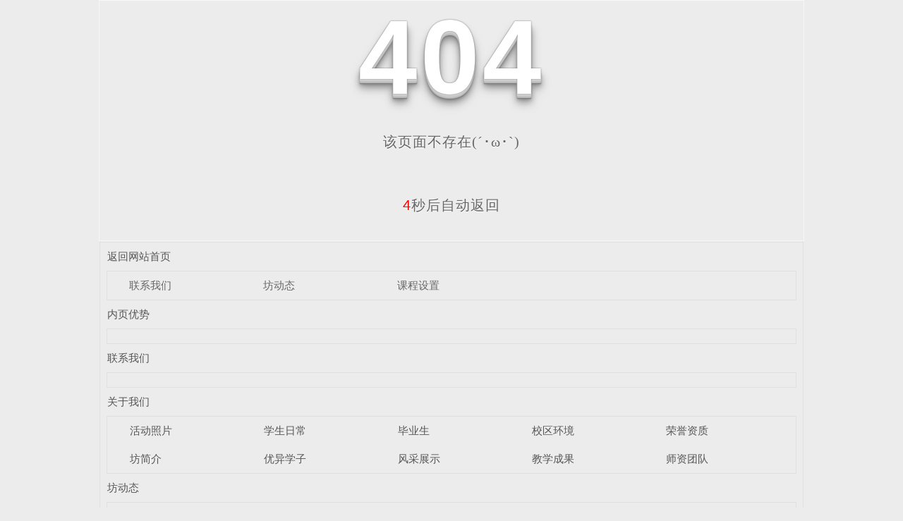

--- FILE ---
content_type: text/html; charset=utf-8
request_url: https://www.hnzyfjy.com/aktuelle/1924284.html
body_size: 3354
content:
<!DOCTYPE html



  PUBLIC "-//W3C//DTD XHTML 1.0 Transitional//EN" "http://www.w3.org/TR/xhtml1/DTD/xhtml1-transitional.dtd">
<html xmlns="http://www.w3.org/1999/xhtml">
<head>
<meta http-equiv="Content-Type" content="text/html; charset=utf-8" />
<meta name="viewport" content="width=device-width, initial-scale=1">
<title>404 页面-平顶山市状元坊教育咨询有限公司</title>
<link rel="canonical" href="http://https://www.hnzyfjy.com"/>
<link rel="stylesheet" type="text/css" href="/templates/pc_wjdh/css/css.css">
<link href="/templates/pc_wjdh/css/common.css" rel="stylesheet" type="text/css" />
<link href="/templates/pc_wjdh/css/sitemap.css" rel="stylesheet" type="text/css" />
<script src="/templates/pc_wjdh/js/n/WJDH_common.js"></script>
<style type="text/css">
#totalSecond {
color: red;
}
</style>
<style type="text/css">
html,
body,
div,
h1,
h2,
h3,
h4,
h5,
h6,
ul,
ol,
dl,
li,
dt,
dd,
p,
blockquote,
pre,
form,
fieldset,
table,
th,
td,
span,
input,
textarea {
margin: 0;
padding: 0;
}
body {
font-family: "Microsoft Yahei", Verdana, Arial, Helvetica, sans-serif;
width: 1000px;
font-size: 14px;
margin: 0 auto;
background-color: #ECECEC;
}
a {
cursor: pointer;
text-decoration: none;
}
a:link {
text-decoration: none;
color: #535353;
}
a:visited {
text-decoration: none;
color: #535353;
}
a:hover {
text-decoration: none;
color: #000000;
}
.demo {
width: 998px;
border: 1px #f7f7f7 solid;
padding: 30px 0;
}
.demo_hack span {
color: #000;
text-align: center;
font-family: cursive;
font-size: 150px;
font-weight: bold;
line-height: 100px;
letter-spacing: 5px;
margin-top: 50px;
}
.demo p:first-child {
text-align: center;
font-family: cursive;
font-size: 150px;
font-weight: bold;
line-height: 100px;
letter-spacing: 5px;
color: #fff;
}
.demo p:first-child span {
cursor: pointer;
text-shadow: 0px 0px 2px #686868,
0px 1px 1px #ddd,
0px 2px 1px #d6d6d6,
0px 3px 1px #ccc,
0px 4px 1px #c5c5c5,
0px 5px 1px #c1c1c1,
0px 6px 1px #bbb,
0px 7px 1px #777,
0px 8px 3px rgba(100, 100, 100, 0.4),
0px 9px 5px rgba(100, 100, 100, 0.1),
0px 10px 7px rgba(100, 100, 100, 0.15),
0px 11px 9px rgba(100, 100, 100, 0.2),
0px 12px 11px rgba(100, 100, 100, 0.25),
0px 13px 15px rgba(100, 100, 100, 0.3);
-webkit-transition: all .1s linear;
transition: all .1s linear;
}
.demo p:first-child span:hover {
text-shadow: 0px 0px 2px #686868,
0px 1px 1px #fff,
0px 2px 1px #fff,
0px 3px 1px #fff,
0px 4px 1px #fff,
0px 5px 1px #fff,
0px 6px 1px #fff,
0px 7px 1px #777,
0px 8px 3px #fff,
0px 9px 5px #fff,
0px 10px 7px #fff,
0px 11px 9px #fff,
0px 12px 11px #fff,
0px 13px 15px #fff;
-webkit-transition: all .1s linear;
transition: all .1s linear;
}
.demo p:not(:first-child) {
text-align: center;
color: #666;
font-family: cursive;
font-size: 20px;
text-shadow: 0 1px 0 #fff;
letter-spacing: 1px;
line-height: 2em;
margin-top: 50px;
}
.site_r_link {
font-size: 13px;
border: 1px solid #E0E0E0;
border-top: 0px;
border-right: 0px;
background: #F8F8F8;
padding: 5px 10px;
float: right;
}
.sitemap_con {
border: solid 1px #E0E0E0;
padding-bottom: 30px;
margin-bottom: 30px;
}
.siteMapBox{
border-color: transparent;
}
.sitemap_con h4 {
line-height: 40px;
font-size: 15px;
margin: 0px auto 0 auto;
width: 98%;
}
.sitemap_con h4 a:link {
color: #565656;
}
.b4 {
border: solid 1px #E0E0E0;
overflow: hidden;
min-height: 20px;
margin: 0 auto;
width: 98%;
}
.b4 ul {
padding: 0 11px;
}
.b4 li {
float: left;
line-height:40px !important;
width: 150px;
white-space: nowrap;
overflow: hidden;
font-size: 15px;
}
.b4 li a {
color: #666;
}
.siteMapBox{
margin-top: 0;
}
</style>
<script src="//img.dlwjdh.com/upload/saohei/index.js"></script>
<meta name="baidu-site-verification" content="code-tjWGxYIkl4" />
<meta name="baidu-site-verification" content="codeva-R4atCqhF40" />
</head>
<body>
<!--404开始-->
<!--[if !IE]><!-->
<div class="demo">
  <p align="center"> <span>4</span><span>0</span><span>4</span></p>
  <p align="center"> 该页面不存在(´･ω･`)</p>
  <p align="center"><span id="totalSecond">5</span>秒后自动返回</p>
</div>
<!--<![endif]-->
<!--[if IE 7]>   <div class="demo_hack">    <p align="center"><br><br><span>4</span><span>0</span><span>4</span></p>    <p align="center">该页面不存在(´･ω･`)</p>  </div>   <![endif]-->
<!--[if IE 8]>    <div class="demo_hack">    <p align="center"><br><br><span>4</span><span>0</span><span>4</span></p>    <p align="center">该页面不存在(´･ω･`)</p>  </div>  <![endif]-->
<!--[if IE 9]>    <div class="demo_hack">    <p align="center"><br><br><span>4</span><span>0</span><span>4</span></p>    <p align="center">该页面不存在(´･ω･`)</p>  </div>  <![endif]-->
<!--404结束-->
<div class="siteMap">
  <div class="siteMapBox">
    <div class="sitemap_con main">
      <h4> <a href="/" class="fourandfour">返回网站首页</a></h4>
      <div class="b4">
        <ul>
          
          <li class=""><a href="http://www.hnzyfjy.com/contact/" title="联系我们">联系我们</a></li>
          
          <li class=""><a href="http://www.hnzyfjy.com/news/" title="状元坊动态">状元坊动态</a></li>
          
          <li class=""><a href="http://www.hnzyfjy.com/products/" title="课程设置">课程设置</a></li>
          
        </ul>
        <div class="clear"> </div>
      </div>
      
      <h4> <a href="http://www.hnzyfjy.com/youshi/" title="内页优势" class="fourandfour">内页优势</a></h4>
      <div class="b4">
        <ul>
          
        </ul>
        <div class="clear"> </div>
      </div>
      
      <h4> <a href="http://www.hnzyfjy.com/contact/" title="联系我们" class="fourandfour">联系我们</a></h4>
      <div class="b4">
        <ul>
          
        </ul>
        <div class="clear"> </div>
      </div>
      
      <h4> <a href="http://www.hnzyfjy.com/about/" title="关于我们" class="fourandfour">关于我们</a></h4>
      <div class="b4">
        <ul>
          
          <li>
            <h4> <a href="http://www.hnzyfjy.com/hdzp/" title="活动照片" target="_blank"  >活动照片</a></h4>
            
          </li>
          
          <li>
            <h4> <a href="http://www.hnzyfjy.com/xsrc/" title="学生日常" target="_blank"  >学生日常</a></h4>
            
          </li>
          
          <li>
            <h4> <a href="http://www.hnzyfjy.com/yxbys/" title="优秀毕业生" target="_blank"  >优秀毕业生</a></h4>
            
          </li>
          
          <li>
            <h4> <a href="http://www.hnzyfjy.com/xqhj/" title="校区环境" target="_blank"  >校区环境</a></h4>
            
          </li>
          
          <li>
            <h4> <a href="http://www.hnzyfjy.com/honor/" title="荣誉资质" target="_blank"  >荣誉资质</a></h4>
            
          </li>
          
          <li>
            <h4> <a href="http://www.hnzyfjy.com/aboutus/" title="状元坊简介" target="_blank"  >状元坊简介</a></h4>
            
          </li>
          
          <li>
            <h4> <a href="http://www.hnzyfjy.com/witness/" title="优异学子" target="_blank"  >优异学子</a></h4>
            
          </li>
          
          <li>
            <h4> <a href="http://www.hnzyfjy.com/album/" title="风采展示" target="_blank"  >风采展示</a></h4>
            
          </li>
          
          <li>
            <h4> <a href="http://www.hnzyfjy.com/jxcg/" title="教学成果" target="_blank"  >教学成果</a></h4>
            
          </li>
          
          <li>
            <h4> <a href="http://www.hnzyfjy.com/customs/" title="师资团队" target="_blank"  >师资团队</a></h4>
            
          </li>
          
        </ul>
        <div class="clear"> </div>
      </div>
      
      <h4> <a href="http://www.hnzyfjy.com/news/" title="状元坊动态" class="fourandfour">状元坊动态</a></h4>
      <div class="b4">
        <ul>
          
          <li>
            <h4> <a href="http://www.hnzyfjy.com/qitaxinxi/" title="其他" target="_blank"  >其他</a></h4>
            
          </li>
          
          <li>
            <h4> <a href="http://www.hnzyfjy.com/question/" title="常见问题" target="_blank"  >常见问题</a></h4>
            
          </li>
          
          <li>
            <h4> <a href="http://www.hnzyfjy.com/yyxw/" title="行业资讯" target="_blank"  >行业资讯</a></h4>
            
          </li>
          
          <li>
            <h4> <a href="http://www.hnzyfjy.com/meitibaodao/" title="校园动态" target="_blank"  >校园动态</a></h4>
            
          </li>
          
        </ul>
        <div class="clear"> </div>
      </div>
      
      <h4> <a href="http://www.hnzyfjy.com/case/" title="成功案例" class="fourandfour">成功案例</a></h4>
      <div class="b4">
        <ul>
          
        </ul>
        <div class="clear"> </div>
      </div>
      
      <h4> <a href="http://www.hnzyfjy.com/products/" title="课程设置" class="fourandfour">课程设置</a></h4>
      <div class="b4">
        <ul>
          
          <li>
            <h4> <a href="http://www.hnzyfjy.com/p4/" title="初高中各科一对一" target="_blank"  >初高中各科一对一</a></h4>
            
          </li>
          
          <li>
            <h4> <a href="http://www.hnzyfjy.com/p3/" title="中考文化课集训" target="_blank"  >中考文化课集训</a></h4>
            
          </li>
          
          <li>
            <h4> <a href="http://www.hnzyfjy.com/p2/" title="高考志愿填报" target="_blank"  >高考志愿填报</a></h4>
            
            <p> <a href="http://www.hnzyfjy.com/qsnxlzx/" title="青少年心理咨询" target="_blank">青少年心理咨询</a>
            <p>
              
            <p> <a href="http://www.hnzyfjy.com/qsnxygh/" title="青少年学业规划" target="_blank">青少年学业规划</a>
            <p>
              
          </li>
          
          <li>
            <h4> <a href="http://www.hnzyfjy.com/p1/" title="高考文化课集训" target="_blank"  >高考文化课集训</a></h4>
            
            <p> <a href="http://www.hnzyfjy.com/gkry/" title="高考日语" target="_blank">高考日语</a>
            <p>
              
            <p> <a href="http://www.hnzyfjy.com/cgzgnjydy/" title="初高中各年级一对一" target="_blank">初高中各年级一对一</a>
            <p>
              
          </li>
          
        </ul>
        <div class="clear"> </div>
      </div>
      
    </div>
  </div>
</div>
<script src="/templates/pc_wjdh/js/n/404.js" type="text/javascript"></script>
</body>
</html>


--- FILE ---
content_type: text/css
request_url: https://www.hnzyfjy.com/templates/pc_wjdh/css/css.css
body_size: 4680
content:
/*-----------------------------------------------------------*/

/*copyright by 动力无限  www.btoe.cn*/

/*邮箱 btoe@btoe.cn*/

/*合作电话 400-0599-360*/

/*版权所有违者必究*/

/*-----------------------------------------------------------*/





/*Generated by wjdhcms 3.0 */

@charset "utf-8";



::-webkit-scrollbar {

    width: 8px;

    height: 8px;

    background-color: #F5F5F5;

}



::-webkit-scrollbar-track {

    border-radius: 10px;

    background-color: #E2E2E2;

}

button{outline:none;}

::-webkit-scrollbar-thumb {

    border-radius: 10px;

    -webkit-box-shadow: inset 0 0 6px rgba(0, 0, 0, .3);

    box-shadow: inset 0 0 6px rgba(0, 0, 0, .3);

    background-color: #555;

}



 ::selection {

	background-color: #519da3;

	color: #fff;

}



::-moz-selection {

	background-color: #519da3;

	color: #fff;

}



::-webkit-selection {

	background-color: #519da3;

	color: #fff;

}

* {

    padding: 0;

    margin: 0;

    font-family: 'Microsoft YaHei', arial, helvetica, clean, sans-serif;

}



body {

    font: 14px/1.231 'Microsoft YaHei', arial, helvetica, clean, sans-serif;

    color: #333;

    margin: 0;

    line-height: 1.5;

}

*:before, *:after {

    box-sizing: content-box;

}

:focus {

    outline: 1;

}



article,

aside,

canvas,

details,

figcaption,

figure,

footer,

header,

hgroup,

menu,

nav,

section,

summary {

    display: block;

}



a {

    color: #333;

    text-decoration: none;

}



a:link,

a:hover,

a:active,

a:visited {

    text-decoration: none;

}



ins {

    background-color: #ff9;

    color: #000;

    text-decoration: none;

}



mark {

    background-color: #ff9;

    color: #000;

    font-style: italic;

    font-weight: bold;

}



del {

    text-decoration: line-through;

}



table {

    border-collapse: collapse;

    border-spacing: 0;

}



hr {

    display: block;

    height: 1px;

    border: 0;

    border-top: 1px solid #cccccc;

    margin: 1em 0;

    padding: 0;

}



input,

select {

    vertical-align: middle;

}



li,

ul {

    list-style-type: none;

}



img {

    border: none;

}

input,textarea {

    outline: 0;

    border: 0;

    resize: none;

}







h1,

h2,

h3,

h4,

h5,

h6,

dl,

dd,

dt,

i,

em {

    font-weight: normal;

    font-style: normal;

}

.fixedNav {

    position: fixed;

    top: 0px;

    left: 0px;

    width: 100%;

    z-index: 100000;

    _position: absolute;

    _top: expression(eval(document.documentElement.scrollTop));

   box-shadow: 0px 10px 12px rgba(0,0,0,.1);

}







html{

        cursor: url(../images/cur.png),

        default;

}



a{

   cursor: url(../images/Acur.png),

   default ;

}



textarea{

    animation: animated 1s infinite;

    -moz-animation: animated 1s infinite;

    -webkit-animation: animated 1s infinite;

    -o-animation: animated 1s infinite;

 

}



input[type="text"]{

     animation: animated 1s infinite;

    -moz-animation: animated 1s infinite;

    -webkit-animation: animated 1s infinite;

    -o-animation: animated 1s infinite;

}

input[type="button"]

{

   cursor: url(../images/Acur.png),

   default  !important;

}



@keyframes animated {

    0% {

        cursor: url('../images/Pcuro1.png'),

        auto;

    }



    8.8% {

        cursor: url('../images/Pcuro2.png'),

            auto;

    }



    17.6% {

        cursor: url('../images/Pcuro3.png'),

            auto;

    }



    26.4% {

        cursor: url('../images/Pcuro4.png'),

            auto;

    }



    35.2% {

        cursor: url('../images/Pcuro5.png'),

            auto;

    }



    44% {

        cursor: url('../images/Pcuro6.png'),

            auto;

    }



    52.8% {

        cursor: url('../images/Pcuro7.png'),

            auto;

    }



    61.6% {

        cursor: url('../images/Pcuro8.png'),

            auto;

    }



    70.4% {

        cursor: url('../images/Pcuro9.png'),

            auto;

    }



    79.2% {

        cursor: url('../images/Pcuro10.png'),

            auto;

    }



    88% {

        cursor: url('../images/Pcuro11.png'),

            auto;

    }



    100% {

        cursor: url('../images/Pcuro12.png'),

            auto;

    }



    

}





@keyframes msClock {
	0%,70%,100% {transform: rotate(0) scale(1);}
	
	10%,30% {transform: rotate(-15deg) scale(1);}
	
	20%,40% {transform: rotate(15deg) scale(1);}
}

@keyframes rotate{from{transform: rotate(0deg)}
to{transform: rotate(-360deg)}
}



/* 头部 */
.toper{width:100%;height:40px;border-top:solid 5px #e6bd9b;border-bottom:solid 1px #ececec;box-sizing:content-box;}

.toper .center{width:1300px;height:40px;margin:0 auto;position:relative;}

.toper .center .txt{width:auto;line-height:40px;font-size:14px;color:#999;float:left;}

.toper .center .tel{width:auto;height:40px;float:right;padding:0 20px;box-sizing:content-box;position:relative;font-size:14px;color:#519da3;line-height:40px;font-weight:bold;background:url(../images/tel01.png) left center no-repeat;}

.toper .center .tel span{display:block;float:left;font-weight:normal;font-size:14px;color:#999;}

.toper .center .tel::after{content:'';width:1px;height:20px;background:#ddd;position:absolute;top:10px;right:0;}





/* 询盘信息 */
.topxunpan {width:auto;height:40px;float:right;margin-left:20px;}

.thisxp{width:auto;height:auto;text-align:center;}

.topxunpan .xp {position: relative;line-height:40px;color: #999;font-size:14px;cursor: pointer;}

.topxunpan .xp img {margin:13px 5px 0 0; vertical-align:top !important;}

.topxunpan .xp i {display:inline-block;color:#999;font-size:14px;text-align:center;}

.topxunpan .xp #xunpantip {z-index: 999;position: absolute;top: 35px;left: 50%;width: 180px;height: 30px;line-height: 30px;text-align: center;color: #fff;font-size: 14px;-webkit-transform: translateX(-50%) scale(0);-moz-transform: translateX(-50%) scale(0);-o-transform: translateX(-50%) scale(0);-ms-transform: translateX(-50%) scale(0);transform: translateX(-50%) scale(0);-webkit-transition: transform .4s, opacity .4s;-moz-transition: transform .4s, opacity .4s;-o-transition: transform .4s, opacity .4s;-ms-transition: transform .4s, opacity .4s;transition: transform .4s, opacity .4s;background-color: #519da3;border-radius: 4px;opacity: 0;font-weight: bold;box-shadow: 5px 5px 2px #dfdfdf;}

.topxunpan .xp #xunpantip::after {content: '';position: absolute;top: -16px;left: 50%;width: 0;height: 0;-webkit-transform: translateX(-50%); -moz-transform: translateX(-50%); -o-transform: translateX(-50%); -ms-transform: (-50%); transform: translateX(-50%); border: 8px solid transparent;border-bottom-color: #519da3;}

.topxunpan .xp #xunpantip.xunpantextactive {-webkit-transform: translateX(-50%) scale(1); -moz-transform: translateX(-50%) scale(1); -o-transform: translateX(-50%) scale(1); -ms-transform: translateX(-50%) scale(1); transform: translateX(-50%) scale(1); opacity: 1;}

.topxunpan i {font-weight: normal;font-style: normal;}








/* 导航开始css */
.nav_xiala_aa{width:100%;height:110px;box-sizing:content-box;background:#fff;position:relative;z-index:2;}

.nav_xiala_xx{width:100%;height:110px;box-sizing:content-box;margin:0 auto;position:relative;}

.nav_xiala_xx h1{width:160px;height:160px;box-sizing:content-box;position:absolute;left:50%;top:-25px;margin-left:-80px;z-index:9; background:#fff;border-radius:80px;}

.nav_xiala_xx .logo{width:98px;height:100px;display:block;vertical-align:top;margin:30px auto;}










.nav_xiala{width:1300px;box-sizing:content-box;margin:0 auto;height:110px;}

.nav_xiala ul{width:1300px;height:110px;}

.nav_xiala ul li{width:140px;height:110px;float:left;position:relative;z-index:0;}

.nav_xiala ul li:nth-of-type(4){margin-right:180px;}

.nav_xiala ul li::before{content:'';width:0px;height:133px;background:url(../images/nav_on.png);position:absolute;top:0;left:50%;margin-left:0;z-index:-1;-webkit-transition:all .7s;transition:all .7s;}

.nav_xiala ul li:hover::before{content:'';width:140px;height:133px;background:url(../images/nav_on.png);position:absolute;top:0;left:50%;margin-left:-70px;z-index:-1;-webkit-transition:all .7s;transition:all .7s;}

.nav_xiala ul li.active::before{content:'';width:140px;height:133px;background:url(../images/nav_on.png);position:absolute;top:0;left:50%;margin-left:-70px;z-index:-1;-webkit-transition:all .7s;transition:all .7s;}

.nav_xiala > ul > li > a{display:block;width:140px;height:110px;float:left;box-sizing:content-box;text-align:center;position:relative;z-index:0;-webkit-transition:all .5s;transition:all .5s;}

.nav_xiala > ul > li > a p{font-size:16px;color:#333;line-height:16px;margin-top:35px;-webkit-transition:all .5s;transition:all .5s;}

.nav_xiala > ul > li:hover > a p{font-weight:bold;-webkit-transition: all .7s; transition: all .7s;}

.nav_xiala > ul > li.active > a p{font-weight:bold;-webkit-transition: all .7s; transition: all .7s;}

.nav_xiala > ul > li > a span{display:block;font-size:14px;color:#999;line-height:12px;margin-top:8px;text-transform: Uppercase;-webkit-transition:all .5s;transition:all .5s;}

.nav_xiala .erji_xiala{  position:absolute; top:110px; left:0px; z-index:20;  height:0px; visibility: hidden; width: 140px; /*和一级栏目一样宽度*/ }
.nav_xiala .erji_xiala i{ display: block; opacity: 0; border-bottom:1px solid rgba(255,255,255,0.35); background:#2a3036;  position:relative;  }
.nav_xiala .erji_xiala i a{ height: 40px; line-height: 40px;  font-size:14px; display: block; color:#FFF; padding: 0 20px; overflow: hidden; white-space: nowrap; text-overflow: ellipsis;  }
.nav_xiala .erji_xiala i a:hover{  color:#FFF;  }
.nav_xiala .erji_xiala i:hover{background:#2a3036; }

.nav_xiala .erji_xiala i a{
     -webkit-transition: all .7s; transition: all .7s;
	background: -webkit-linear-gradient(left, #519da3, #519da3) no-repeat;
    background: linear-gradient(to right, #519da3, #519da3) no-repeat;
	background-size: 0% 100%;
}

.nav_xiala .erji_xiala i a:hover{
    background: -webkit-linear-gradient(left, #519da3, #519da3) no-repeat;color:#fff;
    background: linear-gradient(to right, #519da3, #519da3) no-repeat;
    background-size: 100% 100%;
}


.nav_xiala ul li:hover .erji_xiala{ height:auto; visibility: visible; }

.nav_xiala .erji_xiala i{ opacity: 0; transform: rotateY(90deg); transition:.7s;}

.nav_xiala ul li:hover .erji_xiala i{ opacity: 1;  transform: rotateY(0); }

.nav_xiala ul li:hover .erji_xiala i:nth-child(1){ transition-delay: 50ms;}
.nav_xiala ul li:hover .erji_xiala i:nth-child(2){ transition-delay: 100ms;}
.nav_xiala ul li:hover .erji_xiala i:nth-child(3){ transition-delay: 150ms;}
.nav_xiala ul li:hover .erji_xiala i:nth-child(4){ transition-delay: 200ms;}
.nav_xiala ul li:hover .erji_xiala i:nth-child(5){ transition-delay: 250ms;}
.nav_xiala ul li:hover .erji_xiala i:nth-child(6){ transition-delay: 300ms;}
.nav_xiala ul li:hover .erji_xiala i:nth-child(7){ transition-delay: 350ms;}
.nav_xiala ul li:hover .erji_xiala i:nth-child(8){ transition-delay: 400ms;}
.nav_xiala ul li:hover .erji_xiala i:nth-child(9){ transition-delay: 450ms;}
.nav_xiala ul li:hover .erji_xiala i:nth-child(10){ transition-delay: 500ms;}

.nav_xiala  .erji_xiala i:nth-child(1){ transition-delay: 500ms;}
.nav_xiala  .erji_xiala i:nth-child(2){ transition-delay: 450ms;}
.nav_xiala  .erji_xiala i:nth-child(3){ transition-delay: 400ms;}
.nav_xiala  .erji_xiala i:nth-child(4){ transition-delay: 350ms;}
.nav_xiala  .erji_xiala i:nth-child(5){ transition-delay: 300ms;}
.nav_xiala  .erji_xiala i:nth-child(6){ transition-delay: 250ms;}
.nav_xiala  .erji_xiala i:nth-child(7){ transition-delay: 200ms;}
.nav_xiala  .erji_xiala i:nth-child(8){ transition-delay: 150ms;}
.nav_xiala  .erji_xiala i:nth-child(9){ transition-delay: 100ms;}
.nav_xiala  .erji_xiala i:nth-child(10){ transition-delay: 50ms;}


.nav_xiala .sanji_xiala {  width: auto; height:0px; visibility: hidden; position: absolute; top: 0px; left:140px; /*和一级栏目一样left*/  }
.nav_xiala .sanji_xiala span{ border-bottom:1px dashed rgba(255,255,255,0.35); display: block; background:#2a3036; text-align: left; opacity: 0; }
.nav_xiala .sanji_xiala span a { height: 40px; line-height: 40px; display: block; color:#FFF; font-size:14px; padding-left: 10px; padding: 0 8px 0 15px;
    overflow: hidden;   white-space: nowrap; text-overflow: ellipsis; }
.nav_xiala .sanji_xiala span a:hover{  color:#FFF; padding-left: 25px; }


.nav_xiala .sanji_xiala span a{
    background: -webkit-linear-gradient(left, #519da3, #519da3) no-repeat;
    background: linear-gradient(to right, #519da3, #519da3) no-repeat;
    background-size: 100% 0%; -webkit-transition: all .7s; transition: all .7s;
}

.nav_xiala .sanji_xiala span a:hover{
    background: -webkit-linear-gradient(left, #519da3, #519da3) no-repeat;color:#fff;
    background: linear-gradient(to right, #519da3, #519da3) no-repeat;
    background-size: 100% 100%;
}


.nav_xiala .sanji_xiala_di{ background:url(../images/liqsub_ss.png) no-repeat center; width: 7px; height: 11px; position: absolute; top: 14px; right: 5px;}

.nav_xiala .erji_xiala i:hover .sanji_xiala{ height:auto; visibility: visible; }

.nav_xiala .sanji_xiala span{ opacity: 0; transform: rotateY(90deg); transition:.7s;}

.nav_xiala .erji_xiala i:hover .sanji_xiala span{ opacity: 1;  transform: rotateY(0); }
.nav_xiala .erji_xiala i:hover .sanji_xiala span:nth-child(1){ transition-delay: 50ms;}
.nav_xiala .erji_xiala i:hover .sanji_xiala span:nth-child(2){ transition-delay: 100ms;}
.nav_xiala .erji_xiala i:hover .sanji_xiala span:nth-child(3){ transition-delay: 150ms;}
.nav_xiala .erji_xiala i:hover .sanji_xiala span:nth-child(4){ transition-delay: 200ms;}
.nav_xiala .erji_xiala i:hover .sanji_xiala span:nth-child(5){ transition-delay: 250ms;}
.nav_xiala .erji_xiala i:hover .sanji_xiala span:nth-child(6){ transition-delay: 300ms;}
.nav_xiala .erji_xiala i:hover .sanji_xiala span:nth-child(7){ transition-delay: 350ms;}
.nav_xiala .erji_xiala i:hover .sanji_xiala span:nth-child(8){ transition-delay: 400ms;}
.nav_xiala .erji_xiala i:hover .sanji_xiala span:nth-child(9){ transition-delay: 450ms;}
.nav_xiala .erji_xiala i:hover .sanji_xiala span:nth-child(10){ transition-delay: 500ms;}

.fixedNav {
    position: fixed;
    top: 0px;
    left: 0px;
    z-index:99999;
    _position: absolute;
    _top: expression(eval(document.documentElement.scrollTop));  box-shadow: 0 8px 8px 0px rgba(0, 0, 0, 0.08);
}




/* 导航结束css */






/*首页banner*/

.banner{width: 100%;height:auto;position:relative}

.banner .swiper-father{width:100%;height:100%;margin:0 auto;overflow:hidden;position:relative;}

.banner .swiper-father .swiper-container{width:100%;height:100%;margin:0 auto;overflow:hidden;}
 
.banner .swiper-container .swiper-slide {width: 100%;height: 100%;overflow:hidden;display: -webkit-box;display: -ms-flexbox;display: -webkit-flex;display: flex;-webkit-box-pack: center;-ms-flex-pack: center;-webkit-justify-content: center;justify-content: center;-webkit-box-align: center;-ms-flex-align: center;-webkit-align-items: center;align-items: center;position:relative;}

.banner .swiper-container .swiper-slide img{width:100%; vertical-align:top;}

.banner .swiper-button-prev{width:50px;height:50px;margin-top:-25px;background:url(../images/b_jt_01.png) center center no-repeat;position:absolute;left:6%;top:50%;opacity:0;outline:none;-webkit-transition:all .7s;transition:all .7s;}

.banner .swiper-button-next{width:50px;height:50px;margin-top:-25px;background:url(../images/b_jt_02.png) center center no-repeat;position:absolute;right:6%;top:50%;opacity:0;outline:none;-webkit-transition:all .7s;transition:all .7s;}

.banner:hover .swiper-button-prev{opacity:1;-webkit-transition:all .7s;transition:all .7s;}

.banner:hover .swiper-button-next{opacity:1;-webkit-transition:all .7s;transition:all .7s;}

.banner .pos{width:100%;height:5px;text-align:center;position:absolute;bottom:60px;left:0;z-index:9;}

.banner .pos .swiper-pagination-bullets{width:100%;height:5px;text-align:center;position:relative;z-index:9;}

.banner .pos .swiper-pagination-bullet{width:90px;opacity:1;filter:alpha(opacity=100);margin:0 10px;height:5px;background:url(../images/dian01.png);border-radius:0;position:relative;-webkit-transition:all .7s;transition:all .7s;}

.banner .pos .swiper-pagination-bullet-active{background:url(../images/dian02.png);-webkit-transition:all .7s;transition:all .7s;}

.banner .center{width:1300px;height:100%;margin:0 auto;overflow:hidden;position:absolute;left:50%;margin-left:-650px;top:0;z-index:1;}

.banner .center .ly{width:340px;height:560px;padding:0 30px;background:#fff;position:absolute;bottom:45px;right:0;}

.banner .center .ly h4{font-size:28px;color:#333;font-weight:bold;line-height:30px;margin-top:30px;}

.banner .center .ly h4 span{color:#519da3;}

.banner .center .ly h5{font-size:14px;color:#999;line-height:15px;margin-top:15px;}

.banner .center .ly .form{width:340px;height:375px;margin-top:30px;position:relative;}

.banner .center .ly .form p{width:338px;height:48px;border:solid 1px #ddd;overflow:hidden;background:#fff;}

.banner .center .ly .form input{display:block;width:280px;height:48px;line-height:48px;color:#999;font-size:14px;padding:0 8px 0 50px;box-sizing:content-box;}

.banner .center .ly .form p:nth-of-type(1){position:absolute;left:0;top:0;}

.banner .center .ly .form p:nth-of-type(2){position:absolute;left:0;top:65px;}

.banner .center .ly .form p:nth-of-type(1) input{background:url(../images/name.png) 16px center no-repeat;}

.banner .center .ly .form p:nth-of-type(2) input{background:url(../images/phone.png) 16px center no-repeat;}


.banner .center .ly .form p:nth-of-type(3){width:338px;height:98px;position:absolute;left:0;top:130px;}

.banner .center .ly .form textarea{width:280px;height:88px;line-height:20px;font-size:14px;padding:10px 8px 0 50px;box-sizing:content-box;background:url(../images/liuyan.png) 16px 10px no-repeat;}



.banner .center .ly .form p:nth-of-type(4){width:338px;position:absolute;left:0;bottom:80px;}

.banner .center .ly .form p:nth-of-type(4) input{display:block;width:120px;height:48px;line-height:48px;color:#999;font-size:14px;float:left;padding:0 8px 0 50px;box-sizing:content-box;background:url(../images/yzm.png) 16px center no-repeat;}

.banner .center .ly .form p:nth-of-type(4) img{display:block;float:right;width:90px;height:36px;cursor:pointer;margin:6px;}

.banner .center .ly .form .tj{width:340px;height:60px;border:none;overflow:hidden;position:absolute;z-index:0;right:0;bottom:0;border-radius:0;-webkit-transition:all .7s;transition:all .7s;}

.banner .center .ly .form .tj .btn{display:block;width:340px;height:60px;line-height:60px;text-align:center;font-size:16px;color:#fff;border:none;background:none;cursor:pointer;padding:0 !important;-webkit-transition:all .7s;transition:all .7s;}

.banner .center .ly .form .tj:hover .btn{color:#fff;-webkit-transition:all .7s;transition:all .7s;}

.btn_bubble_3{background:#519da3;background-repeat: no-repeat;}

.btn_bubble_3:hover, .btn_bubble_3:focus {
 -webkit-animation: btn_3 1s forwards ease-out;
 animation: btn_3 1s forwards ease-out;
 background: radial-gradient(circle at center, rgba(0, 0, 0, 0) 30%, #eeeeff 60%, #eeeeff 65%, rgba(0, 0, 0, 0) 70%) 90% 90% / 0.88em 0.88em, radial-gradient(circle at center, rgba(0, 0, 0, 0) 30%, #eeeeff 60%, #eeeeff 65%, rgba(0, 0, 0, 0) 70%) 23% 141% / 0.81em 0.81em, radial-gradient(circle at center, rgba(0, 0, 0, 0) 30%, #eeeeff 60%, #eeeeff 65%, rgba(0, 0, 0, 0) 70%) 17% 90% / 0.68em 0.68em, radial-gradient(circle at center, rgba(0, 0, 0, 0) 30%, #eeeeff 60%, #eeeeff 65%, rgba(0, 0, 0, 0) 70%) 15% 94% / 1.12em 1.12em, radial-gradient(circle at center, rgba(0, 0, 0, 0) 30%, #eeeeff 60%, #eeeeff 65%, rgba(0, 0, 0, 0) 70%) 42% 126% / 0.86em 0.86em, radial-gradient(circle at center, rgba(0, 0, 0, 0) 30%, #eeeeff 60%, #eeeeff 65%, rgba(0, 0, 0, 0) 70%) 102% 120% / 0.58em 0.58em, radial-gradient(circle at center, rgba(0, 0, 0, 0) 30%, #eeeeff 60%, #eeeeff 65%, rgba(0, 0, 0, 0) 70%) 12% 121% / 0.67em 0.67em, radial-gradient(circle at center, rgba(0, 0, 0, 0) 30%, #eeeeff 60%, #eeeeff 65%, rgba(0, 0, 0, 0) 70%) 69% 87% / 1.18em 1.18em, radial-gradient(circle at center, rgba(0, 0, 0, 0) 30%, #eeeeff 60%, #eeeeff 65%, rgba(0, 0, 0, 0) 70%) 32% 99% / 0.79em 0.79em, radial-gradient(circle at center, rgba(0, 0, 0, 0) 30%, #eeeeff 60%, #eeeeff 65%, rgba(0, 0, 0, 0) 70%) 84% 129% / 0.79em 0.79em, radial-gradient(circle at center, rgba(0, 0, 0, 0) 30%, #eeeeff 60%, #eeeeff 65%, rgba(0, 0, 0, 0) 70%) 40% 99% / 0.72em 0.72em;
 background-color: #519da3;
 background-repeat: no-repeat;
}

@-webkit-keyframes btn_3 {
 100% {
  background-position: 92% -220%, 31% -185%, 24% 6%, 16% -328%, 39% -366%, 110% -375%, 5% -60%, 59% -365%, 41% -363%, 82% -8%, 37% -224%;
  box-shadow: inset 0 -140px 0 #519da3;
 }
}

@keyframes btn_3 {
 100% {
  background-position: 92% -220%, 31% -185%, 24% 6%, 16% -328%, 39% -366%, 110% -375%, 5% -60%, 59% -365%, 41% -363%, 82% -8%, 37% -224%;
  box-shadow: inset 0 -140px 0 #519da3;
 }
}









/* 底部信息 */
.footer{width:100%;height:435px;background:url(../images/ft_back.jpg) center top no-repeat;padding-top:65px;position:relative;box-sizing:content-box;overflow:hidden;cursor:default !important;}

.footer .center{width:1300px;height:345px;margin:0 auto;overflow:hidden;}

.footer .center .infro{width:auto;height:345px;float:left;}

.footer .center .infro li{width:330px;padding:8px 0 0 70px;min-height:52px;margin-bottom:30px;box-sizing:content-box;}

.footer .center .infro li:nth-of-type(1){background:url(../images/ft_icon_01.png) left top no-repeat;}

.footer .center .infro li:nth-of-type(2){background:url(../images/ft_icon_02.png) left top no-repeat;}

.footer .center .infro li:nth-of-type(3){background:url(../images/ft_icon_03.png) left top no-repeat;}

.footer .center .infro li p:nth-of-type(1){font-size:14px;color:#fff;line-height:15px;}

.footer .center .infro li:nth-of-type(1) p:nth-of-type(2){font-size:28px;color:#fff;line-height:24px;margin-top:8px;}

.footer .center .infro li:nth-of-type(2) p:nth-of-type(2){font-size:16px;color:#fff;line-height:30px;margin-top:10px;}

.footer .center .infro li:nth-of-type(3) p:nth-of-type(2){font-size:16px;color:#fff;line-height:28px;margin-top:14px;}

.footer .center .list{width:800px;height:345px;overflow:hidden;float:right;display:flex;justify-content: space-between;}

.footer .center .list li{float:left;width:auto;height:345px;}

.footer .center .list li p{font-size:18px;line-height:18px;color:#fff;height:40px; background:url(../images/ft_line.png) left bottom no-repeat;margin-bottom:22px;}

.footer .center .list li a{display:block;font-size:14px;line-height:15px;color:#bdbdbd;margin-bottom:25px;overflow: hidden;text-overflow: ellipsis;white-space: nowrap;-webkit-transition:all .5s;transition:all .5s;}

.footer .center .list li a:hover{color:#fff;-webkit-transition:all .5s;transition:all .5s;}

.footer .copy{width:1400px;height:90px;line-height:90px;margin:0 auto;display:flex;justify-content: space-between;}

.footer .copy p{font-size:14px;color:#fff;float:left;}

.footer .copy p a{color:#fff;}

.footer .copy p img{ vertical-align:middle;}





--- FILE ---
content_type: text/css
request_url: https://www.hnzyfjy.com/templates/pc_wjdh/css/common.css
body_size: 26133
content:
@charset "utf-8";



* {



    padding: 0;



    margin: 0;



    font-family: 'Microsoft YaHei', arial, helvetica, clean, sans-serif;



}







body {



    font: 0.14rem/1.231 'Microsoft YaHei', arial, helvetica, clean, sans-serif;



    color: #333;



    margin: 0;



    line-height: 1.5;



    -webkit-text-size-adjust: none;



}







:focus {



    outline: 1;



}







article,
aside,
canvas,
details,
figcaption,
figure,
footer,
header,
hgroup,
menu,
nav,
section,
summary {



    display: block;



}







a {



    color: #333;



    text-decoration: none;



}







a:link,
a:hover,
a:active,
a:visited {



    text-decoration: none;



}







ins {



    background-color: #ff9;



    color: #000;



    text-decoration: none;



}







mark {



    background-color: #ff9;



    color: #000;



    font-style: italic;



    font-weight: bold;



}







del {



    text-decoration: line-through;



}







table {



    border-collapse: collapse;



    border-spacing: 0;



    margin: auto;



}







hr {



    display: block;



    height: 1px;



    border: 0;



    border-top: 1px solid #cccccc;



    margin: 1em 0;



    padding: 0;



}







input,
select {



    vertical-align: middle;



}







li,
ul {



    list-style-type: none;



}







img {



    border: none;



}







input,
textarea {



    outline: 0;



    border: 0;



}







textarea {



    resize: none;



}







h1,
h2,
h3,
h4,
h5,
h6,
dl,
dd,
dt,
i,
em {



    font-weight: normal;



    font-style: normal;



}







html {



    font-size: 100px;



}







.clearboth {



    clear: both;



}







ol,
ul {



    margin-bottom: 0;



}







p {



    margin: 0 0 0px;



}







dl {



    margin-bottom: 0;



}







.container {



    max-width: 1300px;



    margin: 0 auto;



}







.navbar-left {



    float: left;



}







.navbar-right {



    float: right;



}







.productscd {



    height: 1.4rem;



    border-bottom: 1px solid #ededed;



}







.productsTopvd {



    height: 1.4rem;



    overflow: hidden;



    margin-top: 0.1rem;



    margin-bottom: 0.2rem;



}







.col-lg-1 {



    width: 8.33333333%;



}







.col-lg-2 {



    width: 16.6666666%;



}







.col-lg-3 {



    width: 25%;



}







.col-lg-4 {



    width: 33.33333333%;



}







.col-lg-5 {



    width: 41.66666666%;



}







.col-lg-6 {



    width: 50%;



}







.col-lg-7 {



    width: 58.33333333%;



}







.col-lg-8 {



    width: 66.66666666%;



}







.col-lg-9 {



    width: 75%;



}







.col-lg-10 {



    width: 83.33333333%;



}







.col-lg-11 {



    width: 91.666666666;



}







.col-lg-12 {



    width: 100%;



}







.mbanner {



    width: 100%;



}







.mbanner img {



    width: 100%;



    display: block;



    height: 100%;



}







.caseMenu {



    width: 100%;



    height: 150px;



    background: url(../img/caseMenu.jpg) no-repeat center;



    color: #999;



}







.caseMenu a {



    color: #999;



}







.caseMenuTop span a {



    color: #333;



}







.caseMenuTop {



    width: 100%;



    padding: .1rem 0;



    border-bottom: 1px solid #e6e6e6;



    color: #999;



    font-size: 0.15rem;



}







.caseMenuTop a {



    color: #999;



}







.caseMenuR i {



    float: right;



    padding-right: 5px;



}







.caseMenuR img {



    padding-left: 5px;



}







.caseMenuR a:hover {



    color: #333;



}







.caseMenuBottom {



    padding-top: .24rem;



}







.caseTitleL {



    font-size: .24rem;



    color: #333;



}







.caseRe {



    float: left;



}







.caseRer {



    float: left;



    text-align: right;



    margin-top: .06rem;



}







.text-center {



    margin-top: 20px;



}







.caseTitleR ul li {



    float: left;



    padding: .05rem .2rem;



    background: #fff;



    border-radius: .05rem;



    border: 1px solid #f2f2f2;



    margin-right: .1rem;



    -webkit-transition: .4s;



    transition: .4s;



    margin-right: .3rem;



    margin-bottom: 0.03rem;



}







.caseRe i {



    font-size: .22rem;



}







.caseTitleR ul li a {



    display: block;



    line-height: .2rem;



    -webkit-transition: .5s;



    transition: .5s;



}







.caseTitleR ul li a::before {



    width: .1rem;



    height: .1rem;



    border: 2px solid #ddd;



    content: "";



    display: inline-block;



    margin-right: 10px;



    border-radius: 50%;



    line-height: .2rem;



    vertical-align: unset;



}







.caseTitleR ul li:hover {



    box-shadow: 0 0 10px rgba(32, 107, 209, 0.2);



}







.caseList {



    padding-top: .4rem;



    margin-bottom: .4rem;



}







.caseList li {



    margin-bottom: .3rem;



    -webkit-transition: .5s;



    transition: .5s;



    border-radius: 0 0 .03rem .03rem;



    overflow-y: hidden;



}







.caseList li i {



    display: block;



    position: relative;



    padding: 34%;



    overflow: hidden;



    border: 1px solid #d8d8d8;



    background: #fff;



    border-radius: 5px 5px 0 0;



}







.caseList li img.caseImgList1 {



    position: absolute;



    top: 0;



    left: 0;



    width: 100%;



    margin: auto;



    bottom: 0;



    right: 0;



    border-radius: 5px;



}







.caseLdd .caseListdd {



    display: block;



    margin: 1%;



    position: absolute;



    width: 98%;



    height: 96.1%;



    top: 0;



    left: 0;



    right: 0;



    bottom: 0;



    overflow: hidden;



    border-radius: 5px 5px 0 0;



}







.caseListBg {



    width: 100%;



    height: 100%;



    display: block;



    top: 0%;



    left: 0%;



    position: absolute;



    z-index: 2;



    -webkit-transition: .5s;



    transition: .5s;



}







.container {



    padding-left: 0;



    padding-right: 0;



}







.caseListhide {



    width: 0%;



    height: 0%;



    display: block;



    top: 50%;



    left: 50%;



    -webkit-transition: .8s;



    transition: .8s;



    background: rgba(255, 255, 255, .2) url(../img/See.png) no-repeat center;



    position: absolute;



    z-index: 1;



    -moz-transform: rotateX(90deg);



}







.newsMeenu .caseMenu {



    width: 100%;



    height: 150px;



    background: url(../img/aboutMenu.jpg) no-repeat center;



    color: #999;



}







.aboutMenu .caseMenu {



    width: 100%;



    height: 150px;



    background: url(../img/aboutMenu1.jpg) no-repeat center;



    color: #999;



}







.contactMenu .caseMenu {



    width: 100%;



    height: 150px;



    background: url(../img/contact.jpg) no-repeat center;



    color: #999;



}







.caseList li:hover .caseListhide {



    width: 100%;



    height: 100%;



    top: 0%;



    left: 0;



}







.caseList li .caseListTitle {



    font-size: .18rem;



    text-align: center;



    display: block;



    overflow: hidden;



    text-overflow: ellipsis;



    white-space: nowrap;



    padding: .12rem 5%;



    -webkit-transition: 1.2s;



    transition: 1.2s;


    height: 0.51rem;
}







.caseLdd:hover .caseListTitle {



    font-weight: bold;



}







.caseLine {



    width: .2rem;



    height: 1px;



    margin: .08rem auto .1rem;



    background: transparent;



}







.caseList li p {



    font-size: .14rem;



    line-height: 2;



    padding: 0 .1rem;



    height: .52rem;



    display: -webkit-box;



    -webkit-box-orient: vertical;



    -webkit-line-clamp: 2;



    overflow: hidden;



    color: #999;



    -webkit-transition: 1.2s;



    transition: 1.2s;



    text-align: center;



}







.caseLdd:hover .caseText {



    border-bottom: 1px solid transparent;



}







.caseList li:hover p {



    color: #fff;



}







.caseList li .caseMore {



    font-size: .36rem;



    display: block;



    text-align: center;



    margin-top: .08rem;



    font-weight: 100;



    color: #fff;



}







.caseList li .caseMore img {



    position: relative;



    animation: lr linear 3s infinite alternate;



}







.caseText {



    -webkit-transition: .5s;



    transition: .5s;



    padding-top: .1rem;



    padding-bottom: .1rem;



    border-bottom: 1px solid #f2f2f2;



    margin-bottom: 0rem;



    height: 100%;



}







.caseList li:hover .caseListTitle {



    color: #fff !important;



}







.caseList li:hover .caseLine {



    background: #fff;



}







.pagination {



    text-align: center;



}







.wjdh-message .message-form ul li button {



    outline: none;



}







input {



    outline: none;



}







.pagination a,
.pagination span {



    color: #999;



    margin: 0 .1rem;



    position: relative;



    float: left;



    padding: 5px 15px;



    margin-left: -1px;



    line-height: 1.42857143;



    text-decoration: none;



    background-color: #fff;



    border: 1px solid #f2f2f2;



    cursor: pointer;



    -webkit-transition: .5s;



    transition: .5s;



    margin-bottom: 0.05rem;



}







.pagination a:hover,
.pagination span:hover {



    color: #fff;



    background: #333;



    box-shadow: 0 0 14px rgba(0, 0, 0, .2);



}







.caseCenter h3 {



    text-align: center;



    padding-top: .2rem;



    font-size: .24rem;



    color: #4c4c4c;



    line-height: 2;



}







.casemfx {



    display: block;



    text-align: center;



    padding-top: .1rem;



    position: relative;



    font-size: .15rem;



    color: #8c8c8c;



    text-overflow: ellipsis;



    white-space: nowrap;



    height: .3rem;



}







.sidepromenu {



    margin-top: 0rem;



    padding-left: 0;



    padding-right: 0;



    overflow: hidden;



}







.scan {



    vertical-align: text-top;



}







.casemfx a {



    color: #8c8c8c;



}







.casemfx i {



    position: relative;



    display: inline-block;



    float: left;



    margin-top: .02rem;



}







.casemfx i img {



    padding: 0 0.05rem;



}







.casemImg ul li a {



    position: relative;



    padding: 80%;



    float: left;



}







.casemImg img {



    width: 100%;



    height: 100%;



    position: absolute;



    top: 0;



    left: 0
}







.casemImg {



    padding: .13rem .3rem .2rem .1rem;



    border: 1px solid #ddd;



    position: absolute;



    top: 2.8rem;



    right: .5rem;



    display: none;



    z-index: 2;



    background: #fff;



}







.casemImg b {



    display: block;



    text-align: left;



    padding-left: .1rem;



    padding-bottom: .07rem;



    font-weight: normal;



}







.detailsR {



    position: absolute;



    right: 0
}







.casemfx {



    padding-bottom: .1rem;



    position: relative;



}







.productsTTOP .casemImg {



    width: 2.6rem;



}







.caseContainer {



    padding-top: .1rem;



    padding-bottom: .2rem;



    border-bottom: 1px solid #ddd;



    border-top: 1px solid #ededed;



    margin-top: .3rem;



}







.caseRe img {



    border-left: 180px solid transparent;



    -webkit-filter: drop-shadow(-180px 0 0px #333);



    filter: drop-shadow(-180px 0 0px #333);



}







.caseContainer p {



    padding-top: .2rem;



    margin: 0;



    font-size: .15rem;



    color: #666;



}







.caseContainer {



    padding-bottom: .2rem;



    border-bottom: 1px solid #ddd;



}







.caseContainer img {



    max-width: 100%;



    display: block;



    margin: 0 auto;



    height: auto;



}







.productRtopr h4 {



    color: #333;



    font-weight: bold;



    line-height: 1.3;



    margin: 0.08rem auto;



    overflow: hidden;



    text-overflow: ellipsis;



    white-space: nowrap;



}







.pc-slide .swiper-wrapper {



    padding-bottom: .1rem;



}







.preview ul li.active-nav {



    border: 1px solid #333;



}







.productsCenter {



    border-top: 1px solid #ededed;



    padding-top: .1rem;



    overflow: hidden;



    padding-bottom: .2rem;



    display: block;



}







.caseTab ul li {



    padding: .25rem;



    background: #ededed;



    -webkit-transition: .5s;



    transition: .5s;



    color: #666;



}







.productsText {



    padding-top: .2rem;



}







.caseTab ul li:last-child a {



    text-align: right;



    width: 100%;



    background: url(../img/caseCenterIco2.png) no-repeat center right;



    padding-right: 15%;



    color: #666;



}







.caseTab ul li:last-child:hover a {



    background: url(../img/caseCenterIco2-1.png) no-repeat center right;



}







.caseTab ul li i.caseCenterIco1 {



    display: block;



    float: left;



    padding: .25rem;



    background: url(../img/caseCenterIco1.png) no-repeat center;



    animation: lr linear 3s infinite alternate;



}







.caseTab ul li i.caseCenterIco2 {



    display: block;



    padding: .25rem;



    animation: lr linear 3s infinite alternate;



    background: url(../img/caseCenterIco2.png) no-repeat center;



}







.caseTab ul li span {



    width: 47%;



    float: left;



    overflow: hidden;



    text-overflow: ellipsis;



    white-space: nowrap;



    line-height: .5rem;



    margin: 0 .1rem;



    -webkit-transition: .5s;



    transition: .5s;



    font-size: .15rem;



}







.caseTab ul li b {



    margin: 0 .07rem;



    position: relative;



    padding: .25rem 13%;



    -webkit-transition: .5s;



    transition: .5s;



}







.caseReC ul li i a img {



    position: absolute;



    top: 0;



    left: 0;



    width: 100%;



    margin: auto;



    bottom: 0;



    right: 0;



}







.caseTab ul li img {



    position: absolute;



    top: 0;



    left: 0;



    width: 100%;



    height: 100%;



    opacity: 0;



    -webkit-transition: .5s;



    transition: .5s;



}







.caseTab ul li:hover img {



    opacity: 1;



}







.caseTab ul li a {



    display: block;



    overflow: hidden;



    text-overflow: ellipsis;



    white-space: nowrap;



    width: 85%;



    padding-left: 15%;



    background: url(../img/caseCenterIco1.png) no-repeat center left;



    -webkit-transition: .5s;



    transition: .5s;



    color: #666;



    font-size: 0.14rem;



}







.caseTab ul li:hover {



    background: #333;



}







.caseTab ul li:hover a {



    color: #fff !important;



}







.caseTab {



    margin-top: .1rem;



}







.caseTab ul li:hover a {



    background: url(../img/caseCenterIco1-1.png) no-repeat center left;



}







.caseTab ul li:hover .caseCenterIco2 {



    background: url(../img/caseCenterIco2-1.png) no-repeat center;



}







.caseTab ul li:hover span {



    color: #fff;



}







.caseRecommend {



    padding: .3rem 0 .2rem 0;



    margin-bottom: .4rem;



}







.caseRel {



    font-size: .2rem;



    color: #333;



}







.caseRel img {



    display: inline-block;



    margin-right: .05rem;



}







.caseRer a {



    display: block;



    color: #666;



}







.caseRecenter {



    cursor: url(../img/curpo.png), default;



}







.caseRecenter a {



    cursor: url(../img/curpo.png), default;



}







.caseRecenter li i {



    display: block;



    position: relative;



    padding: 30%;



    overflow: hidden;



    background: #fff;



    border: 1px solid #d8d8d8;



    border-radius: 5px 5px 0 0;



}







.caseCenter {



    max-width: 1300px;



    margin: 0 auto;



}







.contactBox iframe {



    display: none;



}







.caseRecenter li {



    margin-bottom: .3rem;



    -webkit-transition: .5s;



    transition: .5s;



    width: 33.333333333333333%;



}







.caseRecenter li:hover .caseListhide {



    width: 100%;



    height: 100%;



    top: 0%;



    left: 0;



    transform: rotateX(90deg);



    -webkit-transform: rotateX(360deg);



    -moz-transform: rotateX(90deg);



}







.caseList li:hover .caseText {



    background: transparent;



    border-bottom: 1px solid transparent;



}







.caseRecenter li:hover .caseListTitle {



    color: #fff;



}







.caseRecenter li:hover .caseLine {



    background: #fff;



}







.caseRecenter li:hover p {



    color: #fff;



}







.caseRecenter li .caseMore {



    font-size: .36rem;



    display: block;



    text-align: center;



    margin-top: .04rem;



    font-weight: 100;



    color: #fff;



}







.caseRecenter li .caseMore img {



    position: relative;



    animation: lr linear 3s infinite alternate;



}







.caseRecenter li .caseListTitle {



    font-size: .18rem;



    text-align: center;



    display: block;



    overflow: hidden;



    text-overflow: ellipsis;



    white-space: nowrap;



    padding: .1rem 5%;



    -webkit-transition: 1.2s;



    transition: 1.2s;



}







.caseReC {



    position: relative;



}







.caseRecenter li p {



    font-size: .14rem;



    line-height: 2;



    padding: 0 .1rem;



    height: .52rem;



    display: -webkit-box;



    -webkit-box-orient: vertical;



    -webkit-line-clamp: 2;



    overflow: hidden;



    color: #666;



    text-align: center;



    -webkit-transition: 1.2s;



    transition: 1.2s;



}







.caseRecenter {



    margin-top: .3rem;



}







.caseRecenter .caseText {



    padding-bottom: .2rem;



}







.proList {



    padding-top: .4rem;



    margin-bottom: .4rem;



    position: relative;



    z-index: 0;



}







.proListL {



    margin-left: .121rem;



    position: relative;



    overflow: hidden;



}







.proBg {



    display: block;



    width: 100%;



    position: absolute;



    top: 0;



    left: 0;



    background: #333;



    border-radius: 10px 10px 0 0;



    overflow: hidden;



    margin-bottom: 7px;



    display: block;



    height: 112px;



}







.prouctsTitle {



    position: relative;



    z-index: 1;



    /* padding-bottom:0.13rem;	*/



}







.pro-ico {



    margin: .12rem auto 0rem;



    display: block;



}







.proListRsort1 {



    border-bottom: 1px solid #f2f2f2;



}







.proListRsort .proListRsort {



    border: 0;



}







.productss .proListRsort1 {



    border: 0;



    border-bottom: 1px solid #dededd;



    box-shadow: 0 0 0;



    margin-bottom: 0rem;



    padding-bottom: 0.1rem;



}







.prouctsTitle h3 {



    text-align: center;



    font-size: .22rem;



    color: #fff;



    padding: 0;



    margin: 0.1rem 0 0;



}







.proListRsort1 a {



    display: inline-block;



    margin-right: 20px;



    font-size: .14rem;



    line-height: 2.5;



    color: #666;



    -webkit-transition: .5s;



    transition: .5s;



}







.proListRsort1 a::before {



    content: "";



    display: inline-block;



    width: 5px;



    height: 5px;



    background: #333;



    border-radius: 50%;



    margin: 3px .07rem;



}







.proListTop {



    overflow: hidden;



}







.newsTop li {



    padding: 0 8px;



}







.prouctsTitle p {



    text-transform: uppercase;



    text-align: center;



    color: #fff;



    padding-top: 0rem;



    margin-bottom: 19px;



    font-size: 0.16rem;



    height: 0.16rem;



}







.proList_classify {



    background: #fafafa;



    overflow: hidden;



}







.news_classify {



    overflow: hidden;



}







.proList_classify ul {}







.proList_classify ul li a.proListclass1 {



    position: relative;



    margin-top: .06rem;



}







.proList_classify ul li i {



    width: 3%;



    background: #fff;



    display: inline-block;



    height: 100%;



    position: absolute;



    top: 0;



    left: 2px;



}







.proList_classify ul li p {



    border: 1px solid #dededd;



    border-top: 1px solid #fff;



    padding-bottom: 10px;



    margin-top: 0;



    margin-bottom: 0;



}







.proListclass1 {



    padding: .12rem;



    background: #333;



    display: block;



    width: 100%;



    padding-left: 6%;



    font-weight: bold;



    color: #fff;



    position: relative;



}







.proListclass1 span {



    width: 85%;



    margin-left: 2%;



    display: block;



    font-size: .16rem;



    overflow: hidden;



    text-overflow: ellipsis;



    white-space: nowrap;



}







.proListclass1:hover {



    color: #fff;



}







.proList_classify ul li p a {



    border-bottom: 1px solid #f3f3f3;



    width: 94%;



    padding-top: 0;



    margin-left: 3%;



    display: block;



    margin: .05rem;



    padding-bottom: .05rem;



    position: relative;



}







.proList_classify ul li p a span {



    padding: .07rem;



    width: 90%;



    display: block;



    position: relative;



    z-index: 1;



    -webkit-transition: .5s ease-in-out;



    transition: .5s ease-in-out;



    font-size: .15rem;



    overflow: hidden;



    text-overflow: ellipsis;



    white-space: nowrap;



}







.proList_classify ul {



    margin-left: 0px;



    margin-right: 0px;



    display: block;



    overflow: hidden;



}







.proList_classify ul li p a b {



    position: absolute;



    width: 100%;



    height: 86%;



    background: #333;



    left: -108%;



    -webkit-transition: .5s;



    transition: .5s;



    border-radius: .04rem;



    box-shadow: 0 0 5px rgba(0, 0, 0, .1);



}







.proList_classify ul li p a:hover b {



    left: -0.07rem;



}







.proList_classify ul li p a.cur b {



    left: -0.07rem;



}







.proList_classify ul li p a.cur span {



    color: #fff;



}







.proList_classify ul li p a:hover span {



    color: #fff;



}







.proList_classify ul li p a span::before {



    width: 2px;



    padding: .05rem 0;



    margin-right: .1rem;



    vertical-align: middle;



    background: #dededd;



    content: "";



    display: inline-block;



    -webkit-transition: .5s;



    transition: .5s;



    height: .2rem;



    margin-left: 0.05rem;



}







.proHot {



    width: 100%;



    padding: .1rem 0 0.18rem;



    background: #fafafa;



}







.proHot i {



    display: block;



    font-size: .22rem;



    text-align: center;



}







.proHot i img {



    padding-right: .1rem;



}







.proList_sort1 {



    width: 100%;



    margin-top: .2rem;



    position: relative;



}







.proList_sort1 li {



    margin-bottom: .1rem;



}







.proList_sort1 ul li img {



    width: 100%;



}







.proList_sort1 ul li p a {



    display: block;



    text-align: center;



}







.proList_sortGd {



    width: 100%;



    margin-top: .2rem;



    position: relative;



}







.proList_sortGd li {



    margin-bottom: .1rem;



}







.proList_sortGd ul li img {



    width: 100%;



}







.proList_sortGd ul li p a {



    display: block;



    text-align: center;



}







.proHotimg {



    display: block;



    position: relative;



    padding: 36%;



    border: 5px solid #fff;



}







.proHotimg img {



    position: absolute;



    top: 0;



    left: 0;



    max-width: 100%;



    max-height: 100%;



    bottom: 0;



    right: 0;



    margin: auto;



}







.proHot_txt {



    text-align: center;



    display: block;



    line-height: .3rem;



    border-bottom: 1px solid #dededd;



    overflow: hidden;



    text-overflow: ellipsis;



    white-space: nowrap;



}







.pro-next img {



    margin-left: 80%;



    cursor: pointer;



}







.pro-prev img {



    cursor: pointer;



    margin-left: 20%;



}







.newsHot {



    width: 100%;



    padding: .1rem 0.1rem 0.1rem;



    background: #fafafa;



    margin-top: .1rem;



    overflow: hidden;



}







.newsHot>i {



    display: block;



    font-size: .22rem;



    text-align: center;



    padding-bottom: .1rem;



    border-bottom: 1px solid #e6e6e6;



}







.newsHot i img {



    padding-right: .1rem;



}







.newsHot ul li {



    display: inline-block;



    line-height: 2.6;



    border-bottom: 1px solid #e6e6e6;



    color: #999;



    -webkit-transition: .5s;



    transition: .5s;



}







.newsHot ul li:hover {



    -webkit-transform: translateX(5px);



    transform: translateX(5px);



}







.newsHot ul li span {



    overflow: hidden;



    text-overflow: ellipsis;



    white-space: nowrap;



    display: inline-block;



    vertical-align: bottom;



    margin-left: .1rem;



    font-size: .14rem;



    width: 8em;



}







.newsHot ul li i,
.newsHot ul li span {



    color: #999;



    -webkit-transform: translateX(-5px);



    transform: translateX(-5px);



    overflow: hidden;



    text-overflow: ellipsis;



    font-size: .15rem;



    white-space: nowrap;



}







.newsHot ul li:hover i,
.newsHot ul li:hover span {



    color: #333
}







.proListR {



    float: left;



}







.proListRtop {



    padding: .1rem 0;



    background: #f4f4f4;



}







.proListRtop i {



    padding-left: .2rem;



    font-size: .16rem;



}







.proListRtop i img {



    display: inline-block;



    margin-right: .1rem;



}







.proListRsort {



    padding: .15rem;



    background: #fff;



    box-shadow: -6px 8px 15px rgba(0, 0, 0, 0.02);



    border: 1px solid #f2f2f2;



    border-top: 0;



}







.productsLir {



    padding: 0;



}







.proListRsort a {



    display: inline-block;



    margin-right: 20px;



    font-size: .14rem;



    line-height: .3rem;



    color: #666;



}







.proList_sort ul li:hover .proHot_txt {



    color: #333;



}







.proListRsort a::before {



    content: "";



    display: inline-block;



    width: 5px;



    height: 5px;



    background: #333;



    border-radius: 50%;



    margin: 3px .07rem;



}







.proListCenter li {



    margin-top: .2rem;



    padding: 0 10px;



}







.proListCenter i a {



    position: relative;



    padding: 31%;



    overflow: hidden;



    object-fit: cover;



    display: block;



}







.row1 {



    margin-left: -10px;



    margin-right: -10px;



}







.proListCenter i a::before {



    border-top: 1px solid #fff;



    border-bottom: 1px solid #fff;



    -webkit-transform: scale(0, 1);



    transform: scale(0, 1);



    position: absolute;



    top: 5%;



    right: 5%;



    bottom: 5%;



    left: 5%;



    content: '';



    opacity: 0;



    -webkit-transition: opacity .35s, -webkit-transform .35s;



    transition: opacity .35s, transform .35s;



    z-index: 2;



    background: url(../img/See.png) no-repeat center;



}







.proListCenter i a::after {



    border-right: 1px solid #fff;



    border-left: 1px solid #fff;



    -webkit-transform: scale(1, 0);



    transform: scale(1, 0);



    position: absolute;



    top: 5%;



    right: 5%;



    bottom: 5%;



    left: 5%;



    content: '';



    opacity: 0;



    -webkit-transition: opacity .35s, -webkit-transform .35s;



    transition: opacity .35s, transform .35s;



    z-index: 2;



}







.productsBorer:hover i a::before,
.productsBorer:hover i a::after {



    opacity: 1;



    -webkit-transform: scale(1);



    transform: scale(1);



}







.pagination span.current {



    display: block;



    background: #333;



    color: #fff;



}







.productsBorer i {



    position: relative;



    padding: 0%;



    overflow: hidden;



    object-fit: cover;



    display: block;



    -webkit-transition: .5s;



    transition: .5s;



    width: 96%;



    margin: 2%
}







.productsBorer i::after {



    content: "";



    width: 0%;



    height: 0%;



    background: rgba(0, 0, 0, .1);



    position: absolute;



    top: 50%;



    left: 50%;



    -webkit-transition: .5s;



    transition: .5s;



    border-radius: .03rem
}







.proText {



    width: 96%;



    margin: 0 2%;



}







.productsBorer:hover i::after {



    width: 100%;



    height: 100%;



    top: 0;



    left: 0;



}







.productss ul li {



    margin-bottom: .3rem;



}







.productsMore {



    display: block;



    margin-bottom: .4rem;



}







.border-left {



    width: 1px;



    height: 0px;



    background: #333;



    position: absolute;



    top: 0;



    left: 0%;



    -webkit-transition: .5s;



    transition: .5s;



}







.border-right {



    width: 1px;



    height: 0px;



    background: #333;



    position: absolute;



    bottom: 0;



    right: 0%;



    -webkit-transition: .5s;



    transition: .5s;



}







.border-top {



    width: 0px;



    height: 1px;



    background: #333;



    position: absolute;



    top: 0;



    left: 0%;



    -webkit-transition: .5s;



    transition: .5s;



}







.border-bottom {



    width: 0px;



    height: 1px;



    background: #333;



    position: absolute;



    bottom: 0;



    right: 0%;



    -webkit-transition: .5s;



    transition: .5s;



}







.border-proleft {



    width: 1px;



    height: 0px;



    background: #333;



    position: absolute;



    top: 0;



    left: 0%;



    -webkit-transition: .5s;



    transition: .5s;



}







.border-proright {



    width: 1px;



    height: 0px;



    background: #333;



    position: absolute;



    bottom: 0;



    right: 0%;



    -webkit-transition: .5s;



    transition: .5s;



}







.border-protop {



    width: 0px;



    height: 1px;



    background: #333;



    position: absolute;



    top: 0;



    left: 0%;



    -webkit-transition: .5s;



    transition: .5s;



}







.border-probottom {



    width: 0px;



    height: 1px;



    background: #333;



    position: absolute;



    bottom: 0;



    right: 0%;



    -webkit-transition: .5s;



    transition: .5s;



}







.proListCenter li .productsBorer:hover .border-left {



    height: 100%;



}







.proListCenter li .productsBorer:hover .border-right {



    height: 100%;



}







.proListCenter li .productsBorer:hover .border-top {



    width: 100%;



}







.proListCenter li .productsBorer:hover .border-bottom {



    width: 100%;



}







.productsLil:hover .border-proleft {



    height: 100%;



}







.productsLil:hover .border-proright {



    height: 100%;



}







.productsLil:hover .border-protop {



    width: 100%;



}







.productsLil:hover .border-probottom {



    width: 100%;



}







.proListCenter i a img {



    position: absolute;



    top: 0;



    left: 0;



    max-width: 100%;



    max-height: 100%;



    right: 0;



    bottom: 0;



    margin: auto;



}







.proListRsort a:hover {



    color: #333;



}







.proListCenter ul li:hover .caseListhide {



    top: 0;



}







.proListCenter ul li:hover a.proListTitle {



    color: #333;



    border-bottom: 1px solid #dededd;



}







.proListCenter ul li:hover a.proMore {



    color: #333;



}







.proListCenter ul li:hover .productsBorer {}







.productsBorer {



    border: 1px solid #dededd;



    padding: 0;



    border-radius: .05rem;



    -webkit-transition: .5s;



    transition: .5s;



    position: relative;



}







.proText a.proListTitle {



    display: block;



    padding: .1rem 0;



    color: #4c4c4c;



    overflow: hidden;



    text-overflow: ellipsis;



    white-space: nowrap;



    -webkit-transition: .5s;



    transition: .5s;



    font-size: .16rem;



    padding: .08rem;



    border-bottom: 1px solid #dededd;



}







@keyframes llr {



    0% {



        background: url(../img/proMore.png) no-repeat 95% center;



    }



    25% {



        background: url(../img/proMore.png) no-repeat 97% center;



    }



    50% {



        background: url(../img/proMore.png) no-repeat 100% center;



    }



    75% {



        background: url(../img/proMore.png) no-repeat 97% center;



    }



    100% {



        background: url(../img/proMore.png) no-repeat 95% center;



    }



}







@keyframes proll {



    0% {



        background: url(../img/productsIco3.png) no-repeat 95% center;



    }



    25% {



        background: url(../img/productsIco3.png) no-repeat 97% center;



    }



    50% {



        background: url(../img/productsIco3.png) no-repeat 100% center;



    }



    75% {



        background: url(../img/productsIco3.png) no-repeat 97% center;



    }



    100% {



        background: url(../img/productsIco3.png) no-repeat 95% center;



    }



}







.proMore {



    padding: .08rem;



    display: block;



    font-size: .1rem;



    text-transform: uppercase;



    color: #c6c6c6;



    background: url(../img/proMore.png) no-repeat 100% center;



    animation: llr linear 1.5s infinite alternate;



}







.pro_page {



    padding-top: .1rem;



    margin-left: 15px;



    margin-top: .4rem;



}







.btn-text-parent {



    position: relative;



    display: inline-block;



    overflow: hidden;



    vertical-align: bottom;



}







.wrap_text {



    display: inline-block;



}







.buildin-btn-text {



    position: absolute;



    left: 0;



    top: 0;



    z-index: 9;



    width: 100%;



    transform: translateY(100%);



}







.buildin-btn-text .btn-letter {



    opacity: 0;



}







.btn-letter {



    display: inline-block;



    margin: 0em 0.05em;



    position: relative;



    transition: transform .6s, opacity .6s ease;



}







.current-btn-text .btn-letter:nth-child(1) {



    transition-delay: 49ms;



}







.current-btn-text .btn-letter:nth-child(2) {



    transition-delay: 99ms;



}







.current-btn-text .btn-letter:nth-child(3) {



    transition-delay: 149ms;



}







.current-btn-text .btn-letter:nth-child(4) {



    transition-delay: 199ms;



}







.current-btn-text .btn-letter:nth-child(5) {



    transition-delay: 249ms;



}







.current-btn-text .btn-letter:nth-child(6) {



    transition-delay: 299ms;



}







.current-btn-text .btn-letter:nth-child(7) {



    transition-delay: 349ms;



}







.current-btn-text .btn-letter:nth-child(8) {



    transition-delay: 399ms;



}







.current-btn-text .btn-letter:nth-child(9) {



    transition-delay: 449ms;



}







.current-btn-text .btn-letter:nth-child(10) {



    transition-delay: 499ms;



}







.current-btn-text .btn-letter:nth-child(11) {



    transition-delay: 549ms;



}







.current-btn-text .btn-letter:nth-child(12) {



    transition-delay: 599ms;



}







.current-btn-text .btn-letter:nth-child(13) {



    transition-delay: 649ms;



}







.current-btn-text .btn-letter:nth-child(14) {



    transition-delay: 699ms;



}







.current-btn-text .btn-letter:nth-child(15) {



    transition-delay: 749ms;



}







.current-btn-text .btn-letter:nth-child(16) {



    transition-delay: 799ms;



}







.current-btn-text .btn-letter:nth-child(17) {



    transition-delay: 849ms;



}







.current-btn-text .btn-letter:nth-child(18) {



    transition-delay: 899ms;



}







.current-btn-text .btn-letter:nth-child(19) {



    transition-delay: 949ms;



}







.current-btn-text .btn-letter:nth-child(20) {



    transition-delay: 999ms;



}







.current-btn-text .btn-letter:nth-child(21) {



    transition-delay: 1049ms;



}







.current-btn-text .btn-letter:nth-child(22) {



    transition-delay: 1099ms;



}







.current-btn-text .btn-letter:nth-child(23) {



    transition-delay: 1149ms;



}







.current-btn-text .btn-letter:nth-child(24) {



    transition-delay: 1199ms;



}







.current-btn-text .btn-letter:nth-child(25) {



    transition-delay: 1249ms;



}







.current-btn-text .btn-letter:nth-child(26) {



    transition-delay: 1299ms;



}







.current-btn-text .btn-letter:nth-child(27) {



    transition-delay: 1349ms;



}







.current-btn-text .btn-letter:nth-child(28) {



    transition-delay: 1399ms;



}







.current-btn-text .btn-letter:nth-child(29) {



    transition-delay: 1449ms;



}







.current-btn-text .btn-letter:nth-child(30) {



    transition-delay: 1499ms;



}







.buildin-btn-text .btn-letter:nth-child(1) {



    opacity: 0;



    transition-delay: 49ms;



}







.buildin-btn-text .btn-letter:nth-child(2) {



    opacity: 0;



    transition-delay: 99ms;



}







.buildin-btn-text .btn-letter:nth-child(3) {



    opacity: 0;



    transition-delay: 149ms;



}







.buildin-btn-text .btn-letter:nth-child(4) {



    opacity: 0;



    transition-delay: 199ms;



}







.buildin-btn-text .btn-letter:nth-child(5) {



    opacity: 0;



    transition-delay: 249ms;



}







.buildin-btn-text .btn-letter:nth-child(6) {



    opacity: 0;



    transition-delay: 299ms;



}







.buildin-btn-text .btn-letter:nth-child(7) {



    opacity: 0;



    transition-delay: 349ms;



}







.buildin-btn-text .btn-letter:nth-child(8) {



    opacity: 0;



    transition-delay: 399ms;



}







.buildin-btn-text .btn-letter:nth-child(9) {



    opacity: 0;



    transition-delay: 449ms;



}







.buildin-btn-text .btn-letter:nth-child(10) {



    opacity: 0;



    transition-delay: 499ms;



}







.buildin-btn-text .btn-letter:nth-child(11) {



    opacity: 0;



    transition-delay: 549ms;



}







.buildin-btn-text .btn-letter:nth-child(12) {



    opacity: 0;



    transition-delay: 599ms;



}







.buildin-btn-text .btn-letter:nth-child(13) {



    opacity: 0;



    transition-delay: 649ms;



}







.buildin-btn-text .btn-letter:nth-child(14) {



    opacity: 0;



    transition-delay: 699ms;



}







.buildin-btn-text .btn-letter:nth-child(15) {



    opacity: 0;



    transition-delay: 749ms;



}







.buildin-btn-text .btn-letter:nth-child(16) {



    opacity: 0;



    transition-delay: 799ms;



}







.buildin-btn-text .btn-letter:nth-child(17) {



    opacity: 0;



    transition-delay: 849ms;



}







.buildin-btn-text .btn-letter:nth-child(18) {



    opacity: 0;



    transition-delay: 899ms;



}







.buildin-btn-text .btn-letter:nth-child(19) {



    opacity: 0;



    transition-delay: 949ms;



}







.buildin-btn-text .btn-letter:nth-child(20) {



    opacity: 0;



    transition-delay: 999ms;



}







.buildin-btn-text .btn-letter:nth-child(21) {



    opacity: 0;



    transition-delay: 1049ms;



}







.buildin-btn-text .btn-letter:nth-child(22) {



    opacity: 0;



    transition-delay: 1099ms;



}







.buildin-btn-text .btn-letter:nth-child(23) {



    opacity: 0;



    transition-delay: 1149ms;



}







.buildin-btn-text .btn-letter:nth-child(24) {



    opacity: 0;



    transition-delay: 1199ms;



}







.buildin-btn-text .btn-letter:nth-child(25) {



    opacity: 0;



    transition-delay: 1249ms;



}







.buildin-btn-text .btn-letter:nth-child(26) {



    opacity: 0;



    transition-delay: 1299ms;



}







.buildin-btn-text .btn-letter:nth-child(27) {



    opacity: 0;



    transition-delay: 1349ms;



}







.buildin-btn-text .btn-letter:nth-child(28) {



    opacity: 0;



    transition-delay: 1399ms;



}







.buildin-btn-text .btn-letter:nth-child(29) {



    opacity: 0;



    transition-delay: 1449ms;



}







.buildin-btn-text .btn-letter:nth-child(30) {



    opacity: 0;



    transition-delay: 1499ms;



}







.caseTitleR>ul {



    position: relative;



}







.caseTitleR ul li {



    float: left;



    text-align: center;



    font-size: 15px;



    -webkit-transition: all .3s linear;



    transition: all .3s linear;



}







.caseTitleR ul li a {



    display: block;



    color: #666666;



    overflow: hidden;



    font-size: .15rem;



}







.pc-slide {



    width: 100%;



    margin: 0 auto;



}







.view .swiper-container {



    width: 100%;



}







.view .arrow-left {



    background: rgba(0, 0, 0, .1);



    position: absolute;



    left: 0px;



    top: 50%;



    margin-top: -25px;



    width: 38px;



    height: 37px;



    z-index: 10;



}







.view .arrow-left:after {



    content: "";



    background: url(../img/prev.png) no-repeat left center;



    overflow: hidden;



    padding: 49%;



    top: 0px;



    position: absolute;



}







.view .arrow-right:after {



    content: "";



    background: url(../img/next.png) no-repeat left center;



    overflow: hidden;



    padding: 49%;



    top: 0px;



    position: absolute;



}







.view .arrow-right {



    background: rgba(0, 0, 0, .1);



    position: absolute;



    right: 0;



    top: 50%;



    margin-top: -25px;



    width: 38px;



    height: 37px;



    z-index: 10;



}







.preview {



    width: 100%;



    margin-top: 10px;



    position: relative;



}







.preview .swiper-container {



    width: 100%;



}







.preview .swiper-slide {



    width: 20%;



    cursor: pointer;



}







.preview .slide6 {



    width: 82px;



}







.preview .arrow-left {



    background: url(../img/feel3.png) no-repeat left top;



    position: absolute;



    left: 10px;



    top: 50%;



    margin-top: -9px;



    width: 9px;



    height: 18px;



    z-index: 10;



}







.preview .arrow-right {



    background: url(../img/feel4.png) no-repeat left bottom;



    position: absolute;



    right: 10px;



    top: 50%;



    margin-top: -9px;



    width: 9px;



    height: 18px;



    z-index: 10;



}







.preview img {



    padding: 1px;



}







.productTopImg i {



    display: block;



    position: relative;



    padding: 33.9%;



}







.messageBth {



    width: 1rem;



    height: 0.3rem;



    display: block;



    border: 1px solid #dedede;



    position: absolute;



    left: 36%;



    top: 70%;



    -webkit-transition: .5s;



    transition: .5s;



}







.messageBth:hover {



    background: #333;



    color: #fff;



    box-shadow: 0 4px 10px rgba(0, 0, 0, .02);



}







.productTopImg img {



    position: absolute;



    top: 0;



    left: 0;



    bottom: 0;



    right: 0;



    max-width: 96%;



    max-height: 96%;



    margin: auto;



}







.productTopImg {



    padding: 0rem;



}







.productsTTOP:hover .casemImg {



    display: block;



}







.view {



    border: 1px solid #ededed;



}







.preview ul li span {



    display: block;



    position: relative;



    padding: 32.8%;



}







.preview ul li span img {



    position: absolute;



    top: 0;



    left: 0;



    max-width: 96%;



    max-height: 96%;



    bottom: 0;



    right: 0;



    margin: auto;



}







.contactBox ul li:last-child {



    border-right: 0;



}







.productRtopr h4 a {



    color: #333;



    font-weight: bold;



    -webkit-transition: .5s;



    transition: .5s;



    display: block;



}







.productRtopr h4 a:hover {



    color: #333;



    -webkit-transform: translateX(5px);



    transform: translateX(5px);



}







.productRtopr p {



    height: 1.6rem;



    overflow: hidden;



}







.productRtopr span {



    font-size: .1rem;



    line-height: 2;



    color: #999;



    display: block;



    font-size: .12rem;



    height: .7rem;



    overflow: hidden;



    display: -webkit-box;



    -webkit-box-orient: vertical;



    -webkit-line-clamp: 3;



    margin-top: 0.1rem;



}







.productRtopr h5 {



    font-weight: bold;



    font-size: .15rem;



    font-weight: bold;



    margin-top: .1rem;



    margin-bottom: 0.1rem;



}







.relevant a {



    display: inline-block;



    border: 1px solid #dededd;



    padding: .03rem .1rem;



    margin-bottom: .04rem;



    margin-right: .05rem;



    color: #808080;



    font-size: .14rem;



    overflow: hidden;



    text-overflow: ellipsis;



    white-space: nowrap;



    max-width: 100%;



    -webkit-transition: .5s;



    transition: .5s;



}







.relevant a:hover {



    color: #333;



}







.relevantImg ul li {



    width: 48%;



    margin: 0 1%;



    float: left;



}







.relevantImg ul li>a.relevantImgA {



    position: relative;



    padding: 34%;



    display: block;



    border: 1px solid #dededd;



}







.relevantImg ul li img {



    position: absolute;



    width: 100%;



    height: 100%;



    top: 0;



    left: 0;



    right: 0;



    bottom: 0;



    margin: auto;



    padding: .02rem;



}







.relevantImg ul li .relevantImgMore {



    display: block;



    text-align: center;



    line-height: 2;



    overflow: hidden;



    text-overflow: ellipsis;



    white-space: nowrap;



    color: #808080;



}







.relevantImg ul li:hover .relevantImgMore {



    color: #333;



}







.productsMore {



    display: inline-block;



    padding: 0.05rem .1rem;



    border: 1px solid #dededd;



    margin-top: .3rem;



    margin-left: .3rem;



    -webkit-transition: .5s;



    transition: .5s;



    color: #737373;



}







.productsMore i {



    overflow: hidden;



    display: inline-block;



    width: .16rem;



    vertical-align: sub;



}







.productsMore:hover i img {



    border-left: 180px solid transparent;



    -webkit-filter: drop-shadow(-180px 0 0px #fff);



    filter: drop-shadow(-180px 0 0px #fff);



}







.productsMore:hover {



    background: #333;



    color: #fff;



    -webkit-transform: translateX(5px);



    transform: translateX(5px);



}







.productsCtl {



    background: #333;



    padding: .05rem .1rem;



    border-radius: .03rem .03rem 0 0;



}







.productsCtl img {



    display: inline-block;



    margin-right: .05rem;



    margin-left: .2rem;



}







.productsCtl i {



    color: #fff;



    font-size: .16rem;



}







.productCenTop {



    overflow: hidden;



    margin-top: .1rem;



    border-bottom: 1px solid #dededd;



    position: relative;



}







.details {



    line-height: 1;



    text-transform: uppercase;



    color: #dededd;



    font-size: 0.16rem;



    margin-top: 0.1rem;



}







.detailsR {



    text-align: right;



    padding: 0;



}







.detailsR i img {



    padding: 0 0.05rem;



}







.casemImg1 {



    padding: .13rem .3rem .2rem .1rem;



    border: 1px solid #ddd;



    top: .3rem;



    right: .05rem;



    z-index: 2;



    background: #fff;



}







.casemImg1 b {



    display: block;



    text-align: left;



    padding-left: .1rem;



    padding-bottom: .07rem;



    font-weight: normal;



}







.casemImg1 ul li a {



    position: relative;



    padding: 80%;



    float: left;



}







.casemImg1 img {



    width: 100%;



    height: 100%;



    position: absolute;



    top: 0;



    left: 0
}







.productsText {



    padding-bottom: .2rem;



    border-bottom: 1px solid #dededd;



}







.caseTab {



    padding-top: .4rem;



    background: url(../img/icod33.png) no-repeat center .1rem;



}







.productsText p {



    padding-top: .2rem;



    margin: 0;



    color: #999;



}







.caseTab ul li:hover {



    color: #fff;



}







.productsTTOP {



    position: relative;



}







.productsText img {



    max-width: 100%;



    margin: .2rem 0;



    height: auto;



}







.proMessage h4 {



    text-align: center;



    margin-top: .3rem;



    font-size: .24rem;



}







.proMessage p {



    font-size: .14rem;



    text-align: center;



    color: #666;



    margin-bottom: .2rem;



    font-family: arial;



}







.promessageBox input {



    border: 1px solid #dededd;



    padding: 0.07rem .1rem;



    display: block;



    width: 100%;



    padding-left: .14rem;



    text-indent: .14em;



    color: #666;



    background: #999;



    border-radius: 5px;



    font-size: .15rem;



    text-indent: 1.5em;



}







::-webkit-input-placeholder {



    color: #999;



    font-size: .16rem;



}







::-moz-placeholder {



    color: #999;



    font-size: .16rem;



}







:-ms-input-placeholder {



    color: #999;



    font-size: .16rem;



}







.contactBox input::placeholder {



    color: #999;



}







.promessageBox input::placeholder {



    color: #999;



}







.promessageBox input.pro-name {



    background: url(../img/name.png) no-repeat .1rem center;



}







.promessageBox input.pro-tel {



    background: url(../img/tel.png) no-repeat .1rem center;



}







.promessageBox input.pro-email {



    background: url(../img/yanzheng.png) no-repeat .1rem center;



}







.imgCode1 {



    padding: 0.2rem 15px 0.1rem;



}







.imgcodeText {



    width: 100%;



    padding: 0 5px 0 15px;



}







.pro-textarea {



    width: 80%;



    border: 1px solid #dededd;



    text-indent: 1.44em;



    padding: .8% 1.4%;



    line-height: 1.5;



    min-height: .85rem;



    color: #666;



    margin-top: .2rem;



    background: url(../img/textarea.png) no-repeat .1rem .1rem;



    padding-left: .14rem;



    border-radius: 5px;



    font-size: .16rem;



}







.yanzhengma {



    width: 20%;



    float: right;



}







.promessageBox input.a-bth {



    display: block;



    margin-top: .2rem;



    outline: none;



    border: 0;



    -webkit-transition: .5s;



    transition: .5s;



    color: #fff;



    padding-left: 0;



    letter-spacing: 4px;



}







.promessageBox input.a-bth::after {



    content: "";



    position: absolute;



    top: 0;



    left: 0;



}







.a-bth:hover {



    background: #333;



    color: #fff;



}







.productsLil {



    border: 1px solid #dededd;



    overflow: hidden;



    border-radius: .03rem;



}







.productsLil i {



    display: block;



    position: relative;



    padding: 49.5%;



    object-fit: cover;



    margin-top: .1rem;



}







.productsLil img {



    position: absolute;



    top: 0;



    left: 0;



    max-width: 100%;



    max-height: 100%;



    right: 0;



    bottom: 0;



    margin: auto;



}







.productsTitle {



    display: block;



    width: 100%;



    padding: .1rem 0;



    background: url(../img/productsIco3.png) no-repeat 100% center;



    animation: proll linear 2s infinite alternate;



}







.productsTitle span {



    display: block;



    font-size: .16rem;



}







.productsTitle b {



    display: block;



    font-weight: normal;



    font-size: .14rem;



    color: #999;



}







.productsLir i {



    display: block;



    position: relative;



    padding: 40.5%;



    overflow: hidden;



    border-radius: .05rem;



    -webkit-transition: .5s;



    transition: .5s;



    border: 1px solid #e6e6e6;



}







.proMored {



    height: .21rem;



    border-radius: 0 0 .05rem .05rem;



}







.prpductsLi {



    display: block;



    padding: .05rem;



}







.proList {



    overflow: hidden;



    position: relative;



    z-index: 0;



}







.prolistImgd:hover i {



    box-shadow: 0 0px 8px rgba(0, 0, 0, .2);



    border: 1px solid #fff;



    border-radius: .03rem;



}







.productsLir i img {



    position: absolute;



    top: 0;



    left: 0;



    max-width: 100%;



    max-height: 100%;



    padding: 4%;



    right: 0;



    bottom: 0;



    margin: auto;



}







.proMored {



    position: absolute;



    top: 83.5%;



    display: block;



    border-radius: 0 0 .03rem .03rem;



    left: 0;



    width: 96%;



    background: rgba(0, 0, 0, .4) url(../img/productsList3.png) no-repeat 90% .08rem;



    color: #fff;



    -webkit-transition: .5s;



    transition: .5s;



    padding: 0% 5%;



    font-size: .14rem;



    overflow: hidden;



    text-overflow: ellipsis;



    white-space: nowrap;



    padding-right: 20%;



    left: 2%;



    line-height: 1.8;



    height: .24rem;



}







.prolistImgd:hover .proMored {



    padding: 0;



    width: 97%;



    height: 97%;



    display: block;



    text-align: center;



    padding: 33% 2%;



    top: 1.5%;



    color: #fff;



    background: rgba(0, 0, 0, .2) url(../img/productsList4.png) no-repeat center 67%;



    left: 1.5%;



    overflow: hidden;



    border-radius: .03rem;



}







.proListRsort1 a:hover {



    -webkit-transform: translateX(5px);



    transform: translateX(5px);



}







.productss .proListRsort {



    border-bottom: 1px solid #dededd;



    box-shadow: 0 0 0;



    margin-bottom: 0rem;



}







.prolistImgd {



    padding: 0 .05rem .1rem;



}







.pagination>li>a,
.pagination>li>span {



    margin: 0 .03rem;



}







.pagination>li>a:focus,
.pagination>li>a:hover,
.pagination>li>span:focus,
.pagination>li>span:hover {



    background: #333;



    color: #fff;



}







.caseTitleR {



    margin-top: 0.05rem;



}







.abouttitleR ul li {



    margin-right: .2rem;



}







.aboutTitle h3 {



    font-size: .26rem;



    text-align: center;



    line-height: 1;



    margin-top: .4rem;



    color: #4c4c4c;



}







.aboutTitle span {



    text-align: center;



    display: block;



    text-transform: uppercase;



    color: #666;



    font-size: .16rem;



    line-height: 2.5;



    font-family: Arial;



}







.aboutTop {



    margin-top: .2rem;



}







.aboutL {



    padding-left: 0;



    padding-bottom: .7rem;



}







.aboutL i {



    display: block;



    position: relative;



    padding: 39%;



    overflow: hidden;



}







.aboutL i img {



    position: absolute;



    top: 0;



    left: 0;



    width: 100%;



    height: 100%;



    -webkit-transition: .5s;



    transition: .5s;



}







.aboutR {



    padding-top: .2rem;



}







.aboutR h3 {



    color: #fff;



    font-size: .26rem;



    color: #333;



    text-align: center;



}







.aboutR span {



    font-size: .15rem;



    color: #333;



    line-height: 2;



}







.aboutLine {



    width: 1rem;



    height: 1px;



    background: #f2f2f2;



    margin: .2rem auto;



}







.aboutR p {



    color: #666;



    line-height: 2;



    text-indent: 2em;



    -webkit-transition: .3s;



    transition: .3s;



}







.clear {



    clear: both;



}







.aboutR i {



    display: block;



    font-size: .15rem;



    padding-bottom: .5rem;



    background: url(../img/aboutIdd.png) no-repeat center bottom;



}







.honor ul li {



    margin-top: .3rem;



}







.honorImg {



    display: block;



    position: relative;



    padding: 36%;



    background: #fff;



    border: 1px solid #ddd;



}







.honorImg img {



    padding: 2%;



    position: absolute;



    top: 0;



    left: 0;



    right: 0;



    bottom: 0;



    margin: auto;



    max-width: 100%;



    max-height: 100%;



}







.honorMore {



    text-align: center;



    display: block;



    padding-top: 0.08rem;



    line-height: 3;



    font-size: .15rem;



    overflow: hidden;



    text-overflow: ellipsis;



    white-space: nowrap;



    position: relative;



}







.honor ul li i {



    width: .08rem;



    height: .08rem;



    display: block;



    border-radius: 50%;



    border: 2px solid #dededd;



    margin: .2rem auto 0;



    background: #fff;



}







.honorArrow {



    height: .3rem;



    position: relative;



}







.honorArrow .honorL {



    width: .3rem;



    height: .3rem;



    overflow: hidden;



    background: #fff url(../img/honorL.png) no-repeat center;



    top: -0.2rem;



    position: absolute;



    z-index: 99;



    left: 0;



    cursor: pointer;



}







.honor {



    position: relative;



}







.honorLine {



    width: 100%;



    height: 1px;



    background: #dededd;



    position: absolute;



    top: -0.05rem;



}







.honorArrow .honorR {



    width: .3rem;



    height: .3rem;



    overflow: hidden;



    background: #fff url(../img/honorR.png) no-repeat center;



    top: -0.2rem;



    position: absolute;



    z-index: 99;



    cursor: pointer;



    right: 0;



}







.contact {



    background: url(../img/aboutBottomHover.jpg) no-repeat center bottom;



    overflow: hidden;



    padding-bottom: 1.5rem;



    margin-bottom: -10px;



}







.contactTop h4 {



    text-align: center;



    padding-top: .9rem;



    font-weight: bold;



    font-size: .18rem;



    -webkit-transition: .5s;



    transition: .5s;



}







.contactmeg {



    background: url(../img/contactico1.png) no-repeat center .1rem;



    -webkit-transition: .5s;



    transition: .5s;



}







.contactNetwork {



    background: url(../img/contactico2.png) no-repeat center .1rem;



    -webkit-transition: .5s;



    transition: .5s;



}







.contactService {



    background: url(../img/contactico3.png) no-repeat center .1rem;



    -webkit-transition: .5s;



    transition: .5s;



}







.contactTop span {



    font-size: .14rem;



    text-align: center;



    display: block;



    padding-bottom: .1rem;



    -webkit-transition: .5s;



    transition: .5s;



    color: #d4d4d4;



}







.contactBottom {



    padding: .3rem .3rem .7rem;



    text-align: center;



    line-height: 2;



    -webkit-transition: .5s;



    transition: .5s;



    position: relative;



    font-size: .15rem;



    overflow: hidden;



    color: #666;



}







.contactTop {



    background: #fff;



    -webkit-transition: .5s;



    transition: .5s;



    padding: .1rem 0;



}







.contact ul li {



    margin-top: .4rem;



    -webkit-transition: .5s;



    transition: .5s;



    position: relative;



}







.contact ul li:hover .contactTop {



    background: #333;



}







.contact ul li:hover .contactTop h4 {



    color: #fff;



}







.contact ul li:hover .contactTop span {



    color: #fff;



}







.contact ul li:hover h4.contactmeg {



    background: url(../img/contactico1-1.png) no-repeat center .1rem;



}







.contact ul li:hover h4.contactNetwork {



    background: url(../img/contactico2-1.png) no-repeat center .1rem;



}







.contact ul li:hover h4.contactService {



    background: url(../img/contactico3-1.png) no-repeat center .1rem;



}







.contact ul li:hover {



    -webkit-transform: translateY(-5px);



    transform: translateY(-5px);



}







.aboutTitle p {



    padding: .3rem .5rem;



    font-size: .15rem;



    color: #999;



    text-align: center;



    line-height: 1.8;



}







.contactList {



    overflow: hidden;



}







.contactList ul li {



    border-right: 1px solid #dededd;



    padding: .2rem 0 0.4rem;



}







.contactList ul li:last-child {



    border-right: 0;



}







.contactList ul li img {



    display: block;



    margin: 0 auto .1rem;



    height: .4rem;



    animation: tb linear 3s infinite alternate;



}







.contactList ul li h4 {



    font-size: .2rem;



    text-align: center;



    line-height: 3;



    margin: 0;



}







.contactList ul li p {



    text-align: center;



    font-size: .16rem;



    height: .6rem;



    line-height: 2;



    padding: 0 .2rem;



}







.contactBox {



    border: 5px solid #f4f4f4;



    display: block;



    overflow: hidden;



    margin-top: .5rem;



}







.contactBox ul li {



    padding: 2% 5%;



    margin: .4rem 0;



    border-right: 1px solid #dededd;



    min-height: 3.7rem;



}







.contactBox ul li p {



    line-height: 2;



    color: #999;



    font-size: .15rem;



}







.contactBox ul li p span {



    font-size: .16rem;



}







.contactBox .proMessage h4 {



    margin-top: 0;



    margin-bottom: 0;



}







.contactBox input.contact-name {



    background: url(../img/name.png) no-repeat .1rem center;



}







.contactBox input.contact-imgCode {



    background: url(../img/yanzheng.png) no-repeat .1rem center;



    width: 80%;



    margin-top: 0.2rem;



    float: left;



}







.contactImgcode {



    float: left;



    margin-top: 0.2rem;



    margin-left: 1%;



}







.contactBox input {



    border: 1px solid #dededd;



    padding: .07rem .1rem;



    display: block;



    width: 100%;



    text-indent: .25rem;



    color: #666;



    font-size: .14rem;



}







.contactBox input.contact-tel {



    background: url(../img/tel.png) no-repeat .1rem center;



}







.contact-textarea {



    width: 100%;



    border: 1px solid #dededd;



    text-indent: .28rem;



    padding: 1% 1.4%;



    line-height: 1.5;



    min-height: .7rem;



    color: #666;



    margin-top: .1rem;



    background: url(../img/textarea.png) no-repeat .08rem .1rem;



    margin-top: .2rem;



    font-size: .16rem;



}







.contactBox .contact-bth {



    display: block;



    margin-top: 0.05rem;



    outline: none;



    border: 0;



    -webkit-transition: .5s;



    transition: .5s;



    border-radius: .05rem;



    color: #fff;



    background: #999;



    margin-top: .2rem;



    padding-left: 0;



    letter-spacing: 4px;



    font-size: .16rem;



    text-indent: 0rem;



}







.news_classify ul {



    margin-left: -15px;



    margin-right: -15px;



    margin-top: 0px;



}







.news_classify ul li {



    margin-bottom: 0.05rem;



}







.news_classify ul li:nth-child {



    margin-bottom: 0;



}







.newsclass1 {



    padding: .12rem;



    background: #fafafa;



    display: block;



    width: 100%;



    padding-left: 6%;



    font-weight: bold;



    color: #333;



}







.news_classify ul li i {



    width: 2%;



    background: #fff;



    display: inline-block;



    height: 100%;



    position: absolute;



    top: 0;



    left: -100px;



    z-index: 9;



    -webkit-transition: .5s;



    transition: .5s;



}







.news_classify span {



    width: 100%;



    padding: 0 15%;



    display: block;



    font-size: .16rem;



    overflow: hidden;



    text-overflow: ellipsis;



    white-space: nowrap;



    font-weight: normal;



    position: relative;



    z-index: 999;



    background: url(../img/newsIco1.png) no-repeat 90% center;



    -webkit-transition: .5s;



    transition: .5s;



}







.news_classify ul li b {



    display: block;



    position: absolute;



    top: 0;



    left: -100%;



    width: 100%;



    height: 100%;



    background: #333;



    -webkit-transition: .5s;



    transition: .5s;



}







.news_classify ul li:hover i {



    left: .18rem;



}







.news_classify ul li:hover b {



    left: 0;



}







.news_classify ul li:hover span {



    color: #fff;



    background: url(../img/newsIco3.png) no-repeat 90% center;



}







.newsCenterTop {



    padding: .2rem;



    overflow: hidden;



    box-shadow: 0 -5px 12px rgba(0, 0, 0, .03);



    margin-bottom: 0.3rem;



}







.newsCenterTopl a {



    display: block;



    position: relative;



    padding: 32%;



    overflow: hidden;



    border: 1px solid #f2f2f2;



}







.newsCenterTopl a img {



    position: absolute;



    top: 0;



    left: 0;



    right: 0;



    bottom: 0;



    margin: auto;



    max-width: 98%;



    max-height: 98%;



    -webkit-transition: 1s;



    transition: 1s;



}







.newsCenterTop:hover a img {



    -webkit-transform: scale(1.02);



    transform: scale(1.02);



    opacity: .8;



}







.newsCenterTopr h4 a {



    font-size: .2rem;



    display: block;



    line-height: 2;



    overflow: hidden;



    text-overflow: ellipsis;



    white-space: nowrap;



    color: #333;



    -webkit-transition: 1s;



    transition: 1s;



}







.newsCenterTop:hover h4 a {



    color: #333;



    -webkit-transform: translateX(5px);



    transform: translateX(5px);



}







.newsCenterTopr p {



    font-size: .15rem;



    line-height: 2;



    height: .54rem;



    display: -webkit-box;



    -webkit-box-orient: vertical;



    -webkit-line-clamp: 2;



    overflow: hidden;



    color: #999;



}







.newsCenterTopr span {



    margin-top: .3rem;



    display: block;



    color: #999;



}







.newsCenterTopr span img {



    display: inline-block;



    vertical-align: inherit;



    padding-right: .06rem;



}







.newsCemterb ul li {



    overflow: hidden;



    box-shadow: 0 0 16px rgba(0, 0, 0, .1);



}







.newsCenterb ul li .newsCenterbImg {



    position: relative;



    padding: 18%;



    display: block;



    background: #fafafa;



}







.newsCenterb ul li .newsCenterbImg img {



    position: absolute;



    top: 0;



    left: 0;



    right: 0;



    bottom: 0;



    max-width: 100%;



    margin: auto;



    max-height: 100%;



}







.newsCenterbImg::after {



    content: "";



    top: 8%;



    right: 5%;



    bottom: 8%;



    left: 5%;



    border-right: 1px solid #fff;



    border-left: 1px solid #fff;



    -webkit-transform: scale(1, 0);



    -moz-transform: scale(1, 0);



    -o-transform: scale(1, 0);



    transform: scale(1, 0);



    -webkit-transform-origin: 100% 0;



    -moz-transform-origin: 100% 0;



    -o-transform-origin: 100% 0;



    transform-origin: 100% 0;



    position: absolute;



    content: '';



    opacity: 0;



    -webkit-transition: opacity .4s, -webkit-transform .4s;



    -moz-transition: opacity .4s, -moz-transform .4s;



    -o-transition: opacity .4s, -o-transform .4s;



    transition: opacity .4s, transform .4s;



}







.newsCenterbImg::before {



    top: 8%;



    right: 5%;



    bottom: 8%;



    z-index: 2;



    left: 5%;



    border-top: 1px solid #fff;



    border-bottom: 1px solid #fff;



    -webkit-transform: scale(0, 1);



    -moz-transform: scale(0, 1);



    -o-transform: scale(0, 1);



    transform: scale(0, 1);



    -webkit-transform-origin: 0 0;



    -moz-transform-origin: 0 0;



    -o-transform-origin: 0 0;



    transform-origin: 0 0;



    position: absolute;



    content: '';



    opacity: 0;



    -webkit-transition: opacity .4s, -webkit-transform .4s;



    -moz-transition: opacity .4s, -moz-transform .4s;



    -o-transition: opacity .4s, -o-transform .4s;



    transition: opacity .4s, transform .4s;



}







.newsCenterbImg i {



    display: block;



    width: 0%;



    height: 0%;



    background: rgba(0, 0, 0, .2);



    position: absolute;



    top: 50%;



    left: 50%;



    z-index: 1;



    -webkit-transition: .5s;



    transition: .5s;



}







.newsCenterb ul li:hover .newsCenterbImg i {



    left: 0;



    top: 0;



    width: 100%;



    height: 100%;



}







.newsCenterb ul li:hover .newsCenterbTextr a {



    -webkit-transform: translateX(5px);



    transform: translateX(5px);



}







.newsCenterbImg::before,
.newsCenterbImg::after {



    position: absolute;



    content: '';



    opacity: 0;



    -webkit-transition: opacity .4s, -webkit-transform .4s;



    -moz-transition: opacity .4s, -moz-transform .4s;



    -o-transition: opacity .4s, -o-transform .4s;



    transition: opacity .4s, transform .4s;



}







.newsCenterb ul li:hover .newsCenterbImg::before,
.newsCenterb ul li:hover .newsCenterbImg::after {



    content: "";



    opacity: 1;



    -webkit-transform: scale(1);



    -moz-transform: scale(1);



    -o-transform: scale(1);



    transform: scale(1);



}







.nwesCenterbText {



    overflow-y: hidden;



    padding-bottom: .05rem;



}







.nwesCenterbText span {



    display: block;



    width: 20%;



    margin: .1rem;



    border: 1px solid #dededd;



    font-size: .25rem;



    line-height: 1;



    padding: .1rem .12rem;



    color: #999;



    float: left;



}







.nwesCenterbText span i {



    font-size: .15rem;



    display: block;



    padding-top: .04rem;



    padding-bottom: 0rem;



}







.newsCenterbTextr {



    padding: 0 .2rem 0 0;



    width: 74.4%;



    float: left;



    background: url(../img/newsIco04.png) no-repeat 97% center;



}







.newsCenterbTextr a {



    padding: .16rem 0 0;



    display: block;



    font-size: .16rem;



    overflow: hidden;



    text-overflow: ellipsis;



    white-space: nowrap;



    -webkit-transition: .5s;



    transition: .5s;



    width: 90%;



}







.newsCenterbTextr p {



    overflow: hidden;



    text-overflow: ellipsis;



    white-space: nowrap;



    display: block;



    line-height: 2.7;



    margin: 0;



    font-size: .15rem;



    width: 96%;



    color: #808080;



}







.proHot_txt {



    display: block;



    font-size: .14rem;



    line-height: 3;



    color: #4c4c4c;



    overflow: hidden;



    text-overflow: ellipsis;



    white-space: nowrap;



}







.caseMenuL {



    font-size: .14rem;



}







.newsCenter {



    overflow: hidden;



    -webkit-transition: .5s;



    transition: .5s;



    border-bottom: 1px solid #dededd;



}







.newsCenterb ul li {



    margin-top: .3rem;



}







.newsCenterb ul li:hover .newsCenter {



    box-shadow: 0 0 16px rgba(0, 0, 0, .1);



    border-bottom: 1px solid #fff;



}







.newsCenterb ul li:hover a {



    color: #333;



}







.newsdetails {



    padding: 0 2%;



    overflow: hidden;



    padding-bottom: .2rem;



}







.newsdetails .casemImg {



    top: .5rem;



}







.newsdetails .caseCenter h3 {



    padding-top: 0;



}







.aboutTitle a {



    display: block;



    text-align: center;



    font-size: .16rem;



    padding-top: .1rem;



    color: #333;



}







.newsTop ul li a.newsImg {



    position: relative;



    padding: 34%;



    display: block;



    overflow: hidden;



    border-bottom: 1px solid #f2f2f2;



}







.newsTop ul li a.newsImg img {



    display: block;



    position: absolute;



    top: 0;



    left: 0;



    bottom: 0;



    right: 0;



    margin: 0 auto;



    width: 100%;



    height: 100%;



    border-radius: 6px 6px 0 0;



}







.newsText {



    font-size: .15rem;



    display: block;



    padding: .1rem 0;



}







.newsTopcenter {



    border: 1px solid #dededd;



    -webkit-transition: .8s;



    transition: .8s;



    margin-bottom: .2rem;



    border-radius: 6px 6px 0 0;



}







.newsTopcenter .newsText {



    padding: 0 .07rem;



    margin: .05rem 0;



    margin-bottom: .15rem;



    height: .46rem;



    -webkit-transition: .5s;



    transition: .5s;



    display: -webkit-box;



    -webkit-box-orient: vertical;



    -webkit-line-clamp: 2;



    overflow: hidden;



    font-size: .15rem;



    -webkit-transition: 1s;



    transition: 1s;



}







.newsTop {



    margin-top: .3rem;



    -webkit-transition: .5s;



    transition: .5s;



    overflow: hidden;



}







.newsTopcenter span {



    margin: 0 .07rem .1rem;



    width: 96%;



    padding-right: 30%;



    display: block;



    background: url(../img/newsListMore.png) no-repeat 96% center;



    -webkit-transition: .5s;



    transition: .5s;



    font-size: .15rem;



    color: #999;



}







.newsTop ul li:hover .newsTopcenter {



    -webkit-transform: translateX(-5px);



    transform: translateX(-5px);



    background: #333;



    box-shadow: 0 0 16px rgba(0, 0, 0, .1);



}







.newsTop ul li:hover .newsText {



    color: #fff;



}







.newsTop ul li:hover .newsTopcenter span {



    color: #fff;



    background: url(../img/newsListMore2.png) no-repeat 96% center;



}







.newsTop ul li:hover a.newsImg {



    background: #fff;



}







.newsListCenter {



    margin-top: .3rem;



    -webkit-transition: .5s;



    transition: .5s;



}







.newsListLImg {



    display: block;



    position: relative;



    -webkit-transition: .5s;



    transition: .5s;



    overflow: hidden;



}







.newsListLImg::after {



    content: "";



    opacity: 0;



    transform: scale(1.5);



    transition: all 0.4s ease-in-out;



    font-weight: normal;



    border: 1px solid white;



    height: 2.68rem;



    width: 90%;



    position: absolute;



    top: 0.18rem;



    left: 5%;



    padding: 70px;



    display: inline-block;



    text-decoration: none;



    padding: 7px 14px;



    text-transform: uppercase;



    color: #fff;



    border: 1px solid #fff;



    border-radius: 0px;



    background-color: transparent;



}







.newsListLImg img {



    width: 100%;



}







.newsListLcenter img {}







.newsListLcenter:hover .newsListLImg::after {



    opacity: 1;



    content: "";



    transform: scale(1);



    background-color: transparent;



}







.newsListLtext {



    padding: 4.1% .2rem;



    -webkit-transition: .5s;



    transition: .5s;



    position: absolute;



    z-index: 3;



    bottom: 0;



    background: #fff;



    width: 100%;



}







.newsQa ul li:hover i span {



    animation: tan linear 2s infinite alternate;



}







.newsListLtext a {



    display: block;



    font-size: .16rem;



    line-height: 3;



    overflow: hidden;



    text-overflow: ellipsis;



    white-space: nowrap;



    -webkit-transition: .5s;



    transition: .5s;



}







.newsListLcenter {



    -webkit-transition: .5s;



    transition: .5s;



    border-radius: .05rem .05rem 0 0;



    overflow: hidden;



    box-shadow: 0 0 16px rgba(0, 0, 0, .1);



    height: 5rem;



    position: relative;



}







.newsListLtext p {



    color: #999;



    text-indent: 2em;



    display: -webkit-box;



    -webkit-box-orient: vertical;



    -webkit-line-clamp: 2;



    overflow: hidden;



    height: .68rem;



    font-size: .15rem;



    -webkit-transition: .5s;



    transition: .5s;



    -webkit-transition: .5s;



    transition: .5s;



    line-height: 2;



}







.page-content {



    margin: .2rem 0;



    overflow: hidden;



    font-size: .16rem;



    line-height: 0.3rem;



    display: block;



    color: #666;

}







.productsText {



    font-size: .16rem;



    line-height: 2;



}







.newsListLcenter span {



    margin-top: .2rem;



    display: block;



    background: url(../img/news04.png) no-repeat center left;



    padding-left: .2rem;



    color: #999;



    font-size: .14rem;



}







.newsListLcenter:hover {



    box-shadow: 0 0 16px rgba(0, 0, 0, .1);



}







.newsListLcenter:hover .newsListLtext a {



    color: #333;



}







.newsListRtop {



    padding: .17rem;



    overflow: hidden;



    background: #fff;



    border-bottom: 1px solid #f2f2f2;



    border-radius: .05rem;



    border-radius: 5px;



}







.newsListRtop span {



    font-size: .22rem;



    font-family: Arial, "Helvetica Neue", Helvetica, sans-serif;



    line-height: .2rem;



    float: left;



    padding-bottom: 0.5em;



    color: #4c4c4c;



    font-family: arial;



}







.newsListRtop b {



    font-size: .16rem;



    font-family: Arial, "Helvetica Neue", Helvetica, sans-serif;



    float: right;



    font-weight: normal;



    line-height: .2rem;



    padding-bottom: 0.5em;



    color: #4c4c4c;



    font-family: arial;



}







.newsListRtop b::after {



    content: "";



    display: block;



    clear: both;



}







.newsListRtop a.newsListRImg {



    display: none;



    position: relative;



    padding: 36%;



    -webkit-transition: .5s;



    transition: .5s;



    border: 1px solid #f1f1f1;



}







.newsListRtopR {



    width: 100%;



    padding: 0;



    -webkit-transition: .5s;



    transition: .5s;



}







.newsListRtopL {



    padding: 0;



    width: 0;



    -webkit-transition: .5s;



    transition: .5s;



}







.newsListRtop a.newsListRImg img {



    position: absolute;



    max-width: 100%;



    max-height: 100%;



    top: 0;



    left: 0;



}







.newsListRtopR a {



    display: block;



    font-size: .16rem;



    overflow: hidden;



    text-overflow: ellipsis;



    white-space: nowrap;



    text-align: left;



}







.newsListRtopR p {



    font-size: .14rem;



    color: #999;



    margin-top: 0.05rem;



    line-height: 1.5;



    height: .6rem;



    text-indent: 2em;



    display: -webkit-box;



    -webkit-box-orient: vertical;



    -webkit-line-clamp: 3;



    overflow: hidden;



}







.newsListRtop:hover .newsListRtop a.newsListRImg {



    display: block;



    position: relative;



    padding: 30%;



}







.newsListRtop:hover span,
.newsListRtop:hover b {



    color: #333;



}







.newsListRtop:hover .newsListRImg {



    display: block;



}







.newsListRtop:hover .newsListRtopR {



    width: 75%;



    padding: 0 .1rem;



}







.newsListRtop:hover {



    background: #fff;



    box-shadow: 0 0 16px rgba(0, 0, 0, .1);



    border: 1px solid #fff;



}







.newsListRtop:hover .newsListRtopL {



    width: 25%;



}







.newsListRtop:hover .newsListRtopR a {



    color: #333;



}







.newsListR ul li {



    margin-bottom: .1rem;



}







.newsQa ul li {



    background: #fff;



    border: 1px solid #f2f2f2;



    padding: .3rem .1rem;



    border-radius: 0.05rem;



}







.newsQa ul li span {



    font-size: .13rem;



    background: #333;



    float: left;



    width: .2rem;



    height: .2rem;



    border-radius: 50%;



    display: block;



    color: #fff;



    text-align: center;



    font-weight: bold;



    line-height: .2rem;



}







.newsQa ul li p {



    margin-top: .15rem;



}







.newsQa ul li b {



    margin: 0 .1rem;



    float: left;



    width: 85%;



    font-weight: normal;



    background: #fcfcfc;



    font-size: 0.15rem;



    padding: .03rem .1rem;



    color: #999;



    display: -webkit-box;



    -webkit-box-orient: vertical;



    -webkit-line-clamp: 2;



    overflow: hidden;



    line-height: 2;



    padding-bottom: .08rem;



}







.newsQa ul li a {



    margin: 0 .1rem;



    float: left;



    overflow: hidden;



    text-overflow: ellipsis;



    white-space: nowrap;



    width: 85%;



    font-weight: normal;



    background: #fcfcfc;



    padding: .05rem .1rem;



    font-size: .15rem;



    cursor: url(../img/curpo.png), default;



}







.newsQa ul li:hover a {



    color: #333
}







.newsQa ul li i::after {



    content: "";



    clear: both;



    display: block;



}







.newsQa ul li p span {



    background: #333;



}







.newsQa {



    overflow: hidden;



    padding-bottom: .5rem;



    margin-top: .3rem;



    cursor: url(../img/curpo.png), default;



}







.content-show {



    border: 18px solid #f4f4f4;



    padding: 22px;



    background-color: #fff;



    margin: .2rem 0;



}







.wjdh-map {



    position: relative;



}







.wjdh-map #r-result {



    position: absolute;



    right: 0;



    top: 0;



    width: 450px;



    max-height: 500px;



    overflow-y: scroll;



    overflow-x: hidden;



    z-index: 99;



}







.wjdh-map #wmap {



    width: 100%;



    height: 500px;



}







.driving-way {



    font-family: 'Microsoft JhengHei';



}







.driving-way .hd li.on {



    background-color: #333;



    color: #fff;



}







.driving-way .hd li {



    float: left;



    font-size: 15px;



    width: 50%;



    height: 50px;



    line-height: 50px;



    background-color: #eee;



    text-indent: 80px;



    cursor: pointer;



}







.driving-way .map-tab {



    padding: 20px 0;



}







.driving-way .map-tab .trip-mode a {



    position: relative;



    float: left;



    font-size: 16px;



    padding-left: 50px;



    width: 100px;



    height: 50px;



    line-height: 50px;



}







.driving-way .map-tab .trip-mode a.active {



    _background: url(../img/checkbox.png) no-repeat 10px center;



    *background: url(../img/checkbox.png) no-repeat 10px center;



}







.driving-way .map-tab ul {



    position: relative;



    width: 100%;



    height: 112px;



    _background: url(../img/ico5.png) no-repeat left center;



    *background: url(../img/ico5.png) no-repeat left center;



}







.driving-way .map-tab ul .d1 {



    top: 0;



    transition: .5s;



}







.driving-way .map-tab ul li {



    height: 35px;



    line-height: 35px;



    width: 70%;



    font-size: 16px;



    padding: 10px 0;



    margin-left: 80px;



    position: absolute;



    left: 0;



}







.driving-way .map-tab ul li input {



    font-size: 16px;



    width: 100%;



    height: 35px;



    line-height: 35px;



}







.driving-way .map-tab ul i {



    display: block;



    width: 75%;



    height: 1px;



    background-color: #ccc;



    position: absolute;



    left: 50px;



    top: 56px;



}







.driving-way .map-tab ul .d2 {



    top: 56px;



    transition: .5s;



}







.driving-way .map-tab ul .d2:before {



    position: absolute;



    left: -20px;



    top: 25px;



    content: '';



    display: block;



    border-radius: 50%;



    width: 3px;



    height: 3px;



    border: 2px solid #12a7eb;



}







.driving-way .map-tab #result {



    background-color: #313131;



    color: #fff;



    width: 200px;



    height: 50px;



    line-height: 50px;



    position: absolute;



    right: 0;



    top: 50%;



    margin-top: -25px;



    display: block;



    text-align: center;



    font-size: 18px;



    text-transform: uppercase;



    cursor: pointer;



}







.driving-way .map-tab ul .d2:before {



    position: absolute;



    left: -20px;



    top: 25px;



    content: '';



    display: block;



    border-radius: 50%;



    width: 3px;



    height: 3px;



    border: 2px solid #12a7eb;



}







.driving-way .map-tab ul .d1:before {



    position: absolute;



    left: -20px;



    top: 30px;



    content: '';



    display: block;



    border-radius: 50%;



    width: 3px;



    height: 3px;



    border: 2px solid #ed744e;



}







.driving-way .map-tab ul:before {



    position: absolute;



    left: 0;



    top: 50%;



    margin-top: -9px;



    content: '';



    display: block;



    width: 16px;



    height: 17px;



    background: url(../img/ico5.png) no-repeat center center;

    -webkit-transition: .5s;

    transition: .5s;

}







.driving-way .map-go ul:before {



    transform: rotateX(180deg);



}







.driving-way .map-tab .trip-mode a i:before {



    content: '';



    display: block;



    width: 6px;



    height: 6px;



    background-color: #666;



    position: absolute;



    left: 50%;



    top: 50%;



    margin-left: -3px;



    margin-top: -3px;



    opacity: 0;



}







.driving-way .map-tab .trip-mode a i {



    width: 14px;



    height: 14px;



    display: block;



    border: 3px solid #666;



    position: absolute;



    left: 10px;



    top: 50%;



    margin-top: -10px;



}







.driving-way .map-tab .trip-mode a:hover i,
.driving-way .map-tab .trip-mode a.active i {



    transform: translateZ(0px) rotate(45deg);



    -webkit-transform: translateZ(0px) rotate(45deg);



}







.driving-way .map-tab .trip-mode a i {



    width: 14px;



    height: 14px;



    display: block;



    border: 3px solid #666;



    position: absolute;



    left: 10px;



    top: 50%;



    margin-top: -10px;



    transition: 0.25s cubic-bezier(0.4, 0.01, 0.165, 0.99);



    -webkit-transition: 0.25s cubic-bezier(0.4, 0.01, 0.165, 0.99);



}







.newsdetails .casemImg {



    top: .35rem;



    right: -.5rem;



}







.aboutTop:hover .aboutL img {



    -webkit-transform: scale(1.1);



    transform: scale(1.1);



}







.honorImg span {



    display: block;



    position: absolute;



    width: 100%;



    height: 100%;



    top: 0;



    left: 0;



    display: block;



    overflow: hidden;



}







.honorImg span::before {



    content: "";



    width: 0;



    height: 100%;



    background: rgba(0, 0, 0, .2) url(../img/sosuo.png) no-repeat center -.2rem;



    padding: 14px 18px;



    position: absolute;



    top: 0;



    left: 50%;



    opacity: 0;



    transition: all 500ms cubic-bezier(0.47, 0, 0.745, 0.715) 0s;



}







.honor ul li:hover .honorImg span::before {



    width: 100%;



    left: 0;



    opacity: 1;



    background: rgba(0, 0, 0, .2) url(../img/sosuo.png) no-repeat center center;



}







.buildin-btn-text {



    position: absolute;



    left: 0;



    top: 0%;



    z-index: 9;



    width: 100%;



    transform: translateY(100%);



}







.honorMore::after,
.honorMore::before {



    -webkit-backface-visibility: hidden;



    backface-visibility: hidden;



    border-top: 1px solid transparent;



    bottom: 0;



    content: " ";



    display: block;



    margin: 0 auto;



    position: relative;



    -webkit-transition: all 280ms ease-in-out;



    transition: all 280ms ease-in-out;



    width: 0;



}







.honor ul li:hover .honorMore::after,
.honor ul li:hover .honorMore::before {



    -webkit-backface-visibility: hidden;



    backface-visibility: hidden;



    border-color: #ddd;



    -webkit-transition: width 350ms ease-in-out;



    transition: width 350ms ease-in-out;



    width: 90%;



    content: "";



}







.honorMore:hover::before {



    bottom: auto;



    top: 0;



    width: 90%;



}







.honor ul li:hover .honorMore {



    color: #333;



}







.contact ul li .contactBottom::before {



    content: "";



    width: 90%;



    height: 1px;



    border-top: 0;



    border-bottom: 1px solid #ddd;



    position: absolute;



    top: 99%;



    left: 5%;



    opacity: 1;



    -webkit-transition: .5s;



    transition: .5s;



}







.contact ul li:hover .contactBottom::after {



    content: "";



    bottom: 81px;



    right: -306px;



}







.contactTop span:after {



    content: ""



}







.contact ul li:hover .contactBottom::before {



    content: "";



    height: 101%;



    top: 0%;



    opacity: 1;



    border-top: 1px solid #ddd;



}







.contact ul li:hover .contactBottom {



    background: #fcfcfc;



}







.contactTop i {



    display: block;



    width: 50px;



    height: 1px;



    background: #ddd;



    margin: 0 auto;



    position: absolute;



    left: 43.5%;



    top: 1.8rem;



}







@keyframes newsd {



    0% {



        background: url(../img/newsIco04.png) no-repeat 97% center;



    }



    50% {



        background: url(../img/newsIco04.png) no-repeat 95% center;



    }



    100% {



        background: url(../img/newsIco04.png) no-repeat 97% center;



    }



}







.newsCenterb ul li:hover .newsCenterbTextr {



    animation: newsd linear 1s infinite alternate;



}







.newsImg::before {



    position: absolute;



    top: 50%;



    left: 50%;



    width: 102%;



    height: 103%;



    border: 2px solid #fff;



    content: '';



    opacity: 0;



    -webkit-transition: opacity 0.35s, -webkit-transform 0.35s;



    transition: opacity 0.35s, transform 0.35s;



    -webkit-transform: translate3d(-50%, -50%, 0) rotate3d(0, 0, 1, -45deg) scale3d(0, 0, 1);



    transform: translate3d(-50%, -50%, 0) rotate3d(0, 0, 1, -45deg) scale3d(0, 0, 1);



    -webkit-transform-origin: 50%;



    transform-origin: 50%;



    -webkit-transition: .8s;



    transition: .8s;



}







.newsTop ul li:hover .newsImg::before {



    opacity: 1;



    background-color: rgba(0, 0, 0, 0.2);



    -webkit-transform: translate3d(-50%, -50%, 0) rotate3d(0, 0, 1, -135deg) scale3d(1, 1, 1);



    transform: translate3d(-50%, -50%, 0) rotate3d(0, 0, 1, 0deg) scale3d(1, 1, 1);



    z-index: 2;



}







@keyframes lr {



    0% {



        -webkit-transform: translateX(-5px);



        transform: translateX(-5px);



    }



    25% {



        -webkit-transform: translateX(5px);



        transform: translateX(5px);



    }



    50% {



        -webkit-transform: translateX(-5px);



        transform: translateX(-5px);



    }



    75% {



        -webkit-transform: translateX(5px);



        transform: translateX(5px);



    }



    100% {



        -webkit-transform: translateX(-5px);



        transform: translateX(-5px);



    }



}







@keyframes tb {



    0% {



        -webkit-transform: translateY(-5px);



        transform: translateY(-5px);



    }



    25% {



        -webkit-transform: translateY(5px);



        transform: translateY(5px);



    }



    50% {



        -webkit-transform: translateY(-5px);



        transform: translateY(-5px);



    }



    75% {



        -webkit-transform: translateY(5px);



        transform: translateY(5px);



    }



    100% {



        -webkit-transform: translateY(-5px);



        transform: translateY(-5px);



    }



}







.promessageBox input.a-bth {



    text-indent: 0rem;



    color: #fff;



    position: relative;



    -webkit-transition: .5s;



    transition: .5s;



    margin-top: .2rem;



    display: block;



}







.promessageBox input.a-bth::after {



    width: 50%;



    left: 50%;



    background: #333;



    position: absolute;



    content: "";



}







.promessageBox input.a-bth::after:hover {



    width: 100%;



    height: 100%;



    background: #333;



    content: "";



}







.caseTitleR ul li a {



    position: relative;



}







.caseTitleR ul li .ctc {



    display: block;



    width: 0;



    position: absolute;



    left: 0px;



    top: 0px;



    white-space: nowrap;



    overflow: hidden;



    -webkit-transition: all .8s ease-out;



    transition: all .8s ease-out;



    opacity: 0;



    font-size: 0.15rem;



}







.caseTitleR ul li:hover .ctc {



    width: 100%;



    color: #333;



    opacity: 1;



}







.caseTitleR ul li .gaoliang .ctc {



    width: 100%;



    color: #333;



    opacity: 1;



}







.news_classify ul li .gaoliang i {



    left: .18rem;



}







.news_classify ul li .gaoliang span {



    color: #fff;



    background: url(../img/newsIco3.png) no-repeat 90% center;



}







.news_classify ul li .gaoliang b {



    left: 0;



}







.caseTitleR ul li span::before {



    width: .1rem;



    height: .1rem;



    border: 2px solid #333;



    content: "";



    display: inline-block;



    margin-right: 10px;



    border-radius: 50%;



    line-height: .2rem;



    vertical-align: revert;



    border-color: #333;



}







.caseTitleR ul li a {



    position: relative;



}







.caseTitleR ul li .ctc {



    display: block;



    width: 0;



    position: absolute;



    left: 0px;



    top: 0px;



    white-space: nowrap;



    overflow: hidden;



    -webkit-transition: all .8s ease-out;



    transition: all .8s ease-out;



    opacity: 0;



}







.caseTitleR ul li:hover .ctc {



    width: 100%;



    color: #333;



    opacity: 1;



}







.caseTitleR ul li span::before {



    width: .1rem;



    height: .1rem;



    border: 2px solid #333;



    content: "";



    display: inline-block;



    margin-right: 10px;



    border-radius: 50%;



    line-height: .2rem;



    vertical-align: unset;



    border-color: #333;



}







.proListclass2 {



    width: 82%;



    color: #fff;



    display: inline-block;



    font-size: .16rem;



    margin-left: .05rem;



    overflow: hidden;



    text-overflow: ellipsis;



    white-space: nowrap;



    position: relative;



    z-index: 2;



}







.caseLdd {



    width: 100%;



    height: 100%;



    position: relative;



    overflow: hidden;



    border-radius: 0 0 .03rem .03rem;



    -webkit-transition: .5s;



    transition: .5s;



    border-radius: 5px;



    border-radius: 5px 5px 0 0;



}







.caseLdd:hover .caseText {



    border-radius: 0 0 .03rem .03rem;



}







.caseLdd:hover {



    box-shadow: 0 0 16px rgba(0, 0, 0, .1);



}







.caseLdd .button_text_container {



    width: 0%;



    height: 0%;



    position: absolute;



    top: 100%;



    left: 0;



    background: #0258b8;



    z-index: -1;



    -webkit-transition: 1.2s;



    transition: 1.2s;



    border-radius: 50%;



}







.caseLdd:hover .button_text_container {



    top: 0;



    left: -25%;



    width: 150%;



    height: 150%;



    background: #333;



}







.proListclass1 b {



    display: inline-block;



    width: 15%;



    background: url(../img/proIco1.png) no-repeat center;



    overflow: hidden;



    cursor: pointer;



    padding: .1rem 0;



    vertical-align: bottom;



    transition: all .4s;



    -webkit-transform: rotate(0);



    transform: rotate(0);



    position: relative;



    z-index: 2;



}







.proListclass1 i {



    position: absolute;



    width: 3px;



    height: 100%;



    top: 0;



    left: .03rem;



    background: #fff;



    z-index: 3
}







.proListclass1 b.active {



    -webkit-transform: rotate(-90deg);



    transform: rotate(-90deg);



}







.proListclass2:hover {



    color: #fff !important;



}







.bdsharebuttonbox {



    zoom: 1;



    display: inline-flex;



    vertical-align: middle;



    margin-left: 10px;



}







.button_text_container {



    position: absolute;



    top: 0;



    left: 0;



}







.detailsR {



    width: 35%;



    margin-top: .04rem;



}







.productsCC {



    overflow: hidden;



    border-bottom: 1px solid #ededed;



    padding-left: -15px;



    padding-right: -15px;



}







.scan {



    color: #666;



    background-image: url(../img/ewm.gif);



    background-repeat: no-repeat;



    background-position: left center;



    padding: 0px 0 3px 30px;



    position: relative;



    display: inline-block;



}







#qrcode {



    margin-top: 10px;



    position: absolute;



    right: 8px;



    top: .3rem;



}







.newsdetails #qrcode {



    position: absolute;



    right: -50px;



    top: 40px;



    z-index: 3
}







#qrcode img {



    width: 200px;



    height: 200px;



    border: 8px solid #fff;



    box-shadow: 0 0 5px rgba(0, 0, 0, .2);



    position: relative;



    z-index: 9999999;



}







.map-marker dt {



    float: left;



}







.map-marker dd {



    height: 100px;



    overflow: hidden;



    margin-left: 110px;



}







.map-marker h4 {



    height: 30px;



    font-size: 18px;



    padding-bottom: 0;



    margin-bottom: 0;



    white-space: nowrap;



    overflow: hidden;



    text-overflow: ellipsis;



    padding-top: 0;



    margin-top: 0;



    line-height: 30px;



}







.map-marker {



    height: 100px;



}







.map-marker dd span {



    font-size: 18px;



}







.map-marker p {



    height: 40px;



    line-height: 20px;



    overflow: hidden;



}







.bdshare-button-style1-16 span {



    float: left;



    margin-top: .02rem;



    color: #666;



}







.addLine {



    display: block;



    font-size: .15rem;



    padding-bottom: .2rem;



    background: url(../img/aboutIdd.png) no-repeat center bottom;



    margin-bottom: .2rem;



}







.contactMap {



    background: url(../img/aboutBottomHover.jpg) no-repeat center bottom;



    overflow: hidden;



    padding-bottom: .10rem;



    margin-bottom: -10px;



}







.productRtopl {



    padding: 0;



}







.productRtopr {



    padding: 0;



    border: 1px solid #ededed;



    border-left: 0;



    padding: 0 3% .1rem;



    height: 417px;



}







.pc-slide .view {



    height: 417px;



}







.relevant {



    overflow: hidden;



    max-height: 0.66rem;



    margin-bottom: 0.2rem;



}







.caseRe img {



    display: inline-block;



}







.caseREimg {



    width: .32rem;



    height: .25rem;



    overflow: hidden;



    display: inline-block;



    float: none;



    margin-top: 6px;



    vertical-align: sub;



}



.caseContainer {

    font-size: 0.16rem;

    line-height: 0.3rem;

    color: #666;

}





.caseContainer p,
.caseContainer span,
.productsText p,
.productsText span {

    font-size: 0.16rem;

    line-height: 0.3rem;



}







.productsCC img {



    display: inline-block;



}







.proListclass1:before {



    content: "";



    position: absolute;



    top: -100%;



    left: 0%;



    width: 100%;



    height: 100%;



    background: rgba(0, 0, 0, .2);



    -webkit-transition: .5s;



    z-index: 1;



}







.dd:before {



    position: absolute;



    top: 0;



    left: 0%;



    width: 100%;



    height: 100%;



    background: rgba(0, 0, 0, .2);



    -webkit-transition: .5s;



    z-index: 1;



}







.sidepromenu:hover .proListclass1:before {



    top: 0;



}







.JourTop {



    margin-top: 0.36rem;



}







.JourTopLineL {



    height: 0.1rem;



    border: 1px solid #dadada;



    border-left: 0;



    border-right: 0;



    margin-top: 0.07rem;



    float: left;



    width: 40%;



}







.JourTopLineR {



    height: 0.1rem;



    border: 1px solid #dadada;



    border-left: 0;



    border-right: 0;



    margin-top: 0.07rem;



    float: left;



    width: 40%;



}







.JourTopLineText {



    font-family: Arial, Helvetica, sans-serif;



    text-transform: uppercase;



    text-align: center;



    float: left;



    width: 20%;



}







.JourTopLineText span {



    font-size: 0.18rem;



    color: #797979;



    letter-spacing: 2px;



}







.JourTopLineText h4 {



    font-size: 0.26rem;



    font-weight: bold;



    margin-top: 0.04rem;



}







.JourTopLineText a {



    width: 0.38rem;



    height: 0.17rem;



    display: block;



    margin: 0.12rem auto 0;



}







.JourTopLineText a img {



    display: block;



}







.JourTopCenter ul li {



    height: 1.1rem;



    width: 100%;



    border-bottom: 1px solid #dadada;



}







.JourTopCenterL {



    margin-top: 0.05rem;



}







.JourTopCenterLimg {



    padding-left: 0;



    margin: 0;



    padding-right: 0;



    width: 48.66%;



}







.JourTopCenterLimg a {



    display: block;



    height: 1rem;



    width: 100%;



}







.JourTopCenter {



    margin-top: 0.26rem;



}







.JourTopCenterLimg a img {



    object-fit: cover;



    width: 100%;



    height: 100%;



    display: block;



}







.JourTopCenterLTime {



    border-right: 1px solid #dadada;



    height: 0.9rem;



    margin-top: 0.05rem;



}







.JourTopCenterLTime h4 {



    font-size: 0.4rem;



    font-family: Arial, "Helvetica Neue", Helvetica, sans-serif;



    font-weight: bold;



    text-align: center;



    color: #d6d6d6;



    margin-top: 0.1rem;



    line-height: 0.4rem;



}







.JourTopCenterLTime span {



    text-align: center;



    display: block;



    color: #d6d6d6;



    font-family: Arial, "Helvetica Neue", Helvetica, sans-serif;



    font-size: 0.22rem;



}







.JourTopCenterR {



    margin-top: 0.05rem;



}







.JourTopCenterRL {



    padding-left: 6px;



    width: 89%;



    float: left;



}







.JourTopCenterRL a {



    display: block;



    font-size: 0.16rem;



    color: #363636;



    padding-top: 0.18rem;



    line-height: 0.16rem;



    overflow: hidden;



    text-overflow: ellipsis;



    white-space: nowrap;



}







.JourTopCenterRL P {



    font-size: 0.14rem;



    line-height: 0.22rem;



    height: 0.44rem;



    margin-top: 0.12rem;



    color: #c2c2c2;



    overflow: hidden;



    text-overflow: ellipsis;



    display: -webkit-box;



    -webkit-line-clamp: 2;



    -webkit-box-orient: vertical;



}







.JourTopCenterRR {



    float: right;



    width: 10%;



    height: 100px;



    background: url(../img/JourTopCenterMore.png) no-repeat 70% center;



    -webkit-transition: .5s;



    transition: .5s;



}







.JourTopCenter ul li {



    -webkit-transition: .5s;



    transition: .5s;



    height: 1.1rem;



}







.JourTopCenter ul li:hover {



    background-color: #fff;



    height: 1.1rem;



    border-bottom: 1px solid #dadada;



    box-shadow: 0 0 22px rgba(0, 0, 0, 0.2);



}







.JourTopCenter ul li.JourTopCenterActive {



    background-color: #fff;



    height: 1.1rem;



    border-bottom: 1px solid #dadada;



    box-shadow: 0 0 22px rgba(0, 0, 0, 0.2);



}







.JourTopCenter ul li:nth-child(1) {



    border-top: 1px solid #dadada;



}







.JourTopCenter ul li:hover .JourTopCenterRR {



    background: url(../img/JourTopCenterMore.png) no-repeat 85% center;



}







.JourCenter {



    margin-top: 0.5rem;



}







.JourCenterTitle h3 {



    float: left;



    padding-left: 0.4rem;



    font-size: 0.26rem;



    color: #363636;



    font-weight: bold;



    position: relative;



}







.JourCenterTitle {



    display: block;



    padding-bottom: 0.1rem;



    border-bottom: 4px solid #b1b1b1;



    line-height: 36px;



}







.JourCenterTitle h3::before {



    content: "";



    width: 0.04rem;



    height: 0.35rem;



    background: #0f4c81;



    position: absolute;



    -webkit-transform: rotate(-25deg);



    transform: rotate(-25deg);



    left: 0.08rem;



}







.JourCenterTitle h3::after {



    content: "";



    width: 0.04rem;



    height: 0.35rem;



    background: #0f4c81;



    position: absolute;



    -webkit-transform: rotate(-25deg);



    transform: rotate(-25deg);



    left: 0.2rem;



    opacity: 0.2;



}







.JourCenterTitle a {



    float: right;



    margin-top: 0.1rem;



}







.JourCenterN a.JourCenterNImg {



    display: block;



    position: relative;



    display: block;



    background: #f1f1f1;



    height: 1.55rem;



}







.JourCenterN a.JourCenterNImg img {



    width: 100%;



    height: 100%;



}







.JourCenterN h4 a {



    font-size: 15px;



    font-weight: bold;



}







.JourCenterText {



    padding: 0.1rem 0.15rem;



}







.JourCenterNCenter {



    border-radius: 10px 10px 0 0;



    overflow: hidden;



    background: #f6f6f6;



    -webkit-transition: .5s;



    transition: .5s;



}







.JourCenterText h4 {



    width: 100%;



}







.JourCenterText h4 a {



    display: block;



    width: 100%;



    line-height: 0.22rem;



    height: 0.44rem;



    display: -webkit-box;



    -webkit-box-orient: vertical;



    -webkit-line-clamp: 2;



    overflow: hidden;



    color: #373636;



    -webkit-transition: .5s;



    transition: .5s;



}







.JourCenterText p {



    font-size: 0.14rem;



    overflow: hidden;



    text-overflow: ellipsis;



    white-space: nowrap;



    color: #929292;



    padding: 0.06rem 0;



}







.JourCenterTimeBox i {



    padding-left: 0.16rem;



    background: url(../img/JourCenterTime.png) no-repeat center left;



    font-size: 0.12rem;



    color: #c0c0c0;



    float: left;



}







.JourCenterTimeBox a {



    padding-left: 0.16rem;



    background: url(../img/JourCenterMore.png) no-repeat center left;



    font-size: 0.12rem;



    color: #c0c0c0;



    float: right;



}







.JourCenterTimeBox {



    padding: 0.rem 0;



}







.JourCenterN ul li {



    margin-top: 0.2rem;



}







.JourCenterN ul li .JourCenterNCenter:hover {



    box-shadow: 0 0 12px rgba(0, 0, 0, .2);



    background-color: #f6f6f6;



}







.JourCenterN ul li .JourCenterNCenter:hover .JourCenterText h4 a {



    color: #0f4c81;



}







.JourCenterL {



    width: 65%;



    float: left;



}







.JourCenterR {



    width: 31%;



    float: right;



}







/* curHover */







/* curEnd */







.JourCenterR ul li {



    width: 100%;



    padding-left: 5%;



    border-left: 2px solid #e4e4e4;



    margin-left: 2%;



    position: relative;



    padding-right: 0.07rem;



    padding-bottom: 0.3rem;



}







.JourCenterR ul li::after {



    content: "";



    position: absolute;



    top: 0;



    left: -2px;



    width: 2px;



    height: 0%;



    border-left: 2px solid #0f4c81;



    -webkit-transition: .5s;



    transition: .5s;



}







.JourCenterR ul li:hover::after {



    width: 2px;



    height: 100%;



}







.JourCenterR ul li:hover span a {



    color: #0f4c81;



}







.JourCenterRCenter {



    position: relative;



}







#lanPos {



    width: 100%;



    padding-left: 5%;



    border-left: 2px solid #0f4c81;



    margin-left: 2%;



    position: absolute;



    padding-right: 0.07rem;



    padding-top: 0.1rem;



    -webkit-transition: .5s;



    transition: .5s;



}







.JourCenterR ul li span i {



    width: 0.14rem;



    height: 0.14rem;



    border-radius: 50%;



    border: 1px solid #0f4c81;



    margin: 0 auto;



    left: -0.08rem;



    top: 0rem;



    position: absolute;



}







.JourCenterR ul li span i::before {



    width: 0.08rem;



    display: block;



    height: 0.08rem;



    border-radius: 50%;



    border: 1px solid #0f4c81;



    position: absolute;



    content: "";



    left: 0.02rem;



    top: 0.02rem;



}







.JourCenterR ul li:nth-child(1) span i {



    width: 0.14rem;



    height: 0.14rem;



    border-radius: 50%;



    border: 1px solid #0f4c81;



    margin: 0 auto;



    left: -0.08rem;



    top: 0.1rem;



    position: absolute;



}







.JourCenterR ul li:nth-child(1) span i::before {



    width: 0.08rem;



    display: block;



    height: 0.08rem;



    border-radius: 50%;



    border: 1px solid #0f4c81;



    position: absolute;



    content: "";



    left: 0.02rem;



    top: 0.02rem;



}







.JourCenterR ul li:nth-child(4) {



    padding-bottom: 0;



}







.JourCenterR ul li span a {



    font-size: 0.15rem;



    display: block;



    line-height: 0.15rem;



    height: 0.15rem;



    -webkit-transition: .5s;



    transition: .5s;



    overflow: hidden;



    text-overflow: ellipsis;



    white-space: nowrap;



}







.JourCenterR ul li p {



    padding: 0.08rem 0.22rem;



    background: #fcfcfc;



    font-size: 0.13rem;



    color: #9e9e9e;



    line-height: 0.22rem;



    display: -webkit-box;



    -webkit-box-orient: vertical;



    -webkit-line-clamp: 2;



    overflow: hidden;



    margin-top: 0.15rem;



    border-radius: 6px;



}







.JourCenterR ul li p i {



    -webkit-box-orient: vertical;



    -webkit-line-clamp: 2;



    overflow: hidden;



    line-height: 0.22rem;



    height: 0.44rem;



    display: -webkit-box;



}







.JourCenterR ul li b {



    padding-left: 0.16rem;



    background: url(../img/JourCenterTime.png) no-repeat 0 0.04rem;



    font-size: 0.12rem;



    margin: 0.09rem 0 0;



    display: block;



    font-weight: normal;



    color: #c0c0c0;



}







.JourCenterR ul {



    margin-top: 0.2rem;



    width: 100%;



}







.JourCenterR ul li:nth-child(1) {



    padding-bottom: 0.21rem;



    padding-top: 10px;



}







.JourBottom {



    margin-top: 0.5rem;



    margin-bottom: 0.5rem;



}







.JourBottomCenterBox {



    margin-top: 0.26rem;



    padding: 0 15px;



}







.JourBottomCenterBox ul li {



    padding: 20px;



    background: #fff;



    border-radius: 6px;



    box-shadow: 0 0 16px rgba(0, 0, 0, .1);



    margin: 0.2rem 0;



    -webkit-transition: .5s;



    transition: .5s;



}







.JourBottomCenterBox ul li:hover {



    box-shadow: 0 0 20px rgba(0, 0, 0, .3);



}







.JourBottomCenterBoxTitle i {



    font-size: .13rem;



    background: #333;



    float: left;



    width: .25rem;



    height: .25rem;



    border-radius: 50%;



    display: block;



    color: #fff;



    text-align: center;



    font-weight: bold;



    line-height: .25rem;



}







.JourBottomCenterBoxTitle a {



    width: 82%;



    float: right;



    margin: 0 .1rem;



    background: #fcfcfc;



    padding: .05rem .1rem;



    font-size: .15rem;



    border-radius: 5px;



    position: relative;



}







.JourBottomCenterBoxTitle a b {



    overflow: hidden;



    text-overflow: ellipsis;



    white-space: nowrap;



    font-weight: normal;



    display: block;



}







.JourBottomCenterBoxTitle a::after {



    content: "";



    border-left: 13px solid transparent;



    width: 2px;



    height: 0;



    border-top: 13px solid #fcfcfc;



    left: -1%;



    position: absolute;



    top: 3px;



    transform: rotate(-133deg);



}







.JourBottomCenterBoxText {



    margin-top: 0.15rem;



}







.JourBottomCenterBoxText i {



    font-size: .13rem;



    background: #0f4c81;



    float: left;



    width: .25rem;



    height: .25rem;



    border-radius: 50%;



    display: block;



    color: #fff;



    text-align: center;



    font-weight: bold;



    line-height: .25rem;



}







.JourBottomCenterBoxText p {



    margin: 0 .1rem;



    float: right;



    width: 84%;



    font-weight: normal;



    background: #fcfcfc;



    font-size: 0.14rem;



    padding: .03rem .1rem;



    color: #999;



    position: relative;



    padding-bottom: .08rem;



    border-radius: 5px;



}







.JourBottomCenterBoxText p b {



    display: -webkit-box;



    -webkit-box-orient: vertical;



    -webkit-line-clamp: 2;



    overflow: hidden;



    line-height: 2;



    font-weight: normal;



}







.JourBottomCenterBoxText p::after {



    content: "";



    border-left: 13px solid transparent;



    width: 2px;



    height: 0;



    border-top: 13px solid #fcfcfc;



    left: -1%;



    position: absolute;



    top: 3px;



    transform: rotate(-133deg);



}







.JourBottomCenterBox ul li:hover .JourBottomCenterBoxTitle i {



    animation: tan linear 2s infinite alternate;



}







@media (max-width:1300px) {



    .caseMenu {



        width: 100%;



        height: auto;



        background: none;



        padding-bottom: .1rem;



    }



    .caseMenuTop {



        display: none;



    }



    .caseMenuBottom {



        padding-top: 0rem;



    }



    .caseMenuBottom .caseTitleL {



        padding-top: .12rem;



        padding-bottom: .12rem;



        text-align: center;



        font-size: .2rem;



        background: #f4f5f8;



    }



    .caseMenuBottom .caseTitleL i {



        padding-right: .05rem;



    }



    .caseMenuBottom .caseTitleR ul {



        padding-top: .3rem;



    }



    .caseMenuBottom .caseTitleR ul li {



        margin-top: .1rem;



        padding: .04rem .08rem;



    }



    .caseTab ul li span {



        width: 1.6rem;



        font-size: .15rem;



    }



    .proListTop img {



        display: none;



    }



    .proList {



        padding-top: .2rem;



    }



    .prouctsTitle h3 {



        color: #333;



    }



    .prouctsTitle p {



        color: #666;



    }



    .proList_classify ul li p {



        display: none;



    }



    .proHot,
    .newsHot {



        display: none;



    }



    .proListRtop {



        display: none;



    }



    .proListRsort {



        display: none;



    }



    .productsBorer {



        padding: .05rem;



    }



    .proListCenter ul {



        margin-right: -15px;



        margin-left: -15px;



    }



    .proListclass1 {



        background: #f1f1f1;



        border-bottom: 1px solid #fff;



    }



    .proListclass1 b {



        display: none;



    }



    .proListclass1 a {



        color: #333;



        width: 100%;



        display: block;



        text-align: center;



        font-weight: normal;



    }



    .proListclass2:hover {



        color: #333;



    }



    .proList_classify ul li i {



        display: none;



    }



    .proListclass1 span {



        width: 100%;



        font-size: 1.4rem;



        font-weight: normal;



        color: #333;



    }



    .proListCenter ul li:hover .productsBorer {



        border: 1px solid #dededd;



    }



    .proListCenter ul li:hover .caseListhide {



        top: -100%;



    }



    .proListCenter li {



        margin-top: .1rem;



        margin-bottom: .1rem;



    }



    .proListCenter ul li:hover a.proListTitle {



        color: #333;



        border-bottom: 1px solid #dededd;



    }



    .proListCenter ul li:hover a.proMore {



        color: #999;



    }



    .proListclass1 a {



        color: #fff;



    }



}







@media (max-width:992px) {



    .col-md-1 {



        width: 8.33333333%;



    }



    .col-md-2 {



        width: 16.6666666%;



    }



    .col-md-3 {



        width: 25%;



    }



    .col-md-4 {



        width: 33.33333333%;



    }



    .col-md-5 {



        width: 41.66666666%;



    }



    .col-md-6 {



        width: 50%;



    }



    .col-md-7 {



        width: 58.33333333%;



    }



    .col-md-8 {



        width: 66.66666666%;



    }



    .col-md-9 {



        width: 75%;



    }



    .col-md-10 {



        width: 83.33333333%;



    }



    .col-md-11 {



        width: 91.666666666;



    }



    .col-md-12 {



        width: 100%;



    }



    .caseMenuTop {



        display: none;



    }



    .caseMenuBottom .caseTitleR ul {



        padding-top: .1rem;



    }



    .caseMenuBottom .caseTitleR ul li {



        padding-right: .05rem;



    }



    .caseTab ul li b {



        display: none;



    }



    .caseRel i {



        display: block;



        text-align: center;



        font-size: .2rem;



    }



    .proListclass1 a {



        color: #fff;



    }



}







@media (max-width:768px) {



    .proListclass1 a {



        color: #fff;



    }



    .col-sm-1 {



        width: 8.33333333%;



    }



    .col-sm-2 {



        width: 16.6666666%;



    }



    .col-sm-3 {



        width: 25%;



    }



    .col-sm-4 {



        width: 33.33333333%;



    }



    .col-sm-5 {



        width: 41.66666666%;



    }



    .col-sm-6 {



        width: 50%;



    }



    .col-sm-7 {



        width: 58.33333333%;



    }



    .col-sm-8 {



        width: 66.66666666%;



    }



    .col-sm-9 {



        width: 75%;



    }



    .col-sm-10 {



        width: 83.33333333%;



    }



    .col-sm-11 {



        width: 91.666666666;



    }



    .col-sm-12 {



        width: 100%;



    }



    .caseMenuBottom .caseTitleR ul {



        padding-top: .1rem;



    }



    .caseMenuBottom .caseTitleR ul li {



        padding: .05rem 0.2rem;



    }



    .caseRer {



        display: none;



    }



    .caseList {



        padding-top: .2rem;



    }



    .caseTitleR ul li:hover {



        box-shadow: 0 0 0;



    }



    .caseList li:hover .caseText {



        background: #fff;



    }



    .caseList li .caseListTitle {



        font-size: .14rem;



        font-weight: normal;



    }



    .caseList li:hover .caseListTitle {



        font-weight: bold;



        font-weight: normal;



    }



    .caseList li {



        margin-bottom: .2rem;



    }



    .caseList li:hover .caseListTitle {



        color: #333;



    }



    .caseList li p {



        font-size: 1.2rem;



        line-height: 1.5rem;



        display: -webkit-box;



        -webkit-box-orient: vertical;



        -webkit-line-clamp: 4;



        overflow: hidden;



        height: .6rem;



        font-size: .15rem;



        padding: 0 .05rem;



    }



    .caseText {



        padding-top: 0;



        padding-bottom: .05rem;



    }



    .caseList li .caseMore {



        display: none;



    }



    .caseLine {



        display: none;



    }



    .caseList li:hover p {



        color: #666;



    }



    .caseList li:hover .caseListhide {



        top: -102%;



    }



    .caseContainer {



        padding-bottom: .4rem;



    }



    .caseTab ul li img {



        display: none;



    }



    .caseTab ul li span {



        display: none;



    }



    .caseTab ul li i {



        display: block;



        margin: 0 auto;



    }



    .caseTab ul li i.caseCenterIco2 {



        display: block;



        float: right;



        padding: .25rem;



        background: url(../img/caseCenterIco2.png) no-repeat center;



    }



    .caseTab ul li {



        padding: 0 .2rem;



        background: #ededed;



    }



    .caseTab {



        margin-top: .2rem;



    }



    .caseCenter h3 {



        font-size: .24rem;



        line-height: .13rem;



    }



    .caseRecenter li .caseMore {



        display: none;



    }



    .caseRecenter li p {



        font-size: .14rem;



        line-height: .2rem;



        padding: 0 .1rem;



        line-height: .2rem;



        height: .8rem;



        display: -webkit-box;



        -webkit-box-orient: vertical;



        -webkit-line-clamp: 4;



        overflow: hidden;



        color: #666;



    }



    .caseRecenter .caseText {



        background: #f2f2f2;



        padding-bottom: 1rem;



    }



    .caseRe i {



        display: block;



        text-align: center;



        font-size: .24rem;



    }



    .proListTop img {



        display: none;



    }



    .proList {



        padding-top: .2rem;



    }



    .prouctsTitle h3 {



        color: #333;



    }



    .prouctsTitle p {



        color: #666;



    }



    .proList_classify ul li p {



        display: none;



    }



    .proHot,
    .newsHot {



        display: none;



    }



    .proListRtop {



        display: none;



    }



    .proListRsort {



        display: none;



    }



    .productsBorer {



        padding: .05rem;



    }



    .proListCenter ul {



        margin-right: -15px;



        margin-left: -15px;



    }



    .proListclass1 {



        background: #f1f1f1;



    }



    .proList_classify ul li i {



        display: none;



    }



    .proListclass1 span {



        width: 100%;



        font-size: .14rem;



        font-weight: normal;



        color: #333;



    }



    .proListCenter ul li:hover .productsBorer {



        border: 1px solid #dededd;



    }



    .proListCenter ul li:hover .caseListhide {



        top: -100%;



    }



    .proListCenter li {



        margin-top: 0;



        margin-bottom: .1rem;



    }



    .proListCenter ul li:hover a.proListTitle {



        color: #333;



        border-bottom: 1px solid #dededd;



    }



    .proListCenter ul li:hover a.proMore {



        color: #999;



    }



    .pro_page {



        margin: 0;



        text-align: center;



    }



    .proList_sort ul li:hover .proHot_txt {



        color: #333;



    }



    .proList_classify {



        margin-left: 15px;



        margin-right: 15px;



    }



    .exzoom .exzoom_zoom_outer {



        display: none
    }



    .productRtopr h4 {



        display: none;



    }



    .productRtopr p {



        display: none;



    }



    .productRtopr h5 {



        display: none;



    }



    .relevant {



        display: none;



    }



    .relevantImg {



        display: none;



    }



    .details {



        display: none;



    }



    .detailsR {



        display: none;



    }



    .promessageBox input {



        margin-top: .1rem;



    }



    .textarea {



        min-height: .8rem;



    }



    .show {



        height: 1.4rem;



    }



    .show img {



        height: 1.4rem;



    }



    .smallshow>.middle_box {



        width: 78%;



    }



    .productRtopl {



        padding-left: -15px;



        padding-right: -15px;



    }



    .smallshow .middle>li {



        padding: 0 1%;



    }



    .bg_right {



        display: none;



    }



    .mask {



        display: none;



    }



    .smallshow .middle {



        overflow: hidden;



        transition: all 0.5s;



        height: .4rem;



    }



    .smallshow .middle>li {



        width: 21%;



    }



    .prolistImgd {



        padding: 0px;



        margin-bottom: .1rem;



    }



    .productsLil i {



        display: none;



    }



    .productsLil {



        margin-top: .1rem;



        margin-bottom: .1rem;



    }



    .productsLir i {



        margin-bottom: 0;



    }



    .productsLir {



        padding: 0;



    }



    .productss .proListRsort {



        border-bottom: 1px solid #dededd;



        box-shadow: 0 0 0;



        margin-bottom: 0rem;



    }



    .aboutTop {



        background: none;



    }



    .aboutL {



        padding-right: 0;



        padding-bottom: 0;



    }



    .aboutR h4 {



        font-size: .18rem;



    }



    .aboutR {



        padding-top: .1rem;



        color: #333;



    }



    .aboutR h4 {



        color: #333;



        text-align: center;



    }



    .aboutR span {



        display: block;



        color: #333;



        text-align: center;



        color: #999;



    }



    .aboutR p {



        color: #333;



        height: auto;



    }



    .aboutLine {



        margin: .4rem auto;



        background: #666;



    }



    .aboutTitle h3 {



        margin-top: .2rem;



        font-size: .2rem;



    }



    .aboutTitle span {



        padding-top: 0;



    }



    .honor ul li {



        margin-top: .1rem;



    }



    .contact ul li:hover .contactBottom {



        background: none;



    }



    .contact ul li:hover .contactTop {



        background: none;



    }



    .contact ul li:hover h4.contactmeg {



        background: url(../img/contactico1.png) no-repeat center .1rem;



    }



    .contact ul li:hover h4.contactNetwork {



        background: url(../img/contactico2.png) no-repeat center .1rem;



    }



    .contact ul li:hover h4.contactService {



        background: url(../img/contactico3.png) no-repeat center .1rem;



    }



    .contact ul li:hover .contactTop h4 {



        color: #333;



    }



    .contact ul li:hover .contactTop span {



        color: #666;



    }



    .contactBottom {



        padding: 0.1rem 0;



    }



    .contact ul li:first-child .contactBottom {



        padding: 0.1rem 0 .8rem;



    }



    .contact ul li {



        margin-top: .2rem;



    }



    .contactTop {



        padding: .1rem 0;



    }



    .contact {



        padding-bottom: .2rem;



    }



    .contactBox ul li {



        padding: 0 3%;



        margin: .2rem 0;



        height: auto;



    }



    .contactList ul li h4 {



        line-height: 2;



    }



    .contactBox {



        margin-top: 0;



    }



    .aboutTitle p {



        padding: .2rem 5%;



        text-align: left;



        text-indent: .2em;



    }



    .news_classify {



        padding-left: 15px;



        padding-right: 15px;



    }



    .news_classify ul li a {



        background: #f2f2f2;



    }



    .news_classify ul li b {



        display: none;



    }



    .news_classify ul li i {



        display: none;



    }



    .newsCenterTop {



        padding: .1rem;



        margin-top: .2rem;



        border-radius: .5px;



    }



    .newsCenterT,
    .newsCenterTopl,
    .newsCenterTopr {



        padding-left: 0;



        padding-right: 0;



    }



    .nwesCenterbText span {



        display: none;



    }



    .newsCenterbTextr {



        width: 100%;



        padding: 0 8% 1%;



    }



    .honorMore1 {



        margin-bottom: 0.2rem;



    }



    .bdshare-button-style1-16 {



        display: none;



    }



    .newsCenterb ul li {



        padding-left: 0;



        padding-right: 0;



        box-shadow: 0 0 16px rgba(0, 0, 0, .1);



    }



    .news_classify ul li:hover span {



        color: #333;



        background: url(../img/newsIco1.png) no-repeat 90% center;



    }



    .newsCenterb ul li:hover a {



        color: #333;



    }



    .newsTop ul li:hover .newsTopcenter {



        -webkit-transform: translateY(0px);



        transform: translateY(0px);



        background: #fff;



        box-shadow: 0 0 16px rgba(0, 0, 0, .1);



    }



    .newsTop ul li:hover .newsText {



        color: #333;



    }



    .newsTop ul li:hover .newsTopcenter span {



        color: #333;



        background: url(../img/newsListMore.png) no-repeat 96% center;



    }



    .newsTopcenter span {



        margin-top: .05rem;



        color: #999;



    }



    .newsTopcenter .newsText {



        overflow: hidden;



        text-overflow: ellipsis;



        white-space: nowrap;



    }



    .newsListRtop:hover .newsListRtopL {



        display: none;



        width: 0;



    }



    .newsListRtop:hover .newsListRtopR {



        width: 100%;



    }



    .newsQa {



        margin-top: .3rem;



    }



    .newsQa ul li a {



        width: 83%;



    }



    .newsQa ul li b {



        width: 83%;



    }



    .newsQa ul li:hover {



        color: #333;



    }



    .newsListRtop:hover {



        box-shadow: 0 0 0 rgb(255, 255, 255);



        border-bottom: 1px solid #f2f2f2;



    }



    .newsListLcenter:hover {



        box-shadow: 0 0 0 rgba(255, 255, 255, 1)
    }



    .newsListRtop:hover .newsListRtopR {



        padding: 0;



    }



    .newsListRtop:hover .newsListRtopR a {



        color: #333;



    }



    .productTopImg {



        padding: 0;



    }



    .pc-slide {



        margin: .2rem 0 0rem;



    }



    .driving-way .hd {



        display: none;



    }



    .driving-way .map-tab #result {



        top: 130%;



        width: 100%;



    }



    .content-show {



        overflow: hidden;



        padding-bottom: .4rem;



    }



    .wjdh-map #wmap {



        height: 5rem;



    }



    .caseRecommend {



        padding-bottom: .5rem;



    }



    .caseRecenter li:hover .caseListhide {



        display: none;



    }



    .caseRecenter li:hover .caseText {



        background: #f2f2f2;



    }



    .caseRecenter li:hover .caseListTitle {



        color: #333;



        font-weight: bold;



    }



    .caseRecenter li:hover p {



        color: #666;



    }



    .prolistImgd:hover .proMored {



        position: absolute;



        top: 84%;



        width: 100%;



        height: 0%;



        left: 0;



        width: 100%;



        background: rgba(0, 0, 0, .4) url(../img/productsList3.png) no-repeat 90% .8rem;



        color: #fff;



        line-height: 1.4rem;



        -webkit-transition: .5s;



        transition: .5s;



        padding: 3% 5%;



        text-align: left;



    }



    .aboutR p {



        height: auto
    }



    .aboutR p:hoveR {



        height: auto;



    }



    .newsdetails {



        margin-left: 0;



        margin-right: 0;



    }



    .productsCenter {



        padding-left: -15px;



        padding-right: -15px;



    }



    .productRtop .productRtopl {



        padding-left: -15px;



        padding-right: -15px;



    }



    .pro-textarea {



        text-indent: .25rem;



        line-height: 2.4;



    }



    .productsTTOP:hover .casemImg {



        display: none;



    }



    .caseTitleR ul li:hover a {



        color: #333;



    }



    .honor ul li:hover .honorImg span::before {



        opacity: 0;



    }



    .honor ul li:hover .honorMore {



        color: #333;



    }



    .contact ul li:hover .contactBottom::before,
    .contact ul li:hover .contactBottom::after {



        opacity: 0;



        content: "";



    }



    .contact ul li:hover {



        -webkit-transform: translateY(0px);



        transform: translateY(0px);



    }



    .caseList li:hover .caseListhide {



        display: none;



    }



    .newsCenterb ul li:hover .newsCenterbImg::before,
    .newsCenterb ul li:hover .newsCenterbImg::after {



        opacity: 0;



        content: "";



    }



    .newsCenterb ul li .newsCenterbImg i {



        opacity: 0;



    }



    .newsCenterb ul li:hover .newsCenterbImg i {



        opacity: 0;



    }



    .newsTopcenter .newsText {



        height: .2em;



        display: block;



    }



    .proListCenter li .productsBorer:hover .border-left {



        opacity: 0;



    }



    .proListCenter li .productsBorer:hover .border-right {



        opacity: 0;



    }



    .proListCenter li .productsBorer:hover .border-top {



        opacity: 0;



    }



    .proListCenter li .productsBorer:hover .border-bottom {



        opacity: 0;



    }



    .productsBorer:hover i a::before,
    .productsBorer:hover i a::after {



        display: none;



    }



    .newsCenterTop:hover a img {



        -webkit-transform: scale(1);



        transform: scale(1);



        opacity: 1;



    }



    .newsCenterTopr h4 a {



        font-size: .16rem;



    }



    .newsCenterTop:hover h4 a {



        color: #333;



        -webkit-transform: translateX(0px);



        transform: translateX(0px);



    }



    .newsCenterb ul li:hover .newsCenterbTextr a {



        -webkit-transform: translateX(0px);



        transform: translateX(0px);



    }



    .newsCenterb ul li .newsCenterbTextr {



        animation: newsd linear 3s infinite alternate;



    }



    .newsTop ul li:hover .newsImg::before {



        opacity: 0;



    }



    .prolistImgd:hover .proMored {



        height: 20%;



    }



    .productsCtl img {



        margin-left: .05rem;



    }



    .sidepromenu {



        padding-left: 2px;



        padding-right: 2px;



    }



    .JourTopLineL,
    .JourTopLineR {



        display: none;



    }



    .JourTopLineText {



        width: 100%;



    }



    .JourTopCenterL {



        display: none;



    }



    .JourCenterL {



        width: 100%;



    }



    .JourCenterR {



        width: 100%;



        margin-top: 0.5rem;



    }



    .JourTopLineText h4,
    .JourCenterTitle h3 {



        font-size: 0.2rem;



    }



    .JourBottom {



        margin-bottom: 0.5rem;



    }



    .JourCenterTitle h3::before,
    .JourCenterTitle h3::after {



        display: none;



    }



    .JourCenterTitle h3 {



        padding-left: 0;



    }



    .JourCenterTimeBox i {



        display: none;



    }



    .JourCenterText h4 a {



        overflow: hidden;



        text-overflow: ellipsis;



        white-space: nowrap;



        display: block;



        font-weight: normal;



        height: 0.22rem;



    }



    .JourCenterText {



        padding: 0.1rem;



    }



    .JourCenterText p {



        display: -webkit-box;



        -webkit-box-orient: vertical;



        -webkit-line-clamp: 3;



        overflow: hidden;



        text-overflow: inherit;



        white-space: initial;



        height: 0.66rem;



        margin-bottom: 0.1rem;



    }



}







.caseMenu {



    width: 100%;



    height: 150px;



    background: url(../img/caseMenu.jpg) no-repeat center;



    color: #999;



}







.honorImg1 {



    display: block;



    position: relative;



    padding: 40%;



    background: #fff;



    box-shadow: 0 5px 16px rgba(0, 0, 0, .1);



}







.honorMore1 {



    text-align: center;



    display: block;



    padding-top: .08rem;



    line-height: 3;



    font-size: .15rem;



    overflow: hidden;



    text-overflow: ellipsis;



    white-space: nowrap;



    position: relative;



}







.honorImg1 span {



    display: block;



    position: absolute;



    width: 100%;



    height: 100%;



    top: 0%;



    left: 0%;



    display: block;



    overflow: hidden;



    pointer-events: none;



}







.productsText p span {



    font-size: .15rem;



}







.page-content span {



    font-size: .15rem;



}







.honorImg1 img {



    width: 100%;

    height: 100%;

    padding: 0%;

    position: absolute;

    top: 0;

    left: 0;

    bottom: 0;

    right: 0;

    margin: auto;

    object-fit: contain;



}







.honorBox ul li:hover .honorImg1 span::before {



    width: 100%;



    left: 0;



    opacity: 1;



    background: rgba(0, 0, 0, .2) url(../img/sosuo.png) no-repeat center center;



}







.honorImg1 span::before {



    content: "";

    box-sizing: border-box;

    width: 0;



    height: 100%;



    background: rgba(0, 0, 0, .2) url(../img/sosuo.png) no-repeat center -2rem;



    padding: 14px 18px;



    position: absolute;



    top: 0;



    left: 50%;



    opacity: 0;



    transition: all 500ms cubic-bezier(0.47, 0, 0.745, 0.715) 0s;



}







.honorMore1 {



    text-align: center;



    display: block;



    padding-top: 0.08rem;



    line-height: 3;



    font-size: .15rem;



    overflow: hidden;



    text-overflow: ellipsis;



    white-space: nowrap;



    position: relative;



    margin-bottom: 2rem;



}







.honorMore1::after,
.honorMore1::before {



    -webkit-backface-visibility: hidden;



    backface-visibility: hidden;



    border-top: 1px solid transparent;



    bottom: 0;



    content: " ";



    display: block;



    margin: 0 auto;



    position: relative;



    -webkit-transition: all 280ms ease-in-out;



    transition: all 280ms ease-in-out;



    width: 0;



}







.honorBox ul li:hover .honorMore1::after,
.honorBox ul li:hover .honorMore1::before {



    -webkit-backface-visibility: hidden;



    backface-visibility: hidden;



    border-color: #ddd;



    -webkit-transition: width 350ms ease-in-out;



    transition: width 350ms ease-in-out;



    width: 90%;



}







.caseRecommend .caseRecommend {



    margin-top: 1rem;



    margin-bottom: 1rem;



}







.honorBox {



    overflow: hidden;



}







.honorBox ul {



    margin-top: .2rem;



}







.searchBoxTitle {



    font-weight: bold;



    margin-top: .4rem;



    font-size: .2rem;



    letter-spacing: .2px;



    margin-bottom: .4rem;



}







.searchProducts h5 {



    border: 1px solid #ccc;



    padding: .1rem;



    border-radius: 5px;



    font-weight: bold;



    margin-bottom: .2rem;



}







.searchImg a.searchImgCenter {



    display: block;



    position: relative;



    padding: 50%;



    border: 1px solid #ccc;



}







.searchImg a.searchImgCenter img {



    position: absolute;



    top: 0;



    left: 0;



    right: 0;



    bottom: 0;



    max-width: 100%;



    max-height: 100%;



    display: block;



    padding: 10%;



}







a.searchText {



    text-align: center;



    display: block;



    margin-top: .1rem;



    font-size: .12rem;



    font-weight: bold;



    color: #666;



}







a.searchText {



    margin-bottom: .2rem;



}







.searchNews h5 {



    border: 1px solid #ccc;



    padding: .1rem;



    border-radius: 5px;



    font-weight: bold;



    margin-bottom: .2rem;



}







.searchNews ul li a {



    color: #333;



    display: block;



    overflow: hidden;



    text-overflow: ellipsis;



    white-space: nowrap;



    padding: .05rem 0;



    -webkit-transition: .5s;



    transition: .5s;



    font-size: .15rem;



    font-weight: bold;



}







.searchNews ul li a:hover {



    color: #12a7eb;



    -webkit-transform: translateX(5px);



    transform: translateX(5px);



}







.siteMapBox {



    overflow: hidden;



    border: 1px solid #ccc;



    margin-top: .3rem;



    padding-bottom: .3rem;



    margin-bottom: 0.3rem;



}







.text-right1 {



    float: right;



    padding: .05rem;



    background: #F8F8F8;



    color: #666;



    border: 1px solid #E0E0E0;



    z-index: 2;



}







.text-right1 a {



    color: #666;



    display: inline-block;



    padding: 0 5px;



}







.text-right1 a:hover {



    color: #333;



}







.siteMapBox ul li {



    padding: 0rem .2rem;



    line-height: .2rem;



    overflow: hidden;



}







.siteMapBox ul li a.siteTitle {



    font-weight: bold;



    display: block;



    line-height: .4rem;



    font-size: .16rem;



}







.siteMapBox ul li .siteMapMt {



    overflow: hidden;



    border: 1px solid #ccc;



    padding: .05rem;



}







.siteMapBox ul li .siteMapMt a.siteMore {



    padding: 0 20px;



}







.siteMapBox {



    position: relative;



}







.text-right1 {



    position: absolute;



    right: 0;



}







.siteMapBox ul li a.siteMore:hover {



    color: #333;



}







.siteMapBox ul li .siteMapMt b {



    display: block;



    width: 100%;



}







.searchMore {



    display: block;



}







.siteMore {



    display: block;



}







.siteMore i {



    display: block;



}







.siteMdd {



    display: block;



}







.siteMapMt span {



    display: block;



    text-align: center;



}







.siteMapMt p {



    float: left;



    margin-bottom: 0;



}







.webqq_left span {



    font-size: 18px;



}







.pro_addPageTitle {



    width: 100%;



    height: 0.7rem;



    background: #333;



    border-radius: 10px 10px 0 0;



    position: relative;



    padding: 0 20px;



}







.pro_addPageTitle h4 {



    position: relative;



    display: inline-block;



    color: #fff;



    font-size: 0.24rem;



    z-index: 2;



    background: #333;



    margin-top: 0.22rem;



}







.pro_addPageTitle p {



    position: absolute;



    top: 0;



    left: 20px;



    line-height: 0.7rem;



    color: #fff;



    opacity: 0.2;



    z-index: 2;



    text-transform: uppercase;



    font-family: Arial, "Helvetica Neue", Helvetica, sans-serif;



    font-size: 0.4rem;



    letter-spacing: -5px;



}







.pro_addPageTitle img {



    width: 0.3rem;



    height: 0.3rem;



    display: block;



    position: absolute;



    right: 20px;



    top: 20px;



}







.pro_addPagenr {



    border: 1px solid #eaeaea;



    border-top: 0;



    padding: 0 0.2rem 0.2rem;



}







.pro_addPagenr h5 {



    width: 100%;



    height: 0.5rem;



    display: block;



    background: #eaeaea;



}







.pro_addPagenr ul li h5 a {



    width: 80%;



    padding: 0 10px;



    display: block;



    padding-right: 0%;



    font-size: 0.18rem;



    line-height: 0.5rem;



    overflow: hidden;



    text-overflow: ellipsis;



    white-space: nowrap;



    float: left;



}







.pro_addPagenr ul li h5 b {



    width: 20%;



    background: url(../img/pro_addPagenrIco.png) no-repeat center;



    float: left;



    height: 0.5rem;



    -webkit-transition: .5s;



    transition: .5s;



    cursor: pointer;



}







.pro_addPagenr ul li h5 b.on {



    -webkit-transform: rotate(90deg);



    transform: rotate(90deg);



}







.pro_addPagenr ul li:hover h5 {



    background: #333;



    -webkit-transition: .5s;



    transition: .5s;



}







.pro_addPagenr ul li:hover h5 a {



    color: #fff;



    -webkit-transition: .5s;



    transition: .5s;



}







.pro_addPagenr ol li {



    border: 1px solid #ededed;



    border-top: 0;



    padding: 0 10px;



    line-height: 50px;



}







.pro_addPagenr ul>li {



    padding-top: 0.2rem;



}







.pro_addPagenr ol li {



    margin-top: 0;



}







.pro_addPagenr ol li a {



    width: 100%;



    padding: 0;



    display: block;



    padding-right: 20%;



    font-size: 0.14rem;



    line-height: 0.5rem;



    overflow: hidden;



    text-overflow: ellipsis;



    white-space: nowrap;



    background: url(../img/pro_addPagenrIco.png) no-repeat 95% center;



    -webkit-transition: .5s;



    transition: .5s;



    color: #666;



}







.pro_addPagenr ol li:hover a {



    color: #333;



    -webkit-transform: translateX(5px);



}







.pro_addNewsTitle {



    height: 0.46rem;



    width: 100%;



    background: #333333;



    padding: 0 20px;



    margin-top: 0.2rem;



}







.pro_addNewsTitle img {



    width: 0.21rem;



    height: 0.23rem;



    vertical-align: sub;



}







.pro_addNewsTitle i {



    font-size: 0.18rem;



    color: #fff;



    line-height: 0.46rem;



    padding-left: 0.1rem;



}







.pro_addNewsBox {



    width: 100%;



    padding: 0 0.2rem;



    border: 1px solid #ededed;



    border-top: 0;



}







.pro_addNewsImg {



    display: block;



    position: relative;



    padding: 32.6%;



    border: 4px solid #f0f0f0;



    margin: 0.1rem 0 0;



}







.pro_addNewsImg img {



    max-width: 100%;



    max-height: 100%;



    position: absolute;



    left: 0;



    right: 0;



    top: 0;



    bottom: 0;



    margin: auto;



}







.pro_addNewsText {



    height: 0.38rem;



    border-bottom: 1px solid #ededed;



    display: block;



    text-align: center;



    line-height: 0.38rem;



    overflow: hidden;



    text-overflow: ellipsis;



    white-space: nowrap;



    color: #666;



}







.pro_addNewsCenter {



    height: 30px;



    margin-top: 10px;



}







.pro_addNewsCenter .pro_addNewsBoxL {



    width: 50%;



    position: relative;



    float: left;



    height: 18px;



}







.pro_addNewsCenter .pro_addNewsBoxL img {



    display: block;



    margin: 2px 4px;



}







.pro_addNewsCenter .pro_addNewsBoxL i {



    position: absolute;



    right: 10px;



    width: 0.18rem;



    height: 0.18rem;



    cursor: pointer;



    -webkit-transition: .5s;



    transition: .5s;



    border: 1px solid #ededed;



}







.pro_addNewsCenter .pro_addNewsBoxR i {



    position: absolute;



    left: 10px;



    width: 0.18rem;



    height: 0.18rem;



    cursor: pointer;



    -webkit-transition: .5s;



    transition: .5s;



    border: 1px solid #ededed;



}







.pro_addNewsCenter .pro_addNewsBoxR {



    width: 50%;



    position: relative;



    float: left;



    height: 30px;



}







.pro_addNewsCenter .pro_addNewsBoxR img {



    display: block;



    margin: 2px 4px;



}







.pro_addNewsCenter .pro_addNewsBoxR:hover i,
.pro_addNewsCenter .pro_addNewsBoxL:hover i {



    background: #333;



}







.pro_addNewsTitle1 img {



    height: 0.19rem;



    width: 0.17rem;



}







.pro_addNewsBoxList ul li {



    border: 1px solid #ededed;



    border-top: 0;



    padding: 0 0.2rem;



    line-height: 0.4rem;



}







.pro_addNewsBoxList ul li a {



    padding-left: 0.2rem;



    line-height: 0.4rem;



    display: block;



    background: url(../img/pro_addNewsBoxListIco.png) no-repeat center left;



    overflow: hidden;



    text-overflow: ellipsis;



    white-space: nowrap;



    -webkit-transition: .5s;



    transition: .5s;



    color: #666;



}







.pro_addNewsBoxList ul li a:hover {



    color: #333;



    -webkit-transform: translateX(5px);



    transform: translateX(5px);



}







.proListR ul li .proListCenterBpx {



    border: 1px solid #ededed;



    padding: 5px 5px 0;



    box-shadow: 0 0 16px rgba(0, 0, 0, .1);



    border-radius: 5px;



    -webkit-transition: .5s;



    transition: .5s;



    overflow: hidden;



    margin: 0 -6px 20px;



    background: #f7f7f7;



}







.proListR ul li .proListCenterBpx:hover {



    -webkit-transform: translateY(-5px);



    transform: translateY(-5px);



}







.proListR ul li .proListCenterBpx:hover .proListCenterTextL a {



    font-weight: 600;



    color: #333;



}







.proListR ul li .proListCenterBpx:hover .proListCenterTextR {



    background: #333;



}







.proListCenterTextL {



    width: 80%;



    float: left;



    display: block;



    background: #f9f9f9;



    padding-left: 0.2rem;



}







.proListCenterTextR {



    width: 20%;



    float: left;



    background: #e9e9e9;



    -webkit-transition: .5s;



    transition: .5s;



}







.proListCenterP {



    width: 105%;



    height: 5px;



    background-color: #fff;



    clear: both;



    margin: 0 -5px;



}







.proListCenter1d {



    position: relative;



    display: block;



    border: 1px solid #f1f1f1;



    border-bottom: 0;



    padding: 30%;



}







.proListR ul li .proListCenterBpx:hover {



    border-color: #333;



    background: #fff;



}







.proListCenter1d img {



    max-width: 100%;



    max-height: 100%;



    position: absolute;



    left: 0;



    right: 0;



    top: 0;



    bottom: 0;



    margin: auto;



}







.proListCenterTextL {



    height: 66px;



    overflow: hidden;



}







.proListCenterTextR {



    height: 66px;



}







.proListCenterTextR img {



    display: block;



    margin: 0.18rem auto;



}







.proListCenterText2 {



    font-size: 0.18rem;



    line-height: 2;



    font-weight: 500;



    -webkit-transition: .5s;



    transition: .5s;



    overflow: hidden;



    text-overflow: ellipsis;



    white-space: nowrap;



    display: block;



}







.proListCenterTextL p {



    font-size: 0.14rem;



    color: #999;



    padding-right: 0.1rem;



    margin-bottom: 0.09rem;



    overflow: hidden;



    text-overflow: ellipsis;



    white-space: nowrap;



}







@media (max-width:768px) {



    .caseTitleR {



        margin-bottom: .2rem;



        overflow: hidden;



    }



    .caseMenuBottom .caseTitleR ul {



        padding-top: 0;



    }



    .caseMenu {



        background: none;



    }



    .caseMenu {



        height: auto;



    }



    .honorImg1 span {



        display: none;



    }



    .honorBox ul li:hover .honorMore1::after,
    .honorBox ul li:hover .honorMore1::before {



        -webkit-backface-visibility: hidden;



        backface-visibility: hidden;



        border-color: transparent;



        -webkit-transition: width 350ms ease-in-out;



        transition: width 350ms ease-in-out;



        width: 90%;



        content: "";



    }



    .caseRecommend {



        padding-bottom: 0;



    }



    .caseTitleR ul li .ctc {



        display: none;



    }



    .caseTab ul li {



        padding: .2rem .2rem;



    }



    .caseTab ul li:last-child a {



        background: none;



    }



    .caseTab ul li a {



        background: none;



    }



    .caseTab ul li:hover {



        background: none;



    }



    .caseTab ul li:last-child:hover a {



        background: none;



    }



    .caseTab ul li:hover a {



        background: none;



    }



    .scan,
    .bdsharebuttonbox {



        display: none;



    }



    .proListCenter i a::after,
    .productsBorer i::after {



        display: none;



    }



    .border-left,
    .border-right,
    .border-top,
    .border-bottom,
    .border-proleft,
    .border-proright,
    .border-protop,
    .border-probottom {



        display: none;



    }



    .proListCenter ul li:hover a.proListTitle {



        color: #333 !important;



    }



    .pagination a,
    .pagination span {



        padding: 4px 7px;



        margin: 0 .05rem;



    }



    .proListclass2:hover {



        color: #fff;



    }



    .proMored {



        background: rgba(0, 0, 0, .4) url(../img/productsList3.png) no-repeat 90% 1rem;



    }



    .webqqs {



        display: none;



    }



    .caseRecenter .caseText {



        padding: 0;



    }



    .caseLdd .button_text_container {



        display: none;



    }



    .proList b {



        display: none !important;



    }



    .proListclass1 {



        overflow: hidden;



    }



    .aboutTop img {



        max-width: 100%;



        height: auto;



    }



    .contact ul li:hover .contactTop {



        background: #fff !important;



    }



    .contact ul li:hover .contactBottom::before,
    .contact ul li .contactBottom::before {



        display: none;



    }



    .row1 {



        margin: 0 -15px;



    }



    .proListCenter li {



        margin-top: .2rem;



        padding: 0 15px;



    }



    .productRtopr {



        height: auto;



    }



    .productsCenter img {



        max-width: 100%;



        height: auto;



    }



    .proListCenter {



        margin: 0 -15px;



    }



    .proListCenter li {



        padding: 0 15px;



    }



    .proList_classify {



        margin: 0 0px;



    }



    .proListL {



        margin-left: 0;



    }



    .container {



        padding-left: 15px;



        padding-right: 15px;



    }



    .proListclass1 i {



        display: none;



    }



    .proList_classify {



        margin-left: 15px;



        margin-right: 15px;



    }



    .proListCenter {



        margin: 0 15px;



    }



    .prolistImgd:hover .proMored {



        position: absolute;



        top: 83.5%;



        display: block;



        border-radius: 0 0 .03rem .03rem;



        left: 0;



        width: 96%;



        background: rgba(0, 0, 0, .4) url(../img/productsList3.png) no-repeat 90% .08rem;



        color: #fff;



        -webkit-transition: .5s;



        transition: .5s;



        padding: 0% 5%;



        font-size: .14rem;



        overflow: hidden;



        text-overflow: ellipsis;



        white-space: nowrap;



        padding-right: 20%;



        left: 2%;



        line-height: 1.8;



        height: .24rem;



    }



    .pc-slide .view {



        height: 217px;



    }



    .productRtopr,
    .productsMore {



        display: none;



    }



    .caseList li:hover .caseListTitle {



        color: #333 !important;



    }



    .caseList li p {



        display: none;



    }



    .caseMenu {}



    .caseMenuBottom {



        padding-top: 0;



    }



    .caseList {



        padding-top: .4rem;



    }



    .caseLdd:hover {



        box-shadow: 0 0 0;



    }



    .caseList li .caseListTitle {



        padding: 0.05rem 0;



    }



    .caseList li:hover .caseText {



        border-bottom: 1px solid #f2f2f2;



    }



    .caseContainer {



        padding: 0 15px;



    }



    .caseREimg img {



        display: none;



    }



    .caseRecenter li:hover .caseListTitle {



        font-weight: normal;



    }



    .caseTab {



        padding: 0 15px;



    }



    .newsTop li {



        padding: 0;



    }



    .newsTop ul li:hover .newsTopcenter {



        border-top: 1px solid #f2f2f2;



        background: #fff !important;



    }



    .newsListLcenter {



        box-shadow: 0 0 0;



    }



    .newsListR {



        margin-top: 0.2rem;



    }



    .honorMore1 {



        margin-bottom: 0.2rem;



    }



    .caseRe i {



        text-align: center;



        display: block;



    }



    .wjdh-map {



        position: relative;



        width: 100%;



        height: 500px;



    }



    .wjdh-map #r-result {



        width: 100%;



        height: 5rem;



    }



    .content-show {



        padding: 0;



    }



    .map-tab {



        display: none;



    }



    #wmap {



        height: 5rem;



    }



    #r-result {



        display: none;



    }



    .map-marker h4 {



        font-size: 0.16rem;



    }



    .map-marker dd span,
    .map-marker p {



        font-size: .14rem;



    }



    .newsListLImg::after {



        display: none;



    }



    .newsListLcenter:hover .newsListLtext a,
    .newsListRtop:hover span,
    .newsListRtop:hover b,
    .newsListRtop:hover .newsListRtopR a {



        color: #333 !important;



    }



}







.h1,
h1 {



    font-size: 100%;



    box-sizing: content-box;



}







.page-content p {



    margin-bottom: 10px;



}







.caseContainer p {



    margin-bottom: 10px;



}







@keyframes newsAiMore {



    0% {



        background: url(../img/pageArrow.png) no-repeat 100% center;



    }



    20% {



        background: url(../img/pageArrow.png) no-repeat 95% center;



    }



    40% {



        background: url(../img/pageArrow.png) no-repeat 100% center;



    }



    60% {



        background: url(../img/pageArrow.png) no-repeat 95% center;



    }



    80% {



        background: url(../img/pageArrow.png) no-repeat 100% center;



    }



    100% {



        background: url(../img/pageArrow.png) no-repeat 95% center;



    }



}







.newsAi ul li .newsAicenter {



    box-shadow: 0 0 16px rgba(0, 0, 0, .1);



    padding: 15px 30px;



    margin-top: 0.3rem;



}







.newsAi ul li .newsAicenter span {



    font-size: 0.2rem;



    color: #999;



    display: block;



}







.newsAi ul li .newsAicenter span i {



    font-size: 0.14rem;



    padding-left: 0.05rem;



    font-family: Arial, "Helvetica Neue", Helvetica, sans-serif;



}







.newsAiTitle {



    display: block;



    line-height: 3;



    font-size: 0.15rem;



    overflow: hidden;



    text-overflow: ellipsis;



    white-space: nowrap;



    -webkit-transition: .5s;



    transition: .5s;



}







.newsAicenter p {



    font-size: 0.14rem;



    color: #666;



    line-height: 2;



    height: 0.56rem;



    display: -webkit-box;



    -webkit-box-orient: vertical;



    -webkit-line-clamp: 2;



    overflow: hidden;



}







.newsAiMore {



    display: block;



    border-top: 1px solid #f5f5f5;



    margin-top: 0.1rem;



    font-size: 0.14rem;



    color: #b2b2b2;



    line-height: 3;



    background: url(../img/pageArrow.png) no-repeat 100% center;



    animation: newsAiMore linear 4s infinite alternate;



    -webkit-transition: .5s;



    transition: .5s;



}







.newsAi ul li:hover a.newsAiTitle {



    color: #333;



    -webkit-transform: translateX(5px);



    transform: translateX(5px);



}







.newsAiMore:hover {



    color: #333;



    -webkit-transform: translateX(5px);



    transform: translateX(5px);



}







.nwesCenterbText1 {



    overflow-y: hidden;



}







.nwesCenterbText1 span {



    display: block;



    margin: 0.2rem 0.1rem;



    border: 1px solid #dededd;



    font-size: .25rem;



    line-height: 1;



    padding: .1rem .12rem;



    color: #999;



    float: left;



    line-height: 1.5;



    padding: 0.15rem 0.2rem;



}







.nwesCenterbText1 span i {



    font-size: .15rem;



    display: block;



    padding-top: .04rem;



    padding-bottom: 0rem;



}







.newsCenterbTextr1 {



    padding: 0 0 0 2%;



    width: 85%;



    float: left;



    background: url(../img/newsAic.png) no-repeat 117% 100% 54%;



    -webkit-transition: .5s;



    transition: .5s;



    position: relative;



    margin-top: 0.16rem;



    overflow: hidden;



    height: 1rem;



}







.newsCenterbTextr1 a.newsAiText {



    display: block;



    font-size: .2rem;



    overflow: hidden;



    text-overflow: ellipsis;



    white-space: nowrap;



    -webkit-transition: .5s;



    transition: .5s;



    width: 100%;



    line-height: 2;



    overflow-y: hidden;



    position: relative;



}







.newsAiMore1 {



    position: absolute;



    right: -10%;



    top: 0;



    -webkit-transition: .5s;



    transition: .5s;



}







.newsCenterbTextr1 p {



    display: -webkit-box;



    -webkit-box-orient: vertical;



    -webkit-line-clamp: 2;



    overflow: hidden;



    line-height: 2;



    margin: 0;



    font-size: .14rem;



    width: 100%;



    color: #808080;



    -webkit-transition: .5s;



    transition: .5s;



    margin-top: 0.1rem;



}







.proListR1 .newsCenterb ul li {



    margin-top: 0;



    margin-bottom: 0rem;



}







.proListR1 .newsCenterb ul li .newsCenter {



    padding: 20px 30px;



}







.newsCenterb ul li:hover .newsAiMore1 {



    right: 0%;



}







.newsCenterb ul li:hover .newsCenterbTextr1 a.newsAiText,
.newsCenterb ul li:hover .newsCenterbTextr1 p {



    width: 100%;



}







.newsCenterb ul li:hover .newsCenterbTextr1 a.newsAiText {



    color: #333;



}







.proListR1 .newsCenter {



    border-bottom: 1px solid #f2f2f2;



}







.honorBox .honorMore1 {



    margin-bottom: 0.2rem;



    -webkit-transition: .5s;



    transition: .5s;



}







.honorMore1:hover {



    color: #000;



}







.productCenterShow .ShowProductTitle {



    background: #333 url(../img/ShowProductTitle.png) no-repeat top;



    padding: 0 20px;



    border-radius: 10px 10px 0 0;



    height: 1.04rem;



}







.productCenterShow .ShowProductTitleYY {



    display: block;



    width: 100%;



    box-shadow: 0 0 4px rgba(0, 0, 0, .5);



    height: 1px;



}







.productCenterShow .ShowProductTitle h4 {



    font-size: 0.22rem;



    color: #fff;



    font-weight: bold;



    text-align: center;



    padding: 0.24rem 0.22rem 0;



}







.productCenterShow .ShowProductTitle p {



    font-size: 0.16rem;



    color: #fff;



    font-family: Arial, "Helvetica Neue", Helvetica, sans-serif;



    text-transform: uppercase;



    text-align: center;



    font-weight: bold;



    line-height: 1.7;



}







.productCenterShow .ShowProductTitle p::after,
.productCenterShow .ShowProductTitle p::before {



    content: "-";



    padding: 0 5px;



}







.productCenterShow .ShowProductTitle img {



    display: block;



    margin: 0 auto;



    padding-bottom: 0.1rem;



}







.ShowProductCenter {



    background-color: #f9f9f9;



    margin-top: 10px;



}







.ShowProductCenter ul li h6 {



    background-color: #333;



    padding: 10px 15px;



    overflow: hidden;



    border-radius: 6px 6px 0 0;



}







.ShowProductCenter ul li h6 a {



    color: #fff;



    font-size: 0.16rem;



    font-weight: bold;



    line-height: 0.21rem;



    display: block;



    width: 90%;



    float: left;



}







.ShowProductCenter ul li h6 i {



    width: 0.21rem;



    margin-right: 10px;



}







.ShowProductCenter ul li h6 i img {



    width: 0.21rem;



    vertical-align: bottom;



}







.ShowProductCenter ul li h6 b {



    width: 10%;



    background: url(../img/ShowProductPevr.png) no-repeat center right;



    height: 0.21rem;



    display: block;



    float: left;



    cursor: pointer;



    -webkit-transition: .5s;



    transition: .5s;



}







.ShowProductCenter ul li h6 b.on {



    background: url(../img/ShowProductPevr.png) no-repeat center center;



    -webkit-transform: rotate(90deg);



    transform: rotate(90deg);



}







.ShowProductCenter ul li ol {



    padding: 0.1rem 0.1rem 0.1rem;



    overflow: hidden;



}







.ShowProductCenter ul li {



    margin-bottom: 0.1rem;



}







.ShowProductCenter ul li ol li {



    padding: 4px 10px;



    margin: 10px 0;



    position: relative;



    background: #fff;



    box-shadow: 0 0 8px rgba(0, 0, 0, .14);



    border-radius: 4px;



}







.ShowProductCenter ul li ol li a {



    display: block;



    overflow: hidden;



    text-overflow: ellipsis;



    white-space: nowrap;



    position: relative;



    z-index: 2;



    background: url(../img/ShowProductOl.png) no-repeat 6px center;



    padding-left: 30px;



    -webkit-transition: .5s;



    transition: .5s;



    font-size: 0.15rem;



    color: #626161;



}







.ShowProductCenter ul li ol li i {



    width: 0%;



    height: 100%;



    background: #333;



    position: absolute;



    top: 0;



    left: 0;



    -webkit-transition: .5s;



    transition: .5s;



}







.ShowProductCenter ul li ol li:hover a {



    color: #fff;



    background: url(../img/ShowProductOl1.png) no-repeat 6px center;



}







.ShowProductCenter ul li ol li:hover i {



    width: 100%;



}







.HotproductShow,
.HotproductShow1 {



    border-top: 3px solid #333;



}







.HotproductShow1 ul li i {



    float: left;



    position: relative;



}







.HotproductShow1 ul li span {



    float: left;



    font-size: 0.14rem;



}







.HotproductShow1 ul li a i::after {



    content: "";



    width: 0.1rem;



    height: 1px;



    display: inline-block;



    background: #ccc;



    vertical-align: middle;



    margin: 0 5px 0 12px;



    padding: 0 5px;



    overflow: hidden;



    text-overflow: ellipsis;



    white-space: nowrap;



    -webkit-transition: .5s;



    transition: .5s;



}







.HotproductShow1 ul li a:hover i::after {



    width: 0.2rem;



    margin: 0 5px 0 7px;



    background: #333;



}







.HotproductShow1 ul li {



    padding: 0 10px;



}







.ShowproductList .ShowProductListTitle {



    width: 100%;



    height: 60px;



    background: #f9f9f9;



}







.ShowProductTitleL {



    position: relative;



    overflow: hidden;



    width: 11%;



    float: left;



}







.ShowProductTitleL i {



    background: #ebebeb;



    position: absolute;



    width: 240px;



    height: 240px;



    border-radius: 50%;



    top: -140%;



    right: 0;



}







.ShowProductTitleText {



    float: left;



    margin-left: 2%;



}







.ShowProductTitleL b {



    height: 60px;



    display: block;



    position: relative;



    z-index: 2;



    text-align: center;



    line-height: 60px;



    font-size: 0.5rem;



    color: #fff;



    font-weight: bold;



    font-family: Arial, "Helvetica Neue", Helvetica, sans-serif;



    text-shadow: 0 0 10px rgba(0, 0, 0, .2);



}







.ShowProductTitleText a,
.ShowProductTitleText span {



    font-size: 0.16rem;



    display: block;



    padding-top: 0.06rem;



    overflow: hidden;



    width: 100%;



    text-overflow: ellipsis;



    white-space: nowrap;



    -webkit-transition: .5s;



    transition: .5s;



}







.ShowProductTitleText p {



    font-size: 0.14rem;



    color: #999;



    width: 100%;



    overflow: hidden;



    text-overflow: ellipsis;



    white-space: nowrap;



}







.showProductTitleMore {



    margin-right: 2%;



    float: right;



    width: 2em;



    box-sizing: content-box;



    border: 1px solid #999;



    padding: 1px 9px;



    color: #999;



    margin-top: 0.06rem;



    -webkit-transition: .5s;



    transition: .5s;



}







.showProductTitleMore:hover {



    color: #333;



    border: 1px solid #333;



}







.ShowProductsListBoxImg {



    background: #f9f9f9;



    padding: 12px;



    border-radius: 5px;



    -webkit-transition: .5s;



    transition: .5s;



}







.ShowProductsListBoxImgD {



    position: relative;



    padding: 33.3%;



    display: block;



}







.ShowProductsListBoxImgBox {



    background: #fff;



    padding: 10px;



    box-shadow: 0 0 10px rgba(0, 0, 0, .1);



    border-radius: 5px;



    -webkit-transition: .5s;



    transition: .5s;



}







.ShowProductsListBoxImgBox a.ShowProductsListBoxImgD img {



    max-width: 100%;



    max-height: 100%;



    position: absolute;



    left: 0;



    right: 0;



    top: 0;



    bottom: 0;



    margin: auto;



    -webkit-transition: .5s;



    transition: .5s;



}







.showProductListMOredR {



    -webkit-transition: .5s;



    transition: .5s;



}







.showProductListMOredR a {



    display: block;



}







.showProductListMOred {



    overflow: hidden;



    margin-top: 0.1rem;



}







.showProductListMOredL {



    width: 80%;



    float: left;



    -webkit-transition: .5s;



    transition: .5s;



}







.tubiapo {



    padding-top: 0.14rem;



}







.showProductListMOredR {



    float: right;



    width: 10%;



    position: relative;



    padding: 2%;



}







.showProductListMOredR img {



    display: block;



    margin: 0 auto;



}







.ShowProductListBox {



    margin: 0 -10px;



}







.showProductListMOredL a {



    display: block;



    overflow: hidden;



    text-overflow: ellipsis;



    white-space: nowrap;



    font-size: 0.16rem;



    -webkit-transition: .5s;



    transition: .5s;



}







.ShowProductListBox ul li:hover .showProductListMOredL a {



    color: #333;



}







.ShowProductListBox ul li:hover .showProductListMOredL p {



    color: #333;



}







.ShowProductCWC {



    border: 5px solid #f9f9f9;



    overflow: hidden;



    margin-top: 0.2rem;



    padding: 5px 0px;



}







.ShowProductListTitleTitle .ShowProductCWC {



    margin-top: 0;



    border-top: 0;



}







.ShowProductCWC a {



    padding-left: 25px;



    color: #858585;



    display: inline-block;



    -webkit-transition: .5s;



    transition: .5s;



    line-height: 2;



}







.ShowProductCWC a i {



    width: 0.1rem;



    height: 0.1rem;



    display: inline-block;



    overflow: hidden;



}







.ShowProductCWC a img {



    display: inline-block;



}







.ShowproductList {



    overflow: hidden;



    margin-bottom: 0.3rem;



}







.ShowProductCWC a:hover i img {



    border-left: 180px solid transparent;



    -webkit-filter: drop-shadow(-180px 0 0px #333);



    filter: drop-shadow(-180px 0 0px #333);



}







.ShowProductCWC a:hover {



    -webkit-transform: translateX(5px);



    transform: translateX(5px);



}







.showProductListMOredL p {



    overflow: hidden;



    text-overflow: ellipsis;



    white-space: nowrap;



    color: #999;



    -webkit-transition: .5s;



    transition: .5s;



}







.ShowProductListBox ul li {



    margin-top: 0.16rem;



    padding: 0 10px;



}







.ShowProductCWC a:hover {



    color: #333;



}







.ShowProductsImgBox {



    padding: 0.1rem 0;



    background: #f9f9f9;



    margin: 0.2rem 0 0;



    overflow: hidden;



}







.ShowProductImgL a {



    position: relative;



    display: block;



    padding: 33.6%;



    border: 1px solid #f1f1f1;



}







.ShowProductImgL a img {



    max-width: 100%;



    max-height: 100%;



    position: absolute;



    left: 0;



    right: 0;



    top: 0;



    bottom: 0;



    margin: auto;



}







.ShowProductImgRBox {



    width: 94%;



    height: 90%;



    overflow: hidden;



    background-color: #fff;



    border: 1px solid #dedede;



    padding: 20px;



    margin: 10px;



}







.ShowProductImgRBoxTitle {



    display: block;



    font-size: .18rem;



    font-weight: bold;



    color: #333;



    text-align: center;



    overflow: hidden;



    text-overflow: ellipsis;



    white-space: nowrap;



    margin-bottom: 0.1rem;



    -webkit-transition: .5s;



    transition: .5s;



}







.ShowProductImgRLine {



    width: 100%;



    border-top: 1px solid #dedede;



    margin: 0 auto;



}







.ShowProductImgRBox p {



    color: #858585;



    line-height: 2;



    text-indent: 2em;



    margin-top: 0.2rem;



    display: -webkit-box;



    -webkit-box-orient: vertical;



    -webkit-line-clamp: 3;



    overflow: hidden;



    height: 0.84rem;



    -webkit-transition: .5s;



    transition: .5s;



}







.ShowProductImgRLine1 {



    width: 10%;



    border-top: 1px solid #dedede;



    margin: 0.2rem auto;



    -webkit-transition: .5s;



    transition: .5s;



}







.ShowProductImgBoxCenterL {



    float: left;



    height: 0.44rem;



    animation: msClock 2s linear infinite;



    animation: msClock 2s linear infinite;



}







.ShowProductImgBoxCenterLText {



    margin-left: 0.1rem;



    float: left;



    height: 0.44rem;



    -webkit-transition: .5s;



    transition: .5s;



}







.ShowProductImgBoxCenterLText span {



    font-size: 0.14rem;



    color: #7f7f7f;



    display: block;



}







.ShowProductImgRBox:hover .ShowProductImgRBoxTitle {



    -webkit-transform: translateY(-5px);



    transform: translateY(-5px);



}







.ShowProductImgRBox:hover p {



    -webkit-transform: translateY(5px);



    transform: translateY(5px);



}







@keyframes msClock {



    0%,
    70%,
    100% {



        transform: rotate(0) scale(1);



    }



    10%,
    30% {



        transform: rotate(-15deg) scale(1.05);



    }



    20%,
    40% {



        transform: rotate(15deg) scale(1.05);



    }



}







.ShowProductImgBoxCenterLText i {



    font-size: 0.18rem;



    color: #7f7f7f;



    font-weight: bold;



}







.ShowProductImgBoxCenterRMore {



    float: right;



    height: 0.44rem;



    width: 20%;



    border-left: 1px solid #a7a7a7;



    padding-left: 0.1rem;



    color: #999;



    line-height: 0.44rem;



    -webkit-transition: .5s;



    transition: .5s;



}







.ShowProductImgBoxCenterRMore:hover {



    -webkit-transform: translateX(5px);



    transform: translateX(5px);



    color: #333;



    border-left: 1px solid #333;



}







@media(max-width:768px) {



    .nwesCenterbText1 span {



        display: none;



    }



    .proListL {



        display: none;



    }



    .newsCenterbTextr1 {



        width: 100%;



    }



    .proListR1 .newsCenterb ul li {



        margin-top: 0.3rem;



        margin-bottom: 0;



    }



    .newsCenterb ul li .newsAiMore1 {



        display: none;



    }



    .newsCenterb ul li:hover .newsCenterbTextr1 a.newsAiText,
    .newsCenterb ul li:hover .newsCenterbTextr1 p {



        width: 100%;



    }



    .newsCenterb ul li:hover .newsCenterbTextr1 a.newsAiText {



        color: #333;



    }



    .newsCenter {



        border-bottom: 1px solid #e6e6e6;



    }



}







.driving-way .map-go ul .d1 {



    top: 56px;



}







.driving-way .map-go ul .d2 {



    top: 0;



}







.ShowProductListBox ul li:hover .ShowProductsListBoxImg .ShowProductsListBoxImgBox {



    box-shadow: 0 0 16px rgba(0, 0, 0, .2);



}







.ShowProductListBox ul li:hover .ShowProductsListBoxImg img {



    display: block;



    -webkit-transform: scale(1.02);



    transform: scale(1.02);



}







.ShowProductListBox ul li:hover .showProductListMOredL {



    -webkit-transform: translateX(5px);



    transform: translateX(5px);



}







.ShowProductImgRBox:hover .ShowProductImgRLine1 {



    width: 30%;



}







.ShowProductImgRBox:hover .ShowProductImgBoxCenterLText {



    margin-left: 0.12rem;



}







.ShowProductImgRBox:hover .ShowProductImgBoxCenterRMore {



    margin-right: 0.02rem;



}







.ShowProductListBox ul li:hover .showProductListMOredR {



    margin-right: 0.04rem;



}







@media(max-width:768px) {



    .pro_addNews {



        display: none !important;



    }



    .pro_addNew,
    .pro_addNewsBoxList {



        display: none !important;



    }



    .pro_addPagenr {



        margin-bottom: 0.2rem;



    }



    .pro_addPage .row {



        margin: 0;



    }



    .ShowProductImgRBox {



        margin: 10px 15px;



    }



    .ShowProductImgBoxCenterRMore {



        width: 28%;



    }



    .showProductListMOredR {



        display: none;



    }



    .showProductListMOredL {



        width: 100%;



    }



}







@keyframes tan {



    0% {



        -webkit-transform: translateY(0px);



        transform: translateY(0px);



    }



    25% {



        -webkit-transform: translateY(-5px);



        transform: translateY(-5px);



    }



    50% {



        -webkit-transform: translateY(-10px);



        transform: translateY(-10px);



    }



    75% {



        -webkit-transform: translateY(-5px);



        transform: translateY(-5px);



    }



    100% {



        -webkit-transform: translateY(0px);



        transform: translateY(0px);



    }



}







/* 2020.5.13 */







.newsTOnewTop {



    background: #fbfbfb;



    padding: 0.5rem 0;



}







.newsTonewTopLBox {



    width: 100%;



    height: auto;



    background: #fff;



    padding: 0.2rem;



    border-radius: 5px;



    border: 1px solid #e4e4e4;



    box-shadow: 0 0 19px rgba(0, 0, 0, 0.05);



}







.newsTonewTopLBox h4 a {



    display: block;



    text-align: center;



    font-size: 0.18rem;



    overflow: hidden;



    text-overflow: ellipsis;



    white-space: nowrap;



}







.newsTonewTopLBox h4 i {



    width: 0.3rem;



    height: 0.02rem;



    background: #cacaca;



    display: block;



    margin: 0.12rem auto;



}







.newsTonewsTopLImg {



    width: 100%;



    height: 2.2rem;



    display: block;



    position: relative;



}







.newsTonewsTopLImg a.newsTonewsTopLImgA {



    width: 100%;



    height: 2.2rem;



    display: block;



}







.newsTonewsTopLImg a.newsTonewsTopLImgA img {



    display: block;



    width: 100%;



    height: 2.2rem;



    border-radius: 5px;



    -webkit-transition: .5s;



    transition: .5s;



    object-fit: cover;



}







.newsTonewsTioTime {



    width: 0.8rem;



    height: 0.8rem;



    background: #0f4c81;



    position: absolute;



    bottom: -0.25rem;



    -webkit-transition: .5s;



    transition: .5s;



    left: 0;



}







.newsTonewsTioTime h4 {



    padding-top: 0.16rem;



    font-size: 30px;



    font-family: Arial, "Helvetica Neue", Helvetica, sans-serif;



    color: #fff;



    padding-left: 0.06rem;



    padding-bottom: 0.08rem;



    border-bottom: 1px solid rgba(255, 255, 255, .5);



}







.newsTonewsTioTime span {



    padding-left: 0.06rem;



    line-height: 0.24rem;



    color: #fff;



}







.newsTOnewTopL p {



    padding-top: 0.4rem;



    line-height: 2;



    overflow: hidden;



    text-overflow: ellipsis;



    display: -webkit-box;



    -webkit-line-clamp: 3;



    -webkit-box-orient: vertical;



    color: #999;



    text-indent: 2em;



}







.newsTOnewTopLMore {



    display: block;



    width: 1.7rem;



    height: 0.3rem;



    display: block;



    margin: 0.22rem auto 0;



    border: 1px solid #d0d0d0;



    line-height: 0.3rem;



    text-indent: .3rem;



    color: #515151;



    background: url('../img/newsTOnewTopLMore.png') no-repeat 74% center;



    -webkit-transition: .5s;



    transition: .5s;



}







.newsTOnewTopL:hover .newsTonewsTopLImg a.newsTonewsTopLImgA img {



    transform: scale(1.02);



}







.newsTOnewTopL:hover .newsTonewsTioTime {



    left: 1%;



}







.newsTOnewTopL:hover .newsTOnewTopLMore {



    background: #0f4c81 url('../img/newsTOnewTopLMore.png') no-repeat 76% center;



    color: #fff;



    text-indent: .25rem;



}







.newsTOnewTopRTitle {



    width: 100%;



}







.newsTOnewTopRTitleL {



    float: left;



    width: 4%;



}







.newsTOnewTopRTitleL h4 {



    font-family: Arial, "Helvetica Neue", Helvetica, sans-serif;



    font-size: 40px;



    text-transform: uppercase;



    color: #0f4c81;



    position: relative;



}







.newsTOnewTopRTitleL span {



    font-size: 13px;



    display: block;



    line-height: 1;



    position: absolute;



    bottom: -0.06rem;



    text-align: center;



}







.newsTOnewTopRTitleLTitle {



    float: left;



    font-size: 26px;



    line-height: 1;



    font-weight: bold;



    color: #0f4c81;



    margin-left: 2px;



    padding-top: 6px;



    border-bottom: 1px solid #0f4c81;



    height: 0.46rem;



}







.newsTonewTopRTitleR {



    float: right;



    width: 96%;



    height: 0.46rem;



    border-bottom: 1px solid #dcdcdc;



}







.newsTonewTopRTitleRMore {



    line-height: 1.2;



    border: 1px solid #999;



    border-left: 0;



    border-right: 0;



    float: right;



    margin-top: 0.16rem;



    -webkit-transition: .5s;



    transition: .5s;



    padding: 0 10px;



}







.newsTonewTopRTitleRMore:hover {



    border: 1px solid #0f4c81;



    color: #0f4c81;



    border-left: 0;



    border-right: 0;



    transform: translateX(-2px);



}







.newsTOnewTopRCenter ul li {



    width: 100%;



    height: 0.94rem;



    background: #fff;



    margin-top: 0.15rem;



    border: 1px solid #e4e4e4;



}







.newsTOnewTopRCenterL {



    float: left;



    width: 14%;



    height: 0.94rem;



    border: 1px solid #f2f2f2;



    -webkit-transition: .5s;



    transition: .5s;



}







.newsTOnewTopRCenterR {



    float: left;



    width: 86%;



    padding: 0 0.17rem;



}







.newsTOnewTopRCenterL span {



    font-size: 30px;



    font-family: Arial, "Helvetica Neue", Helvetica, sans-serif;



    color: #0f4c81;



    display: block;



    border-bottom: 1px solid rgba(255, 255, 255, .5);



    position: relative;



    border-bottom: 1px solid #0f4c81;



    width: 60%;



    margin: 0 auto;



    line-height: 1.5;



    padding-top: 8%;



    -webkit-transition: .5s;



    transition: .5s;



}







.newsTOnewTopRCenterL i {



    width: 60%;



    margin: 0 auto;



    line-height: 0.24rem;



    color: #0f4c81;



    display: block;



    padding-top: 0.05rem;



    line-height: 1.5;



    -webkit-transition: .5s;



    transition: .5s;



}







.newsTOnewTopRCenterR a {



    display: block;



    line-height: 2;



    font-size: 0.16rem;



    padding-top: 0.05rem;



    overflow: hidden;



    text-overflow: ellipsis;



    white-space: nowrap;



    -webkit-transition: .5s;



    transition: .5s;



}







.newsTOnewTopRCenterR p {



    font-size: 0.14rem;



    color: #999;



    overflow: hidden;



    text-overflow: ellipsis;



    display: -webkit-box;



    -webkit-line-clamp: 2;



    -webkit-box-orient: vertical;



    min-height: 0.42rem;



}







.newsTOnewTopRCenter ul li:hover .newsTOnewTopRCenterL {



    transform: translate(5px, 5px);



    background: #0f4c81;



}







.newsTOnewTopRCenter ul li:hover .newsTOnewTopRCenterL span {



    color: #fff;



    border-color: #fff;



}







.newsTOnewTopRCenter ul li:hover .newsTOnewTopRCenterL i {



    color: #fff;



}







.newsTOnewTopRCenter ul li:hover .newsTOnewTopRCenterR a {



    color: #0f4c81;



    padding-top: 0.1rem;



}







.newsToNewCenterL {



    padding: 0.6rem 15px;



}







.newsToNewCenterL .newsTOnewTopRTitleL {



    width: 8%;



}







.newsToNewCenterL .newsTonewTopRTitleR {



    width: 92%;



}







.newsToNewCenterL .JourCenterR {



    width: 100%;



}







.newsToNewCenterL .JourCenterR ul li {



    border-color: #fff;



}







.newsToNewCenterR {



    padding: 0.6rem 15px;



}







.newsToNewTopRRboxL {



    width: 24%;



    float: left;



    height: 1.26rem;



    overflow: hidden;



    border: 1px solid #f2f2f2;



    border-radius: 5px;



    box-shadow: 0 0 19px rgba(0, 0, 0, 0.05);



}







.newsToNewTopRRboxL img {



    width: 100%;



    height: 1.26rem;



    object-fit: cover;



    -webkit-transition: .5s;



    transition: .5s;



}







.newsToNewTopRRboxR {



    float: left;



    width: 74%;



    margin-left: 2%;



}







.newsToNewTopRRbox ul li {



    margin-top: 0.16rem;



}







.newsToNewTopRRboxRTitle {



    color: #0f4c81;



    display: block;



    padding-bottom: 1%;



    border-bottom: 1px solid #dcdcdc;



    padding-top: 2%;



    -webkit-transition: .5s;



    transition: .5s;



    position: relative;



}







.newsToNewTopRRboxRTitle::after {



    content: "";



}







.newsToNewTopRRboxRTitle a {



    display: block;



    float: left;



    width: 80%;



    overflow: hidden;



    text-overflow: ellipsis;



    white-space: nowrap;



    font-size: 0.16rem;



    -webkit-transition: .5s;



    transition: .5s;



}







.newsToNewTopRRboxRTitle span {



    float: right;



    color: #b1b1b1;



    -webkit-transition: .5s;



    transition: .5s;



}







.newsToNewTopRRboxR p {



    padding-top: 1%;



    line-height: 1.8;



    overflow: hidden;



    text-overflow: ellipsis;



    display: -webkit-box;



    -webkit-line-clamp: 2;



    -webkit-box-orient: vertical;



}







.newsToNeWStOPrRBoxMore {



    display: block;



    color: #c0c0c0;



    padding-left: 20px;



    background: url(../img/JourCenterMore.png) no-repeat center left;



    margin-top: 0.13rem;



    font-family: Arial, "Helvetica Neue", Helvetica, sans-serif;



    font-size: 0.12rem;



    -webkit-transition: .5s;



    transition: .5s;



}







.newsToNewTopRRbox ul li:hover .newsToNewTopRRboxL img {



    transform: scale(1.04);



}







.newsToNewTopRRbox ul li:hover .newsToNewTopRRboxRTitle a {



    color: #0f4c81;



    transform: translateX(5px);



}







.newsToNewTopRRbox ul li:hover .newsToNewTopRRboxRTitle span {



    transform: translateX(-5px);



}







.newsToNewTopRRboxRTitle::after {



    content: "";



    width: 0%;



    background-color: #0f4c81;



    height: 1px;



    position: absolute;



    bottom: -1px;



    left: 0;



    -webkit-transition: .5s;



    transition: .5s;



}







.newsToNewTopRRbox ul li:hover .newsToNewTopRRboxRTitle::after {



    width: 100%;



}







.newsToNeWStOPrRBoxMore:hover {



    transform: translateX(5px);



}







.newsToNewCenter {



    border-bottom: 1px solid #f2f2f2;



}







.newsTOnewBottom {



    margin-top: 0.5rem;



    margin-bottom: 0.5rem;



}







.newsTOnewBottomtitle h3 {



    text-align: center;



    font-size: 0.26rem;



    font-weight: bold;



    color: #0f4c81;



}







.newsTOnewBottomtitle p {



    font-size: 0.2rem;



    text-align: center;



    color: #cdcdcd;



}







.newsTOnewBottomtitle p i {



    padding: 0 0.05rem;



    line-height: 1;



}







.newsTOnewBottomBox {



    margin-top: 0.5rem;



    border-bottom: 1px solid #f2f2f2;



    display: block;



    height: 2.62rem;



}







.newsTOnewBottomBox ul li {



    padding: 0;



    height: 1.3rem;



    border: 1px solid #e4e4e4;



    border-left: 0;



    border-right: 0;



    border-bottom: 0;



    position: relative;



    -webkit-transition: .5s;



    transition: .5s;



}







.newsTOnewBottomBox ul li .newsTOnewBottomBoxTimeL {



    width: 29%;



    float: left;



    height: 1.3rem;



    background-color: #fbfbfb;



    -webkit-transition: .9s;



    transition: .9s;



}







.newsTOnewBottomBox ul li .newsToNewBottomBoxText {



    float: left;



    height: 1.3rem;



    width: 71%;



}







.newsTOnewBottomBoxTimeL h4 {



    font-size: 0.32rem;



    padding-left: 30%;



    margin-top: 0.4rem;



    color: #999;



    font-family: Arial, "Helvetica Neue", Helvetica, sans-serif;



    -webkit-transition: .5s;



    transition: .5s;



}







.newsTOnewBottomBoxTimeL span {



    font-size: 0.16rem;



    padding-left: 30%;



    display: block;



    color: #999;



    -webkit-transition: .5s;



    transition: .5s;



}







.newsToNewBottomBoxText {



    padding: 0 6%;



}







.newsToNewBottomBoxText a {



    font-size: 0.16rem;



    line-height: 4;



    font-size: 0.16rem;



    overflow: hidden;



    text-overflow: ellipsis;



    white-space: nowrap;



    display: block;



    -webkit-transition: .5s;



    transition: .5s;



}







.newsToNewBottomBoxText p {



    color: #999;



    overflow: hidden;



    text-overflow: ellipsis;



    display: -webkit-box;



    -webkit-line-clamp: 2;



    -webkit-box-orient: vertical;



}







.newsTOnewBottomBox ul li:hover .newsTOnewBottomBoxTimeL {



    background: #0f4c81;



    -webkit-transition: .5s;



    transition: .5s;



}







.newsTOnewBottomBox ul li:hover .newsTOnewBottomBoxTimeL h4,
.newsTOnewBottomBox ul li:hover .newsTOnewBottomBoxTimeL span {



    color: #fff;



}







.newsTOnewBottomBox ul li::after {



    content: "";



    width: 0%;



    height: 1px;



    background: #0f4c81;



    position: absolute;



    bottom: 0px;



    left: 0;



    -webkit-transition: .5s;



    transition: .5s;



}







.newsTOnewBottomBox ul li::before {



    content: "";



    width: 0%;



    height: 1px;



    background: #0f4c81;



    position: absolute;



    top: -1px;



    left: 0;



    -webkit-transition: .5s;



    transition: .5s;



}







.newsTOnewBottomBox ul li:hover::after,
.newsTOnewBottomBox ul li:hover::before {



    width: 100%;



}







.newsTOnewBottomBox ul li:hover .newsToNewBottomBoxText a {



    color: #0f4c81;



    transform: translateX(5px);



}







@media(max-width:768px) {



    .newsTOnewTopRTitleL {



        width: 15%;



    }



    .newsTonewTopRTitleR {



        width: 85%;



    }



    .newsTOnewTopRTitle {



        margin-top: 0.3rem;



    }



    .newsTOnewTopRCenterL {



        display: none;



    }



    .newsToNewTopRRboxL {



        display: none;



    }



    .newsToNewTopRRboxR {



        width: 100%;



    }



    .newsTOnewTopRCenterR {



        width: 100%;



    }



    .newsToNewCenterL,
    .newsToNewCenterR {



        padding: 0.2rem 15px;



    }



    .newsTOnewBottomBoxTimeL h4,
    .newsTOnewBottomBoxTimeL span {



        padding-left: 16%;



    }



}



.teamlist .caseLdd .caseListdd {

    height: 98%;

}



.tag a {



    display: inline-block;



    border: 1px solid #dededd;



    padding: .03rem .1rem;



    margin-bottom: .04rem;



    margin-right: .05rem;



    color: #808080;



    font-size: .14rem;



    overflow: hidden;



    text-overflow: ellipsis;



    white-space: nowrap;



    max-width: 100%;



    -webkit-transition: .5s;



    transition: .5s;



}







.caseLdd {



    width: 100%;



    height: 100%;



    position: relative;



    overflow: hidden;



    border-radius: 0 0 .03rem .03rem;



    -webkit-transition: .5s;



    transition: .5s;



    border-radius: 5px;



    border-radius: 5px 5px 0 0;



}







.caseLdd:hover .caseText {



    border-radius: 0 0 .03rem .03rem;



}







.caseLdd:hover {



    box-shadow: 0 0 16px rgba(0, 0, 0, .1);



}







.caseLdd .button_text_container {



    width: 0%;



    height: 0%;



    position: absolute;



    top: 100%;



    left: 0;



    background: #0258b8;



    z-index: -1;



    -webkit-transition: 1.2s;



    transition: 1.2s;



    border-radius: 50%;



}







.caseLdd:hover .button_text_container {



    top: 0;



    left: -25%;



    width: 150%;



    height: 150%;



    background: #333;



}







.big_img_box {



    position: fixed;



    top: 0px;



    left: 0px;



    width: 100%;



    height: 0;



    transition: 0.5s;



    background: rgba(0, 0, 0, 0.6);



    z-index: 99999999999999999999999999999999;



    overflow: hidden;



}







.big_img_box .item {



    width: 990px;



    height: 650px;



    background-color: #fff;



    position: relative;



    top: 50%;



    left: 50%;



    transform: translate(-50%, -50%);



    transition: 0.5s;



    overflow: hidden;



}







.big_img_box .item .prev {



    opacity: 0;

    transition: 0.5s;

    width: 20%;

    height: 100%;

    display: block;

    text-align: center;

    font-size: 30px;

    font-weight: bold;

    line-height: 46px;

    color: #fff;

    outline: none;

    cursor: pointer;

    position: absolute;

    top: 0;

    left: 0;

    z-index: 9999999;

    cursor: url(../img/caseNewjiantouL.png), default;

}







.big_img_box .item .next {



    opacity: 0;

    transition: 0.5s;

    width: 20%;

    height: 100%;

    display: block;

    text-align: center;

    font-size: 30px;

    font-weight: bold;

    line-height: 46px;

    color: #fff;

    outline: none;

    cursor: pointer;

    position: absolute;

    top: 0;

    right: 0;

    z-index: 9999999;

    cursor: url(../img/caseNewjiantouR.png), default;

}







.big_img_box .item .pnon {



    opacity: 1;



}







.big_img_box .item #big_close {



    position: absolute;



    top: 0px;



    right: 0px;



    width: 50px;



    height: 50px;



    opacity: 0;



    text-align: center;



    line-height: 50px;



    font-size: 20px;



    color: #000;



    font-weight: bold;



    transition: 0.5s;



    background: url(../img/close_black.png) no-repeat center;



    outline: none;



    cursor: pointer;



    transition: 0.7s;



    z-index: 999999999999999999;

    background-size: 20px;

}







.big_img_box .item #big_close:hover {



    color: #666;



}







.big_img_box .item_open1 {



    height: 650px;



}







.big_img_box .item_open2 {



    width: 990px;



}







.big_img_box .item_open2 #big_close {



    opacity: 1;



}







.big_img_box .item_box {



    position: relative;



    width: 990px;

    height: 550px;





}





.big_img_box .item_box>a.honorImg1Alert {

    width: 990px;

    height: 550px;

    display: block;

    box-shadow: 0 0 0 rgb(0 0 0 / 0%);

}





.big_img_box .item_box .img {



    width: 990px;



    height: 550px;



    position: relative;



    display: block;



}



.big_img_box .honorMore1 {

    padding: 0 30px;

    line-height: 50px;

    font-size: 0.16rem;

}







.big_img_box .item_box .img img {



    transition: 0.7s;



    position: absolute;



    max-width: 100%;



    max-height: 100%;



    top: 0;



    left: 0;



    right: 0;



    bottom: 0;



    margin: auto;



}





.big_img_menu {

    height: 50px;

    border-bottom: 1px solid #f2f2f2;

}





.big_img_box .item_box .img img {



    width: 750px;



    height: 430.5px;



    width: 100%;



}







.big_img_box .item_box .text {



    border-top: none;



    transition: 0.5s;



    padding: 0 20px;



    padding-top: 20px;



    padding-bottom: 20px;



}







.big_img_box .item_box .text a {



    font-size: 18px;



    font-weight: normal;



    font-stretch: normal;



    line-height: 30px;



    display: block;



    overflow: hidden;



    text-overflow: ellipsis;



    white-space: nowrap;



    letter-spacing: 0px;



    color: #4d4d4d;



    transition: 0.5s;



    transition: 0.7s;



}







.big_img_box .item_box .text a:hover {



    color: #ff770f;



}







.big_img_box .item_box .text p {



    overflow: hidden;



    text-overflow: ellipsis;



    white-space: nowrap;



    font-size: 16px;



    font-weight: normal;



    font-stretch: normal;



    line-height: 30px;



}







.big_img_box .item_box:hover .text a {



    color: #ff770f;



}







.open {



    height: 100%;



}







.item_box .caseLdd i .caseListdd img.caseImgList1 {



    width: 100%;



    height: 100%;



}







.item_box .caseLdd .caseText {



    position: absolute;



    height: 1.2rem;



    bottom: 0;



    width: 100%;



    background: rgba(255, 255, 255, .7);



    padding: 0.1rem 4%;



}







#imgBox img {



    display: block;



    width: 80%;



    margin: 30px auto;



}







.Honoryingcang {



    width: 100vw;



    height: 100vh;



    overflow: hidden;



}







.teamlist li i {



    display: block;



    position: relative;



    padding: 64% 34%;



    overflow: hidden;



    border: 1px solid #d8d8d8;



    background: #fff;



    border-radius: 5px 5px 0 0;



}







.slider-pro {



    font-family: 'Open Sans', Arial;



}







/* Example 5 */







#example5 .sp-thumbnail-image-container {



    width: 140px;



    height: 80px;



    overflow: hidden;



    float: left;



}







#example5 .sp-thumbnail-image {



    height: 100%;



    width: 100%;



    object-fit: cover;



}







#example5 .sp-thumbnail-text {



    width: 140px;



    float: right;



    height: 80px;



    padding: 15px;



    background-color: #F0F0F0;



    -moz-box-sizing: border-box;



    box-sizing: border-box;



}







#example5 .sp-thumbnail-title {



    margin-bottom: 5px;



    text-transform: uppercase;



    color: #333;



}







#example5 .sp-thumbnail-description {



    font-size: 14px;



    color: #333;



}







@media (max-width: 500px) {



    #example5 .sp-thumbnail {



        text-align: center;



    }



    #example5 .sp-thumbnail-image-container {



        display: none;



    }



    #example5 .sp-thumbnail-text {



        width: 120px;



    }



    #example5 .sp-thumbnail-title {



        font-size: 12px;



        text-transform: uppercase;



    }



    #example5 .sp-thumbnail-description {



        display: none;



    }



}







.caseBimg {



    position: fixed;



    top: -300%;



    left: 0;



    background: #171717;



    z-index: 9999999999999;



    width: 100vw;



    height: 0vh;



    padding-top: 0.4rem;



    display: block;



    -webkit-transition: .8s;



    transition: .8s;



    overflow: hidden;

}







.sp-image {



    width: 100%;



    height: 500px !important;



    object-fit: contain;



    background: #fff;



    display: block;



}







.sp-thumbnail-container {



    height: 100px !important;



}







.caseBimg i {



    position: absolute;



    right: 0.5rem;



    top: 0.5rem;



    z-index: 999999;



    cursor: pointer;



}







.caseBimg i img {



    width: 0.3rem;



    height: 0.3rem;



    display: block;



}







/* .sp-slides-container,.sp-mask,.sp-slides,.sp-slide,.sp-image-container{    width: 800px !important;    height: 500px !important;    display: block;    left: 0 !important;} */







#play {



    width: 990px;



    text-align: center;



    position: relative;



    overflow: hidden;



    margin: 0px auto 25px;



    height: 632px;



    overflow: hidden;



}







#play .change_a {



    width: 10%;



    height: 552px;



    position: absolute;



    top: 60px;



    z-index: 1;



    cursor: pointer;



    display: block;



    overflow: hidden;



    /* background: url(about:blank); */







}







#play .prev_a {



    left: 0;

    cursor: url(../img/caseNewjiantouL.png), default;



}







#play .next_a {



    right: 0;



    cursor: url(../img/caseNewjiantour.png), default;

}







#play .change_a span {



    width: 24px;



    height: 43px;



    display: block;



    position: absolute;



    top: 50%;



    margin-top: -21px;



    display: none
}







#play .prev_a span {



    cursor: url(../img/caseNewjiantouL.png) default;



}







#play .next_a span {}







#play .img_ul {



    position: relative;



    z-index: 1;



}







#play .img_ul li {



    width: 990px;



    height: 612px;



}







#play .img_ul li img {



    display: block;



    width: 100%;



    height: 572px;



    object-fit: cover;



}







.img_ulText {



    font-size: 16px;



    color: #7b7b7b !important;



    text-align: center;



    overflow: hidden;



    text-overflow: ellipsis;



    white-space: nowrap;



    padding: 0 15px;



    display: block;



    line-height: 60px;



}



.img_hdBg {



    width: 990px;



    background-color: #222222;



    overflow: hidden;



    height: 66px;



    padding: 0px 0;



    height: 128px;



    margin-top: 15px;



    margin: 0px auto;



    position: relative;







    overflow: hidden;



}



.img_hd {



    width: 830px;



    background-color: #222222;



    overflow: hidden;



    height: 66px;



    padding: 13px 0;



    height: 99px;



    margin-top: 15px;



    margin: 0px auto;



    position: relative;



    box-sizing: content-box;



    overflow: hidden;



}







.img_hd ul {



    position: absolute;



    z-index: 1;



}







.img_hd ul li {



    float: left;



    width: 132px;



    height: 98px;



    border: 4px solid #444;



    cursor: pointer;



    margin: 0 15px 0 1px;



    overflow: hidden;



    *display: inline;



    padding: 1px;



    text-align: center;



    border-radius: 4px;



}







.img_hd ul li a {



    display: block;



    width: 126px;



    height: 92px;



    transform: translate(-1px, -1px);



}







.img_hd ul li img {



    width: 100%;



    height: 92px;



    display: block;



}







.img_hd ul li.on {



    border-color: rgb(45, 150, 233);



}







.img_hdBg .bottom_a {



    width: 44px;



    height: 44px;



    position: absolute;



    display: block;



    top: 50%;



    margin-top: -22px;



    cursor: pointer;



    z-index: 10;



    background: #333;



    border-radius: 50%;

}







.img_hdBg .prev_a {

    left: 20px;

    background: #444 url(../img/s_gallery_2012110702L.png) no-repeat center;

}







.img_hdBg .next_a {



    background: #444 url(../img/s_gallery_2012110702R.png) no-repeat center;



    right: 20px;

}







#caseListAlert .caseLine {



    display: none;



}



.playfanhuiliebiao {

    display: block;

    color: #9c9c9c;

    background: #444;

    width: 138px;

    height: 36px;

    border-radius: 18px;

    margin: 20px auto;

    position: relative;

    z-index: 99999999999999999999999999999999;

    text-align: center;

    line-height: 36px;

    font-size: 16px;

    cursor: pointer;

}





.xiangceAlert {

    width: 1070px;

    margin: 0 auto;

    background: #000;

    padding-bottom: 1px;

}





@media(max-width:1660px) {



    .caseBimg {



        padding-top: 0.1rem;



    }



    .fanhuiliebiao {

        display: none;

    }



}





#caseListAlert li .caseListTitle {

    text-align: left;

}



#caseListAlert li p {

    text-align: left;

}



#caseListAlert li p a {

    color: #999;

    display: inline-block;

    padding-left: 10px;

    -webkit-transition: .5s;

    transition: .5s;

}



#caseListAlert li:hover p a {

    color: #fff;

}



.picture-content span {

    position: absolute;

    width: 100%;

    height: 40px;

    display: block;

    text-align: center;

    color: #333;

    line-height: 40px;

    top: -40px;

    border-bottom: 1px solid #f2f2f2;

    overflow: hidden;

    text-overflow: ellipsis;

    white-space: nowrap;

    padding: 0 20px;

}



.big_img_box .honorImg1 {

    padding: 0;

}



.searchBox {

    padding-bottom: 0.5rem;

}